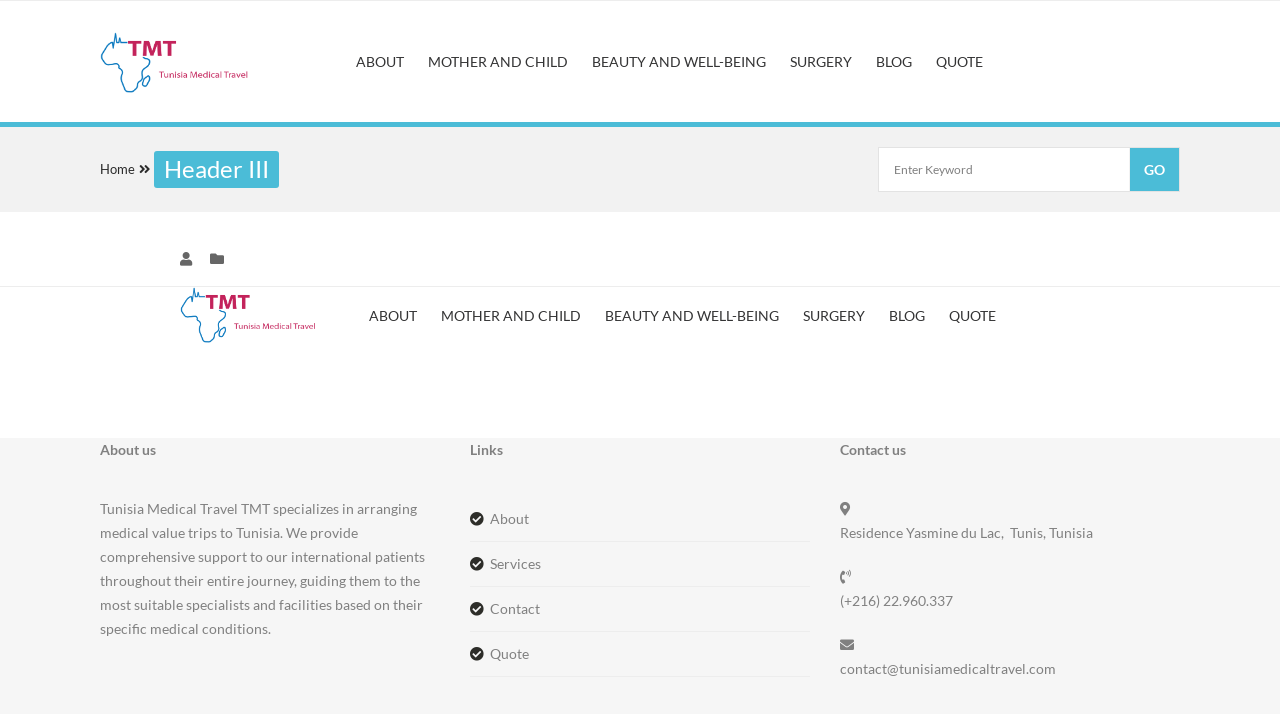

--- FILE ---
content_type: text/html; charset=UTF-8
request_url: https://www.tunisiamedicaltravel.com/dt_headers/header-iii/
body_size: 36860
content:
<!DOCTYPE html>
<html lang="fr-FR">
<head>
<meta charset="UTF-8">
<meta name="viewport" content="width=device-width, initial-scale=1">
<meta http-equiv="X-UA-Compatible" content="IE=edge">
<link rel="alternate" hreflang="en-UK" href="https://www.tunisiamedicaltravel.com/">
<meta name='robots' content='index, follow, max-image-preview:large, max-snippet:-1, max-video-preview:-1' />
<!-- This site is optimized with the Yoast SEO plugin v20.9 - https://yoast.com/wordpress/plugins/seo/ -->
<title>Header III - Tunisia Medical Travel</title>
<link rel="canonical" href="https://www.tunisiamedicaltravel.com/dt_headers/header-iii/" />
<meta property="og:locale" content="fr_FR" />
<meta property="og:type" content="article" />
<meta property="og:title" content="Header III - Tunisia Medical Travel" />
<meta property="og:url" content="https://www.tunisiamedicaltravel.com/dt_headers/header-iii/" />
<meta property="og:site_name" content="Tunisia Medical Travel" />
<meta property="article:modified_time" content="2024-08-30T13:01:14+00:00" />
<meta name="twitter:card" content="summary_large_image" />
<meta name="twitter:label1" content="Durée de lecture estimée" />
<meta name="twitter:data1" content="1 minute" />
<script type="application/ld+json" class="yoast-schema-graph">{"@context":"https://schema.org","@graph":[{"@type":"WebPage","@id":"https://www.tunisiamedicaltravel.com/dt_headers/header-iii/","url":"https://www.tunisiamedicaltravel.com/dt_headers/header-iii/","name":"Header III - Tunisia Medical Travel","isPartOf":{"@id":"/#website"},"datePublished":"2019-06-27T10:38:35+00:00","dateModified":"2024-08-30T13:01:14+00:00","inLanguage":"fr-FR","potentialAction":[{"@type":"ReadAction","target":["https://www.tunisiamedicaltravel.com/dt_headers/header-iii/"]}]},{"@type":"WebSite","@id":"/#website","url":"/","name":"Tunisia Medical Travel","description":"","potentialAction":[{"@type":"SearchAction","target":{"@type":"EntryPoint","urlTemplate":"/?s={search_term_string}"},"query-input":"required name=search_term_string"}],"inLanguage":"fr-FR"}]}</script>
<!-- / Yoast SEO plugin. -->
<link rel="alternate" type="application/rss+xml" title="Tunisia Medical Travel &raquo; Flux" href="https://www.tunisiamedicaltravel.com/feed/" />
<link rel="alternate" type="application/rss+xml" title="Tunisia Medical Travel &raquo; Flux des commentaires" href="https://www.tunisiamedicaltravel.com/comments/feed/" />
<link rel="alternate" type="text/calendar" title="Tunisia Medical Travel &raquo; Flux iCal" href="https://www.tunisiamedicaltravel.com/events/?ical=1" />
<script type="text/javascript">
window._wpemojiSettings = {"baseUrl":"https:\/\/s.w.org\/images\/core\/emoji\/14.0.0\/72x72\/","ext":".png","svgUrl":"https:\/\/s.w.org\/images\/core\/emoji\/14.0.0\/svg\/","svgExt":".svg","source":{"concatemoji":"https:\/\/www.tunisiamedicaltravel.com\/wp-includes\/js\/wp-emoji-release.min.js?ver=6.1.7"}};
/*! This file is auto-generated */
!function(e,a,t){var n,r,o,i=a.createElement("canvas"),p=i.getContext&&i.getContext("2d");function s(e,t){var a=String.fromCharCode,e=(p.clearRect(0,0,i.width,i.height),p.fillText(a.apply(this,e),0,0),i.toDataURL());return p.clearRect(0,0,i.width,i.height),p.fillText(a.apply(this,t),0,0),e===i.toDataURL()}function c(e){var t=a.createElement("script");t.src=e,t.defer=t.type="text/javascript",a.getElementsByTagName("head")[0].appendChild(t)}for(o=Array("flag","emoji"),t.supports={everything:!0,everythingExceptFlag:!0},r=0;r<o.length;r++)t.supports[o[r]]=function(e){if(p&&p.fillText)switch(p.textBaseline="top",p.font="600 32px Arial",e){case"flag":return s([127987,65039,8205,9895,65039],[127987,65039,8203,9895,65039])?!1:!s([55356,56826,55356,56819],[55356,56826,8203,55356,56819])&&!s([55356,57332,56128,56423,56128,56418,56128,56421,56128,56430,56128,56423,56128,56447],[55356,57332,8203,56128,56423,8203,56128,56418,8203,56128,56421,8203,56128,56430,8203,56128,56423,8203,56128,56447]);case"emoji":return!s([129777,127995,8205,129778,127999],[129777,127995,8203,129778,127999])}return!1}(o[r]),t.supports.everything=t.supports.everything&&t.supports[o[r]],"flag"!==o[r]&&(t.supports.everythingExceptFlag=t.supports.everythingExceptFlag&&t.supports[o[r]]);t.supports.everythingExceptFlag=t.supports.everythingExceptFlag&&!t.supports.flag,t.DOMReady=!1,t.readyCallback=function(){t.DOMReady=!0},t.supports.everything||(n=function(){t.readyCallback()},a.addEventListener?(a.addEventListener("DOMContentLoaded",n,!1),e.addEventListener("load",n,!1)):(e.attachEvent("onload",n),a.attachEvent("onreadystatechange",function(){"complete"===a.readyState&&t.readyCallback()})),(e=t.source||{}).concatemoji?c(e.concatemoji):e.wpemoji&&e.twemoji&&(c(e.twemoji),c(e.wpemoji)))}(window,document,window._wpemojiSettings);
</script>
<style type="text/css">
img.wp-smiley,
img.emoji {
display: inline !important;
border: none !important;
box-shadow: none !important;
height: 1em !important;
width: 1em !important;
margin: 0 0.07em !important;
vertical-align: -0.1em !important;
background: none !important;
padding: 0 !important;
}
</style>
<!-- <link rel='stylesheet' id='wp-block-library-css' href='https://www.tunisiamedicaltravel.com/wp-includes/css/dist/block-library/style.min.css?ver=6.1.7' type='text/css' media='all' /> -->
<link rel="stylesheet" type="text/css" href="//www.tunisiamedicaltravel.com/wp-content/cache/wpfc-minified/78681ceu/fmhhs.css" media="all"/>
<style id='wp-block-library-theme-inline-css' type='text/css'>
.wp-block-audio figcaption{color:#555;font-size:13px;text-align:center}.is-dark-theme .wp-block-audio figcaption{color:hsla(0,0%,100%,.65)}.wp-block-audio{margin:0 0 1em}.wp-block-code{border:1px solid #ccc;border-radius:4px;font-family:Menlo,Consolas,monaco,monospace;padding:.8em 1em}.wp-block-embed figcaption{color:#555;font-size:13px;text-align:center}.is-dark-theme .wp-block-embed figcaption{color:hsla(0,0%,100%,.65)}.wp-block-embed{margin:0 0 1em}.blocks-gallery-caption{color:#555;font-size:13px;text-align:center}.is-dark-theme .blocks-gallery-caption{color:hsla(0,0%,100%,.65)}.wp-block-image figcaption{color:#555;font-size:13px;text-align:center}.is-dark-theme .wp-block-image figcaption{color:hsla(0,0%,100%,.65)}.wp-block-image{margin:0 0 1em}.wp-block-pullquote{border-top:4px solid;border-bottom:4px solid;margin-bottom:1.75em;color:currentColor}.wp-block-pullquote__citation,.wp-block-pullquote cite,.wp-block-pullquote footer{color:currentColor;text-transform:uppercase;font-size:.8125em;font-style:normal}.wp-block-quote{border-left:.25em solid;margin:0 0 1.75em;padding-left:1em}.wp-block-quote cite,.wp-block-quote footer{color:currentColor;font-size:.8125em;position:relative;font-style:normal}.wp-block-quote.has-text-align-right{border-left:none;border-right:.25em solid;padding-left:0;padding-right:1em}.wp-block-quote.has-text-align-center{border:none;padding-left:0}.wp-block-quote.is-large,.wp-block-quote.is-style-large,.wp-block-quote.is-style-plain{border:none}.wp-block-search .wp-block-search__label{font-weight:700}.wp-block-search__button{border:1px solid #ccc;padding:.375em .625em}:where(.wp-block-group.has-background){padding:1.25em 2.375em}.wp-block-separator.has-css-opacity{opacity:.4}.wp-block-separator{border:none;border-bottom:2px solid;margin-left:auto;margin-right:auto}.wp-block-separator.has-alpha-channel-opacity{opacity:1}.wp-block-separator:not(.is-style-wide):not(.is-style-dots){width:100px}.wp-block-separator.has-background:not(.is-style-dots){border-bottom:none;height:1px}.wp-block-separator.has-background:not(.is-style-wide):not(.is-style-dots){height:2px}.wp-block-table{margin:"0 0 1em 0"}.wp-block-table thead{border-bottom:3px solid}.wp-block-table tfoot{border-top:3px solid}.wp-block-table td,.wp-block-table th{word-break:normal}.wp-block-table figcaption{color:#555;font-size:13px;text-align:center}.is-dark-theme .wp-block-table figcaption{color:hsla(0,0%,100%,.65)}.wp-block-video figcaption{color:#555;font-size:13px;text-align:center}.is-dark-theme .wp-block-video figcaption{color:hsla(0,0%,100%,.65)}.wp-block-video{margin:0 0 1em}.wp-block-template-part.has-background{padding:1.25em 2.375em;margin-top:0;margin-bottom:0}
</style>
<!-- <link rel='stylesheet' id='classic-theme-styles-css' href='https://www.tunisiamedicaltravel.com/wp-includes/css/classic-themes.min.css?ver=1' type='text/css' media='all' /> -->
<link rel="stylesheet" type="text/css" href="//www.tunisiamedicaltravel.com/wp-content/cache/wpfc-minified/8ayooj29/fmhhs.css" media="all"/>
<style id='global-styles-inline-css' type='text/css'>
body{--wp--preset--color--black: #000000;--wp--preset--color--cyan-bluish-gray: #abb8c3;--wp--preset--color--white: #ffffff;--wp--preset--color--pale-pink: #f78da7;--wp--preset--color--vivid-red: #cf2e2e;--wp--preset--color--luminous-vivid-orange: #ff6900;--wp--preset--color--luminous-vivid-amber: #fcb900;--wp--preset--color--light-green-cyan: #7bdcb5;--wp--preset--color--vivid-green-cyan: #00d084;--wp--preset--color--pale-cyan-blue: #8ed1fc;--wp--preset--color--vivid-cyan-blue: #0693e3;--wp--preset--color--vivid-purple: #9b51e0;--wp--preset--color--primary: #4bbcd7;--wp--preset--color--secondary: #0390b2;--wp--preset--color--tertiary: #e3f4fb;--wp--preset--gradient--vivid-cyan-blue-to-vivid-purple: linear-gradient(135deg,rgba(6,147,227,1) 0%,rgb(155,81,224) 100%);--wp--preset--gradient--light-green-cyan-to-vivid-green-cyan: linear-gradient(135deg,rgb(122,220,180) 0%,rgb(0,208,130) 100%);--wp--preset--gradient--luminous-vivid-amber-to-luminous-vivid-orange: linear-gradient(135deg,rgba(252,185,0,1) 0%,rgba(255,105,0,1) 100%);--wp--preset--gradient--luminous-vivid-orange-to-vivid-red: linear-gradient(135deg,rgba(255,105,0,1) 0%,rgb(207,46,46) 100%);--wp--preset--gradient--very-light-gray-to-cyan-bluish-gray: linear-gradient(135deg,rgb(238,238,238) 0%,rgb(169,184,195) 100%);--wp--preset--gradient--cool-to-warm-spectrum: linear-gradient(135deg,rgb(74,234,220) 0%,rgb(151,120,209) 20%,rgb(207,42,186) 40%,rgb(238,44,130) 60%,rgb(251,105,98) 80%,rgb(254,248,76) 100%);--wp--preset--gradient--blush-light-purple: linear-gradient(135deg,rgb(255,206,236) 0%,rgb(152,150,240) 100%);--wp--preset--gradient--blush-bordeaux: linear-gradient(135deg,rgb(254,205,165) 0%,rgb(254,45,45) 50%,rgb(107,0,62) 100%);--wp--preset--gradient--luminous-dusk: linear-gradient(135deg,rgb(255,203,112) 0%,rgb(199,81,192) 50%,rgb(65,88,208) 100%);--wp--preset--gradient--pale-ocean: linear-gradient(135deg,rgb(255,245,203) 0%,rgb(182,227,212) 50%,rgb(51,167,181) 100%);--wp--preset--gradient--electric-grass: linear-gradient(135deg,rgb(202,248,128) 0%,rgb(113,206,126) 100%);--wp--preset--gradient--midnight: linear-gradient(135deg,rgb(2,3,129) 0%,rgb(40,116,252) 100%);--wp--preset--duotone--dark-grayscale: url('#wp-duotone-dark-grayscale');--wp--preset--duotone--grayscale: url('#wp-duotone-grayscale');--wp--preset--duotone--purple-yellow: url('#wp-duotone-purple-yellow');--wp--preset--duotone--blue-red: url('#wp-duotone-blue-red');--wp--preset--duotone--midnight: url('#wp-duotone-midnight');--wp--preset--duotone--magenta-yellow: url('#wp-duotone-magenta-yellow');--wp--preset--duotone--purple-green: url('#wp-duotone-purple-green');--wp--preset--duotone--blue-orange: url('#wp-duotone-blue-orange');--wp--preset--font-size--small: 13px;--wp--preset--font-size--medium: 20px;--wp--preset--font-size--large: 36px;--wp--preset--font-size--x-large: 42px;--wp--preset--spacing--20: 0.44rem;--wp--preset--spacing--30: 0.67rem;--wp--preset--spacing--40: 1rem;--wp--preset--spacing--50: 1.5rem;--wp--preset--spacing--60: 2.25rem;--wp--preset--spacing--70: 3.38rem;--wp--preset--spacing--80: 5.06rem;}:where(.is-layout-flex){gap: 0.5em;}body .is-layout-flow > .alignleft{float: left;margin-inline-start: 0;margin-inline-end: 2em;}body .is-layout-flow > .alignright{float: right;margin-inline-start: 2em;margin-inline-end: 0;}body .is-layout-flow > .aligncenter{margin-left: auto !important;margin-right: auto !important;}body .is-layout-constrained > .alignleft{float: left;margin-inline-start: 0;margin-inline-end: 2em;}body .is-layout-constrained > .alignright{float: right;margin-inline-start: 2em;margin-inline-end: 0;}body .is-layout-constrained > .aligncenter{margin-left: auto !important;margin-right: auto !important;}body .is-layout-constrained > :where(:not(.alignleft):not(.alignright):not(.alignfull)){max-width: var(--wp--style--global--content-size);margin-left: auto !important;margin-right: auto !important;}body .is-layout-constrained > .alignwide{max-width: var(--wp--style--global--wide-size);}body .is-layout-flex{display: flex;}body .is-layout-flex{flex-wrap: wrap;align-items: center;}body .is-layout-flex > *{margin: 0;}:where(.wp-block-columns.is-layout-flex){gap: 2em;}.has-black-color{color: var(--wp--preset--color--black) !important;}.has-cyan-bluish-gray-color{color: var(--wp--preset--color--cyan-bluish-gray) !important;}.has-white-color{color: var(--wp--preset--color--white) !important;}.has-pale-pink-color{color: var(--wp--preset--color--pale-pink) !important;}.has-vivid-red-color{color: var(--wp--preset--color--vivid-red) !important;}.has-luminous-vivid-orange-color{color: var(--wp--preset--color--luminous-vivid-orange) !important;}.has-luminous-vivid-amber-color{color: var(--wp--preset--color--luminous-vivid-amber) !important;}.has-light-green-cyan-color{color: var(--wp--preset--color--light-green-cyan) !important;}.has-vivid-green-cyan-color{color: var(--wp--preset--color--vivid-green-cyan) !important;}.has-pale-cyan-blue-color{color: var(--wp--preset--color--pale-cyan-blue) !important;}.has-vivid-cyan-blue-color{color: var(--wp--preset--color--vivid-cyan-blue) !important;}.has-vivid-purple-color{color: var(--wp--preset--color--vivid-purple) !important;}.has-black-background-color{background-color: var(--wp--preset--color--black) !important;}.has-cyan-bluish-gray-background-color{background-color: var(--wp--preset--color--cyan-bluish-gray) !important;}.has-white-background-color{background-color: var(--wp--preset--color--white) !important;}.has-pale-pink-background-color{background-color: var(--wp--preset--color--pale-pink) !important;}.has-vivid-red-background-color{background-color: var(--wp--preset--color--vivid-red) !important;}.has-luminous-vivid-orange-background-color{background-color: var(--wp--preset--color--luminous-vivid-orange) !important;}.has-luminous-vivid-amber-background-color{background-color: var(--wp--preset--color--luminous-vivid-amber) !important;}.has-light-green-cyan-background-color{background-color: var(--wp--preset--color--light-green-cyan) !important;}.has-vivid-green-cyan-background-color{background-color: var(--wp--preset--color--vivid-green-cyan) !important;}.has-pale-cyan-blue-background-color{background-color: var(--wp--preset--color--pale-cyan-blue) !important;}.has-vivid-cyan-blue-background-color{background-color: var(--wp--preset--color--vivid-cyan-blue) !important;}.has-vivid-purple-background-color{background-color: var(--wp--preset--color--vivid-purple) !important;}.has-black-border-color{border-color: var(--wp--preset--color--black) !important;}.has-cyan-bluish-gray-border-color{border-color: var(--wp--preset--color--cyan-bluish-gray) !important;}.has-white-border-color{border-color: var(--wp--preset--color--white) !important;}.has-pale-pink-border-color{border-color: var(--wp--preset--color--pale-pink) !important;}.has-vivid-red-border-color{border-color: var(--wp--preset--color--vivid-red) !important;}.has-luminous-vivid-orange-border-color{border-color: var(--wp--preset--color--luminous-vivid-orange) !important;}.has-luminous-vivid-amber-border-color{border-color: var(--wp--preset--color--luminous-vivid-amber) !important;}.has-light-green-cyan-border-color{border-color: var(--wp--preset--color--light-green-cyan) !important;}.has-vivid-green-cyan-border-color{border-color: var(--wp--preset--color--vivid-green-cyan) !important;}.has-pale-cyan-blue-border-color{border-color: var(--wp--preset--color--pale-cyan-blue) !important;}.has-vivid-cyan-blue-border-color{border-color: var(--wp--preset--color--vivid-cyan-blue) !important;}.has-vivid-purple-border-color{border-color: var(--wp--preset--color--vivid-purple) !important;}.has-vivid-cyan-blue-to-vivid-purple-gradient-background{background: var(--wp--preset--gradient--vivid-cyan-blue-to-vivid-purple) !important;}.has-light-green-cyan-to-vivid-green-cyan-gradient-background{background: var(--wp--preset--gradient--light-green-cyan-to-vivid-green-cyan) !important;}.has-luminous-vivid-amber-to-luminous-vivid-orange-gradient-background{background: var(--wp--preset--gradient--luminous-vivid-amber-to-luminous-vivid-orange) !important;}.has-luminous-vivid-orange-to-vivid-red-gradient-background{background: var(--wp--preset--gradient--luminous-vivid-orange-to-vivid-red) !important;}.has-very-light-gray-to-cyan-bluish-gray-gradient-background{background: var(--wp--preset--gradient--very-light-gray-to-cyan-bluish-gray) !important;}.has-cool-to-warm-spectrum-gradient-background{background: var(--wp--preset--gradient--cool-to-warm-spectrum) !important;}.has-blush-light-purple-gradient-background{background: var(--wp--preset--gradient--blush-light-purple) !important;}.has-blush-bordeaux-gradient-background{background: var(--wp--preset--gradient--blush-bordeaux) !important;}.has-luminous-dusk-gradient-background{background: var(--wp--preset--gradient--luminous-dusk) !important;}.has-pale-ocean-gradient-background{background: var(--wp--preset--gradient--pale-ocean) !important;}.has-electric-grass-gradient-background{background: var(--wp--preset--gradient--electric-grass) !important;}.has-midnight-gradient-background{background: var(--wp--preset--gradient--midnight) !important;}.has-small-font-size{font-size: var(--wp--preset--font-size--small) !important;}.has-medium-font-size{font-size: var(--wp--preset--font-size--medium) !important;}.has-large-font-size{font-size: var(--wp--preset--font-size--large) !important;}.has-x-large-font-size{font-size: var(--wp--preset--font-size--x-large) !important;}
.wp-block-navigation a:where(:not(.wp-element-button)){color: inherit;}
:where(.wp-block-columns.is-layout-flex){gap: 2em;}
.wp-block-pullquote{font-size: 1.5em;line-height: 1.6;}
</style>
<!-- <link rel='stylesheet' id='dt-animation-css-css' href='https://www.tunisiamedicaltravel.com/wp-content/plugins/designthemes-core-features/shortcodes/css/animations.css?ver=6.1.7' type='text/css' media='all' /> -->
<!-- <link rel='stylesheet' id='dt-slick-css-css' href='https://www.tunisiamedicaltravel.com/wp-content/plugins/designthemes-core-features/shortcodes/css/slick.css?ver=6.1.7' type='text/css' media='all' /> -->
<!-- <link rel='stylesheet' id='dt-swiper-css-css' href='https://www.tunisiamedicaltravel.com/wp-content/plugins/designthemes-core-features/shortcodes/css/swiper.min.css?ver=6.1.7' type='text/css' media='all' /> -->
<!-- <link rel='stylesheet' id='dt-scrolltabs-css-css' href='https://www.tunisiamedicaltravel.com/wp-content/plugins/designthemes-core-features/shortcodes/css/dt-scrolltabs.css?ver=6.1.7' type='text/css' media='all' /> -->
<!-- <link rel='stylesheet' id='dt-sc-css-css' href='https://www.tunisiamedicaltravel.com/wp-content/plugins/designthemes-core-features/shortcodes/css/shortcodes.css?ver=6.1.7' type='text/css' media='all' /> -->
<!-- <link rel='stylesheet' id='js_composer_front-css' href='https://www.tunisiamedicaltravel.com/wp-content/plugins/js_composer/assets/css/js_composer.min.css?ver=7.7.2' type='text/css' media='all' /> -->
<!-- <link rel='stylesheet' id='soulmedic-css' href='https://www.tunisiamedicaltravel.com/wp-content/themes/soulmedic/style.css?ver=4.6' type='text/css' media='all' /> -->
<!-- <link rel='stylesheet' id='soulmedic-base-css' href='https://www.tunisiamedicaltravel.com/wp-content/themes/soulmedic/css/base.css?ver=4.6' type='text/css' media='all' /> -->
<!-- <link rel='stylesheet' id='soulmedic-grid-css' href='https://www.tunisiamedicaltravel.com/wp-content/themes/soulmedic/css/grid.css?ver=4.6' type='text/css' media='all' /> -->
<!-- <link rel='stylesheet' id='soulmedic-widget-css' href='https://www.tunisiamedicaltravel.com/wp-content/themes/soulmedic/css/widget.css?ver=4.6' type='text/css' media='all' /> -->
<!-- <link rel='stylesheet' id='soulmedic-layout-css' href='https://www.tunisiamedicaltravel.com/wp-content/themes/soulmedic/css/layout.css?ver=4.6' type='text/css' media='all' /> -->
<!-- <link rel='stylesheet' id='soulmedic-blog-css' href='https://www.tunisiamedicaltravel.com/wp-content/themes/soulmedic/css/blog.css?ver=4.6' type='text/css' media='all' /> -->
<!-- <link rel='stylesheet' id='soulmedic-contact-css' href='https://www.tunisiamedicaltravel.com/wp-content/themes/soulmedic/css/contact.css?ver=4.6' type='text/css' media='all' /> -->
<!-- <link rel='stylesheet' id='soulmedic-custom-class-css' href='https://www.tunisiamedicaltravel.com/wp-content/themes/soulmedic/css/custom-class.css?ver=4.6' type='text/css' media='all' /> -->
<!-- <link rel='stylesheet' id='soulmedic-browsers-css' href='https://www.tunisiamedicaltravel.com/wp-content/themes/soulmedic/css/browsers.css?ver=4.6' type='text/css' media='all' /> -->
<!-- <link rel='stylesheet' id='prettyphoto-css' href='https://www.tunisiamedicaltravel.com/wp-content/plugins/js_composer/assets/lib/vendor/prettyphoto/css/prettyPhoto.min.css?ver=7.7.2' type='text/css' media='all' /> -->
<!-- <link rel='stylesheet' id='custom-font-awesome-css' href='https://www.tunisiamedicaltravel.com/wp-content/themes/soulmedic/css/all.min.css?ver=6.1.7' type='text/css' media='all' /> -->
<!-- <link rel='stylesheet' id='pe-icon-7-stroke-css' href='https://www.tunisiamedicaltravel.com/wp-content/themes/soulmedic/css/pe-icon-7-stroke.css?ver=6.1.7' type='text/css' media='all' /> -->
<!-- <link rel='stylesheet' id='stroke-gap-icons-style-css' href='https://www.tunisiamedicaltravel.com/wp-content/themes/soulmedic/css/stroke-gap-icons-style.css?ver=6.1.7' type='text/css' media='all' /> -->
<!-- <link rel='stylesheet' id='icon-moon-css' href='https://www.tunisiamedicaltravel.com/wp-content/themes/soulmedic/css/icon-moon.css?ver=6.1.7' type='text/css' media='all' /> -->
<!-- <link rel='stylesheet' id='material-design-iconic-css' href='https://www.tunisiamedicaltravel.com/wp-content/themes/soulmedic/css/material-design-iconic-font.min.css?ver=6.1.7' type='text/css' media='all' /> -->
<!-- <link rel='stylesheet' id='soulmedic-customevent-css' href='https://www.tunisiamedicaltravel.com/wp-content/themes/soulmedic/tribe-events/custom.css?ver=4.6' type='text/css' media='all' /> -->
<!-- <link rel='stylesheet' id='soulmedic-popup-css-css' href='https://www.tunisiamedicaltravel.com/wp-content/themes/soulmedic/framework/js/magnific/magnific-popup.css?ver=4.6' type='text/css' media='all' /> -->
<!-- <link rel='stylesheet' id='bxslider-css-css' href='https://www.tunisiamedicaltravel.com/wp-content/themes/soulmedic/css/jquery.bxslider.min.css?ver=4.6' type='text/css' media='all' /> -->
<!-- <link rel='stylesheet' id='soulmedic-custom-css' href='https://www.tunisiamedicaltravel.com/wp-content/themes/soulmedic/css/blog-single.css?ver=4.6' type='text/css' media='all' /> -->
<link rel="stylesheet" type="text/css" href="//www.tunisiamedicaltravel.com/wp-content/cache/wpfc-minified/6lu2vgpa/7u8um.css" media="all"/>
<style id='soulmedic-custom-inline-css' type='text/css'>
.secondary-sidebar .type5 .widgettitle { border-color:rgba(75,188,215, 0.5) }
.dt-sc-menu-sorting a { color: rgba(75,188,215, 0.6) }
.dt-sc-team.type2 .dt-sc-team-thumb .dt-sc-team-thumb-overlay, .dt-sc-hexagon-image span:before, .dt-sc-keynote-speakers .dt-sc-speakers-thumb .dt-sc-speakers-thumb-overlay {  background: rgba(75,188,215, 0.9) }
.portfolio .image-overlay, .recent-portfolio-widget ul li a:before, .dt-sc-fitness-program-short-details-wrapper .dt-sc-fitness-program-short-details { background: rgba(75,188,215, 0.9) }
.dt-sc-boxed-style.dt-sc-post-entry .blog-entry.sticky, .dt-sc-post-entry.entry-cover-layout .blog-entry.sticky  { box-shadow: inset 0 0 1px 3px #4bbcd7}
.apply-no-space .dt-sc-boxed-style.dt-sc-post-entry .blog-entry.sticky, .apply-no-space .dt-sc-post-entry.entry-cover-layout .blog-entry.sticky { box-shadow: inset 0 0 1px 3px #4bbcd7}
.dt-sc-simple-style.dt-sc-post-entry.entry-grid-layout .blog-entry.sticky, .dt-related-carousel div[class*="carousel-"] > div { box-shadow: 0 0 1px 1px #4bbcd7}
.dt-sc-content-overlay-style.dt-sc-post-entry.entry-grid-layout .blog-entry.sticky .entry-thumb { box-shadow: 0 -3px 0 0 #4bbcd7}
.dt-sc-modern-style.dt-sc-post-entry .blog-entry:hover { box-shadow: 0 5px 0 0 #4bbcd7}
.dt-sc-grungy-boxed-style.dt-sc-post-entry .blog-entry:before, .dt-sc-title-overlap-style.dt-sc-post-entry .blog-entry:before { box-shadow: inset 0 0 0 1px #4bbcd7}
.dt-sc-icon-box.type10 .icon-wrapper:before, .dt-sc-pr-tb-col.type2 .dt-sc-tb-header:before { box-shadow:5px 0px 0px 0px #4bbcd7}
.dt-sc-icon-box.type10:hover .icon-wrapper:before { box-shadow:7px 0px 0px 0px #4bbcd7}
.dt-sc-counter.type6 .dt-sc-counter-icon-holder:before { box-shadow:5px 1px 0px 0px #4bbcd7}
.dt-sc-button.with-shadow.white, .dt-sc-pr-tb-col.type2 .dt-sc-buy-now a { box-shadow:3px 3px 0px 0px #4bbcd7}
.dt-sc-restaurant-events-list .dt-sc-restaurant-event-details h6:before { border-bottom-color: rgba(75,188,215,0.6) }
.portfolio.type4 .image-overlay, .dt-sc-timeline-section.type4 .dt-sc-timeline-thumb-overlay, .dt-sc-yoga-classes .dt-sc-yoga-classes-image-wrapper:before, .dt-sc-yoga-course .dt-sc-yoga-course-thumb-overlay, .dt-sc-yoga-program .dt-sc-yoga-program-thumb-overlay, .dt-sc-yoga-pose .dt-sc-yoga-pose-thumb:before, .dt-sc-yoga-teacher .dt-sc-yoga-teacher-thumb:before, .dt-sc-doctors .dt-sc-doctors-thumb-overlay, .dt-sc-event-addon > .dt-sc-event-addon-date, .dt-sc-course .dt-sc-course-overlay, .dt-sc-process-steps .dt-sc-process-thumb-overlay { background: rgba(75,188,215,0.85) }
.dt-sc-pr-tb-col.type3 .dt-sc-tb-header, .dt-sc-pr-tb-col.type3:hover .dt-sc-pr-tb-col-wrapper, .dt-sc-pr-tb-col.type3.selected .dt-sc-pr-tb-col-wrapper, .dt-sc-pr-tb-col ul.dt-sc-pricing-table-type4-item li.first, .dt-sc-pr-tb-col:hover ul.dt-sc-pricing-table-type4-item, .dt-sc-pr-tb-col ul.dt-sc-pricing-table-type4-item.selected { background: rgba(75,188,215,0.2) }
@media only screen and (max-width: 767px) { .dt-sc-contact-info.type4:after, .dt-sc-icon-box.type10 .icon-content h4:after, .dt-sc-counter.type6.last h4::before, .dt-sc-counter.type6 h4::after { background-color:#4bbcd7} }
@media only screen and (max-width: 767px) { .dt-sc-timeline-section.type2, .dt-sc-timeline-section.type2::before { border-color:#4bbcd7} }
.dt-sc-contact-info.type4:hover span:after {
-webkit-box-shadow: -5px -5px 0px 0px#4bbcd7;
-moz-box-shadow: -5px -5px 0px 0px#4bbcd7;
-ms-box-shadow: -5px -5px 0px 0px#4bbcd7;
-o-box-shadow: -5px -5px 0px 0px#4bbcd7;
box-shadow: -5px -5px 0px 0px#4bbcd7;
}
.dt-sc-event-month-thumb .dt-sc-event-read-more, .dt-sc-training-thumb-overlay{ background: rgba(3,144,178,0.85) }
.dt-sc-team.hide-social-role-show-on-hover { background: rgba(3,144,178,0.05) }
.dt-sc-contact-info.type4 span:after {
-webkit-box-shadow: 5px 5px 0px 0px#0390b2;
-moz-box-shadow: 5px 5px 0px 0px#0390b2;
-ms-box-shadow: 5px 5px 0px 0px#0390b2;
-o-box-shadow: 5px 5px 0px 0px#0390b2;
box-shadow: 5px 5px 0px 0px#0390b2;
}
@media only screen and (max-width: 767px) { .dt-sc-highlight .dt-sc-testimonial.type6 .dt-sc-testimonial-author:after,.dt-sc-highlight .dt-sc-testimonial.type6 .dt-sc-testimonial-author:after,.skin-highlight .dt-sc-testimonial.type6 .dt-sc-testimonial-author:after { background-color:#0390b2} }
.dt-sc-faculty .dt-sc-faculty-thumb-overlay { background: rgba(227,244,251,0.9) }
@-webkit-keyframes color-change { 0% { color:#4bbcd7; } 50% { color:#0390b2; }  100% { color:#e3f4fb; } }
@-moz-keyframes color-change { 0% { color:#4bbcd7; } 50% { color:#0390b2; } 100% { color:#e3f4fb; } }
@-ms-keyframes color-change { 0% { color:#4bbcd7; } 50% { color:#0390b2; } 100% { color:#e3f4fb; }	}
@-o-keyframes color-change { 0% { color:#4bbcd7; } 50% { color:#0390b2; } 100% { color:#e3f4fb; }	}
@keyframes color-change { 0% { color:#4bbcd7; } 50% { color:#0390b2; } 100% { color:#e3f4fb; }	}
.dt-sc-destination-item .image-overlay:before { background: linear-gradient(to right,rgba(3,144,178, 0.9) 0%, rgba(227,244,251, 0.9) 100%); background: -webkit-linear-gradient(to right,rgba(3,144,178, 0.9) 0%, rgba(227,244,251, 0.9) 100%); background: -moz-linear-gradient(to right,rgba(3,144,178, 0.9) 0%, rgba(227,244,251, 0.9) 100%); background: -ms-linear-gradient(to right,rgba(3,144,178, 0.9) 0%, rgba(227,244,251, 0.9) 100%); }
</style>
<!-- <link rel='stylesheet' id='soulmedic-gutenberg-css' href='https://www.tunisiamedicaltravel.com/wp-content/themes/soulmedic/css/gutenberg.css?ver=4.6' type='text/css' media='all' /> -->
<!-- <link rel='stylesheet' id='dtportfolio-designthemes-css' href='https://www.tunisiamedicaltravel.com/wp-content/plugins/designthemes-portfolio-addon/css/designthemes.css?ver=6.1.7' type='text/css' media='all' /> -->
<!-- <link rel='stylesheet' id='fontawesome-icons-css' href='https://www.tunisiamedicaltravel.com/wp-content/plugins/designthemes-portfolio-addon/css/fontawesome-all.min.css?ver=6.1.7' type='text/css' media='all' /> -->
<!-- <link rel='stylesheet' id='dtportfolio-animation-css' href='https://www.tunisiamedicaltravel.com/wp-content/plugins/designthemes-portfolio-addon/css/animations.css?ver=6.1.7' type='text/css' media='all' /> -->
<!-- <link rel='stylesheet' id='dtportfolio-fullpage-css' href='https://www.tunisiamedicaltravel.com/wp-content/plugins/designthemes-portfolio-addon/css/jquery.fullPage.css?ver=6.1.7' type='text/css' media='all' /> -->
<!-- <link rel='stylesheet' id='dtportfolio-ilightbox-css' href='https://www.tunisiamedicaltravel.com/wp-content/plugins/designthemes-portfolio-addon/css/ilightbox.css?ver=6.1.7' type='text/css' media='all' /> -->
<!-- <link rel='stylesheet' id='dtportfolio-multiscroll-css' href='https://www.tunisiamedicaltravel.com/wp-content/plugins/designthemes-portfolio-addon/css/jquery.multiscroll.css?ver=6.1.7' type='text/css' media='all' /> -->
<!-- <link rel='stylesheet' id='dtportfolio-swiper-css' href='https://www.tunisiamedicaltravel.com/wp-content/plugins/designthemes-portfolio-addon/css/swiper.min.css?ver=6.1.7' type='text/css' media='all' /> -->
<!-- <link rel='stylesheet' id='dtportfolio-frontend-css' href='https://www.tunisiamedicaltravel.com/wp-content/plugins/designthemes-portfolio-addon/css/frontend.css?ver=6.1.7' type='text/css' media='all' /> -->
<link rel="stylesheet" type="text/css" href="//www.tunisiamedicaltravel.com/wp-content/cache/wpfc-minified/dqrhxuz7/fmhhs.css" media="all"/>
<style id='dtportfolio-frontend-inline-css' type='text/css'>
.dtportfolio-item .dtportfolio-image-overlay .links a:hover, .dtportfolio-item .dtportfolio-image-overlay a:hover, .dtportfolio-fullpage-carousel .dtportfolio-fullpage-carousel-content a:hover, .dtportfolio-item.dtportfolio-hover-modern-title .dtportfolio-image-overlay .links a:hover, .dtportfolio-swiper-pagination-holder .dtportfolio-swiper-playpause:hover { color:#4bbcd7}.dtportfolio-swiper-pagination-holder .swiper-pagination-bullet-active { background:#4bbcd7}
</style>
<!-- <link rel='stylesheet' id='dtportfolio-responsive-css' href='https://www.tunisiamedicaltravel.com/wp-content/plugins/designthemes-portfolio-addon/css/responsive.css?ver=6.1.7' type='text/css' media='all' /> -->
<link rel="stylesheet" type="text/css" href="//www.tunisiamedicaltravel.com/wp-content/cache/wpfc-minified/kniaknhb/fmhhs.css" media="all"/>
<!--n2css--><script src='//www.tunisiamedicaltravel.com/wp-content/cache/wpfc-minified/1qxg6b4z/fmhhs.js' type="text/javascript"></script>
<!-- <script type='text/javascript' src='https://www.tunisiamedicaltravel.com/wp-includes/js/jquery/jquery.min.js?ver=3.6.1' id='jquery-core-js'></script> -->
<!-- <script type='text/javascript' src='https://www.tunisiamedicaltravel.com/wp-includes/js/jquery/jquery-migrate.min.js?ver=3.3.2' id='jquery-migrate-js'></script> -->
<!-- <script type='text/javascript' src='https://www.tunisiamedicaltravel.com/wp-content/plugins/revslider/public/assets/js/rbtools.min.js?ver=6.6.18' async id='tp-tools-js'></script> -->
<!-- <script type='text/javascript' src='https://www.tunisiamedicaltravel.com/wp-content/plugins/revslider/public/assets/js/rs6.min.js?ver=6.6.18' async id='revmin-js'></script> -->
<!-- <script type='text/javascript' src='https://www.tunisiamedicaltravel.com/wp-content/themes/soulmedic/framework/js/modernizr.custom.js?ver=6.1.7' id='modernizr-custom-js'></script> -->
<script></script><link rel="https://api.w.org/" href="https://www.tunisiamedicaltravel.com/wp-json/" /><link rel="alternate" type="application/json" href="https://www.tunisiamedicaltravel.com/wp-json/wp/v2/dt_headers/1519" /><link rel="EditURI" type="application/rsd+xml" title="RSD" href="https://www.tunisiamedicaltravel.com/xmlrpc.php?rsd" />
<link rel="wlwmanifest" type="application/wlwmanifest+xml" href="https://www.tunisiamedicaltravel.com/wp-includes/wlwmanifest.xml" />
<meta name="generator" content="WordPress 6.1.7" />
<link rel='shortlink' href='https://www.tunisiamedicaltravel.com/?p=1519' />
<link rel="alternate" type="application/json+oembed" href="https://www.tunisiamedicaltravel.com/wp-json/oembed/1.0/embed?url=https%3A%2F%2Fwww.tunisiamedicaltravel.com%2Fdt_headers%2Fheader-iii%2F" />
<link rel="alternate" type="text/xml+oembed" href="https://www.tunisiamedicaltravel.com/wp-json/oembed/1.0/embed?url=https%3A%2F%2Fwww.tunisiamedicaltravel.com%2Fdt_headers%2Fheader-iii%2F&#038;format=xml" />
<style>
/* CSS added by Hide Metadata Plugin */
.entry-meta .byline:before,
.entry-header .entry-meta span.byline:before,
.entry-meta .byline:after,
.entry-header .entry-meta span.byline:after,
.single .byline, .group-blog .byline,
.entry-meta .byline,
.entry-header .entry-meta > span.byline,
.entry-meta .author.vcard  {
content: '';
display: none;
margin: 0;
}
.entry-meta .posted-on:before,
.entry-header .entry-meta > span.posted-on:before,
.entry-meta .posted-on:after,
.entry-header .entry-meta > span.posted-on:after,
.entry-meta .posted-on,
.entry-header .entry-meta > span.posted-on {
content: '';
display: none;
margin: 0;
}</style>
<meta name="tec-api-version" content="v1"><meta name="tec-api-origin" content="https://www.tunisiamedicaltravel.com"><link rel="alternate" href="https://www.tunisiamedicaltravel.com/wp-json/tribe/events/v1/" /><meta name="generator" content="Powered by WPBakery Page Builder - drag and drop page builder for WordPress."/>
<meta name="generator" content="Powered by Slider Revolution 6.6.18 - responsive, Mobile-Friendly Slider Plugin for WordPress with comfortable drag and drop interface." />
<link rel="icon" href="https://www.tunisiamedicaltravel.com/wp-content/uploads/2021/12/logo-TMT-transparent.png" sizes="32x32" />
<link rel="icon" href="https://www.tunisiamedicaltravel.com/wp-content/uploads/2021/12/logo-TMT-transparent.png" sizes="192x192" />
<link rel="apple-touch-icon" href="https://www.tunisiamedicaltravel.com/wp-content/uploads/2021/12/logo-TMT-transparent.png" />
<meta name="msapplication-TileImage" content="https://www.tunisiamedicaltravel.com/wp-content/uploads/2021/12/logo-TMT-transparent.png" />
<script>function setREVStartSize(e){
//window.requestAnimationFrame(function() {
window.RSIW = window.RSIW===undefined ? window.innerWidth : window.RSIW;
window.RSIH = window.RSIH===undefined ? window.innerHeight : window.RSIH;
try {
var pw = document.getElementById(e.c).parentNode.offsetWidth,
newh;
pw = pw===0 || isNaN(pw) || (e.l=="fullwidth" || e.layout=="fullwidth") ? window.RSIW : pw;
e.tabw = e.tabw===undefined ? 0 : parseInt(e.tabw);
e.thumbw = e.thumbw===undefined ? 0 : parseInt(e.thumbw);
e.tabh = e.tabh===undefined ? 0 : parseInt(e.tabh);
e.thumbh = e.thumbh===undefined ? 0 : parseInt(e.thumbh);
e.tabhide = e.tabhide===undefined ? 0 : parseInt(e.tabhide);
e.thumbhide = e.thumbhide===undefined ? 0 : parseInt(e.thumbhide);
e.mh = e.mh===undefined || e.mh=="" || e.mh==="auto" ? 0 : parseInt(e.mh,0);
if(e.layout==="fullscreen" || e.l==="fullscreen")
newh = Math.max(e.mh,window.RSIH);
else{
e.gw = Array.isArray(e.gw) ? e.gw : [e.gw];
for (var i in e.rl) if (e.gw[i]===undefined || e.gw[i]===0) e.gw[i] = e.gw[i-1];
e.gh = e.el===undefined || e.el==="" || (Array.isArray(e.el) && e.el.length==0)? e.gh : e.el;
e.gh = Array.isArray(e.gh) ? e.gh : [e.gh];
for (var i in e.rl) if (e.gh[i]===undefined || e.gh[i]===0) e.gh[i] = e.gh[i-1];
var nl = new Array(e.rl.length),
ix = 0,
sl;
e.tabw = e.tabhide>=pw ? 0 : e.tabw;
e.thumbw = e.thumbhide>=pw ? 0 : e.thumbw;
e.tabh = e.tabhide>=pw ? 0 : e.tabh;
e.thumbh = e.thumbhide>=pw ? 0 : e.thumbh;
for (var i in e.rl) nl[i] = e.rl[i]<window.RSIW ? 0 : e.rl[i];
sl = nl[0];
for (var i in nl) if (sl>nl[i] && nl[i]>0) { sl = nl[i]; ix=i;}
var m = pw>(e.gw[ix]+e.tabw+e.thumbw) ? 1 : (pw-(e.tabw+e.thumbw)) / (e.gw[ix]);
newh =  (e.gh[ix] * m) + (e.tabh + e.thumbh);
}
var el = document.getElementById(e.c);
if (el!==null && el) el.style.height = newh+"px";
el = document.getElementById(e.c+"_wrapper");
if (el!==null && el) {
el.style.height = newh+"px";
el.style.display = "block";
}
} catch(e){
console.log("Failure at Presize of Slider:" + e)
}
//});
};</script>
<style type="text/css" id="wp-custom-css">
.entry-meta { display: none; }
</style>
<style id="kirki-inline-styles">.has-primary-background-color{background-color:#4bbcd7;}.has-primary-color{color:#4bbcd7;}a, h1 a:hover, h2 a:hover, h3 a:hover, h4 a:hover, h5 a:hover, h6 a:hover, .breadcrumb a:hover, .dt-sc-team.type2.soulmedic-type .dt-sc-team-details a p, #footer .dt-sc-contact-info a, .entry-meta-group div.entry-tags a:before, .entry-meta-group div.entry-categories a:before{color:#4bbcd7;}.dt-header-menu ul.dt-primary-nav li > a:hover, .dt-header-menu ul.dt-primary-nav li ul.sub-menu li > a:hover, .dt-header-menu ul.dt-primary-nav li ul.sub-menu li:hover > a, .dt-header-menu ul.dt-primary-nav li.current-menu-item > a, .dt-header-menu ul.dt-primary-nav li.current-page-item > a, .dt-header-menu ul.dt-primary-nav li.current_page_item > a, .dt-header-menu ul.dt-primary-nav li.current_menu_ancestor > a, .dt-header-menu ul.dt-primary-nav li.current-page-ancestor > a, .dt-header-menu ul.dt-primary-nav li.current_menu_item > a, .dt-header-menu ul.dt-primary-nav li.current_menu_ancestor > a, .dt-header-menu ul.dt-primary-nav li ul.sub-menu li.current-menu-item > a, .dt-header-menu ul.dt-primary-nav li ul.sub-menu li.current-page-item > a, .dt-header-menu ul.dt-primary-nav li ul.sub-menu li.current-menu-ancestor > a, .dt-header-menu ul.dt-primary-nav li ul.sub-menu li.current-page-ancestor > a, .dt-header-menu ul.dt-primary-nav li ul.sub-menu li.current_menu_item > a, .dt-header-menu ul.dt-primary-nav li ul.sub-menu li.current_page_item > a, .dt-header-menu ul.dt-primary-nav li ul.sub-menu li.current_menu_ancestor > a, .dt-header-menu ul.dt-primary-nav li ul.sub-menu li.current_page_ancestor > a, .dt-header-menu ul.dt-primary-nav li ul.children li.current-menu-item > a, .dt-header-menu ul.dt-primary-nav li ul.children li.current-page-item > a, .dt-header-menu ul.dt-primary-nav li ul.children li.current-menu-ancestor > a, .dt-header-menu ul.dt-primary-nav li ul.children li.current-page-ancestor > a, .dt-header-menu ul.dt-primary-nav li ul.children li.current_menu_item > a, .dt-header-menu ul.dt-primary-nav li ul.children li.current_page_item > a, .dt-header-menu ul.dt-primary-nav li ul.children li.current_menu_ancestor > a, .dt-header-menu ul.dt-primary-nav li ul.children li.current_page_ancestor > a, .mobile-menu ul.dt-primary-nav li > a:hover, .mobile-menu ul.dt-primary-nav li:hover > a, .mobile-menu ul.dt-primary-nav li ul.sub-menu li > a:hover, .mobile-menu ul.dt-primary-nav li ul.sub-menu li:hover > a, .mobile-menu ul.dt-primary-nav li.current-menu-item > a, .mobile-menu ul.dt-primary-nav li.current-page-item > a, .mobile-menu ul.dt-primary-nav li.current-menu-ancestor > a, .mobile-menu ul.dt-primary-nav li.current-page-ancestor > a, .mobile-menu ul.dt-primary-nav li.current_menu_item > a, .mobile-menu ul.dt-primary-nav li.current_page_item > a, .mobile-menu ul.dt-primary-nav li.current_menu_ancestor > a, .mobile-menu ul.dt-primary-nav li.current_page_ancestor > a, .mobile-menu ul.dt-primary-nav li ul.sub-menu li.current-menu-item > a, .mobile-menu ul.dt-primary-nav li ul.sub-menu li.current-page-item > a, .mobile-menu ul.dt-primary-nav li ul.sub-menu li.current-menu-ancestor > a, .mobile-menu ul.dt-primary-nav li ul.sub-menu li.current-page-ancestor > a, .mobile-menu ul.dt-primary-nav li ul.sub-menu li.current_menu_item > a, .mobile-menu ul.dt-primary-nav li ul.sub-menu li.current_page_item > a, .mobile-menu ul.dt-primary-nav li ul.sub-menu li.current_menu_ancestor > a, .mobile-menu ul.dt-primary-nav li ul.sub-menu li.current_page_ancestor > a, .mobile-menu ul.dt-primary-nav li ul.children li.current-menu-item > a, .mobile-menu ul.dt-primary-nav li ul.children li.current-page-item > a, .mobile-menu ul.dt-primary-nav li ul.children li.current-menu-ancestor > a, .mobile-menu ul.dt-primary-nav li ul.children li.current-page-ancestor > a, .mobile-menu ul.dt-primary-nav li ul.children li.current_menu_item > a, .mobile-menu ul.dt-primary-nav li ul.children li.current_page_item > a, .mobile-menu ul.dt-primary-nav li ul.children li.current_menu_ancestor > a, .mobile-menu ul.dt-primary-nav li ul.children li.current_page_ancestor > a, .menu-icons-wrapper .overlay-search #searchform:before, #header .header-25 .dt-sc-sociable:before, #header .header-25 .menu-icons-wrapper .search a, #header .header-25 .cart-info:before, #header .header-25 .dt-header-menu .dt-primary-nav > li:before, .no-header-menu ul.dt-primary-nav li ul.sub-menu li a:hover{color:#4bbcd7;}.widget #wp-calendar td a:hover, .dt-sc-dark-bg .widget #wp-calendar td a:hover, .secondary-sidebar .widget ul li > a:hover, .dt-sc-practices-list li:before, .secondary-sidebar .type15 .widget.widget_recent_reviews ul li .reviewer, .secondary-sidebar .type15 .widget.widget_top_rated_products ul li .amount.amount, #main-menu .menu-item-widget-area-container .widget ul li > a:hover, #main-menu .dt-sc-dark-bg .menu-item-widget-area-container .widget ul li > a:hover, #main-menu .dt-sc-dark-bg .menu-item-widget-area-container .widget_recent_posts .entry-title h4 a:hover, #main-menu ul li.menu-item-simple-parent.dt-sc-dark-bg ul li a:hover, #main-menu .menu-item-widget-area-container .widget li:hover:before, .secondary-sidebar .widget ul li:hover:before{color:#4bbcd7;}#footer .footer-copyright .menu-links li a:hover, #footer .footer-copyright .copyright-left a:hover, #footer .dt-sc-dark-bg .recent-posts-widget li .entry-meta a:hover, #footer .dt-sc-dark-bg .entry-title h4 a:hover, #footer .dt-sc-dark-bg a:hover, .left-header-footer .dt-sc-sociable.filled li a, .footer-widgets a:hover, #footer a:hover, .dt-sc-skin-color, .dt-sc-skin-color a, #footer .wpcf7-form.bottom-bordered input[type="submit"], #footer .wpcf7-form.bottom-bordered button, #footer .wpcf7-form.bottom-bordered input[type="button"], #footer .wpcf7-form.bottom-bordered input[type="reset"], #footer h1 strong, #footer h2 strong, #footer h3 strong, #footer h4 strong, #footer h5 strong, #footer h6 strong, #footer .dt-sc-dark-bg.map-with-overlay .map-overlay.wpb_column .dt-sc-tabs-horizontal-container ul.dt-sc-tabs-horizontal .scroll_tab_inner li > a:hover, #footer .dt-sc-dark-bg.map-with-overlay .map-overlay.wpb_column .dt-sc-tabs-horizontal-container ul.dt-sc-tabs-horizontal .scroll_tab_inner li > a.current, #footer .dt-sc-light-bg.map-with-overlay .map-overlay.wpb_column .dt-sc-tabs-horizontal-container ul.dt-sc-tabs-horizontal .scroll_tab_inner li > a:hover, #footer .dt-sc-light-bg.map-with-overlay .map-overlay.wpb_column .dt-sc-tabs-horizontal-container ul.dt-sc-tabs-horizontal .scroll_tab_inner li > a.current, .footer-20 .widget .recent-posts-widget li .entry-meta p, #footer .footer-21 .dt-sc-sociable.partially-rounded li > a:hover > i, #footer .footer-22 .dt-sc-newsletter-section.type6 .dt-sc-subscribe-frm input[type="submit"], #footer .footer-22 .dt-sc-newsletter-section.type6 .dt-sc-subscribe-frm input[type="email"], #footer .footer-22 .dt-sc-newsletter-section.type6 .dt-sc-subscribe-frm input[type="text"], #footer .footer-24 .widget.widget_recent_entries ul li .post-date, #footer .footer-25.dt-sc-skin-highlight input[type="submit"], #footer .footer-25.dt-sc-skin-highlight button, #footer .footer-25.dt-sc-skin-highlight input[type="button"], #footer .footer-25.dt-sc-skin-highlight input[type="reset"], #footer .footer-29 .dt-sc-button.fully-rounded-border, .footer-29 .dt-sc-contact-info.type1:hover span, .footer-30 .dt-sc-contact-info.type1 span, #footer .footer-30 .dt-mc-subscribe form .btn-wrap.icon-only i, .footer-34 .wpb_column:hover h3:before, #footer .footer-27 .dt-sc-contact-info.type1 a:hover, #footer .footer-28.footer-copyright.dt-sc-dark-bg a:hover{color:#4bbcd7;}.dt-sc-post-entry .blog-entry a, .dt-sc-post-entry .blog-entry .entry-title h4 a:hover, .dt-sc-post-entry.entry-cover-layout .blog-entry .entry-title h4 a:hover, .dt-sc-post-entry.entry-cover-layout .blog-entry .entry-button a.dt-sc-button:hover, .dt-sc-post-entry.entry-cover-layout .blog-entry:after, .dt-sc-boxed-style.dt-sc-post-entry .blog-entry > div.entry-meta-group .div:not(.entry-social-share) i, .dt-sc-post-entry.entry-cover-layout .blog-entry .entry-format a:after, .dt-sc-content-overlay-style.dt-sc-post-entry .blog-entry.type-post .entry-format a:hover, .dt-sc-content-overlay-style.dt-sc-post-entry .blog-entry div.entry-tags a, .dt-sc-content-overlay-style.dt-sc-post-entry .blog-entry > div.entry-date i, .dt-sc-post-entry.entry-cover-layout .blog-entry > div.entry-format a:hover, .dt-sc-simple-withbg-style.dt-sc-post-entry .blog-entry .entry-social-share .share > i, .dt-sc-simple-withbg-style.dt-sc-post-entry .blog-entry .entry-button a.dt-sc-button, .dt-sc-simple-withbg-style.dt-sc-post-entry .blog-entry .entry-format a, .dt-sc-trendy-style.dt-sc-post-entry.entry-cover-layout .blog-entry .entry-details a, .dt-sc-trendy-style.dt-sc-post-entry.entry-cover-layout .blog-entry > div a, .dt-sc-trendy-style.dt-sc-post-entry.entry-cover-layout .blog-entry > div.entry-button a:hover, .dt-sc-mobilephone-style.dt-sc-post-entry.entry-cover-layout:hover .blog-entry .entry-title h4 a:hover, .dt-sc-mobilephone-style.dt-sc-post-entry.entry-cover-layout:hover .blog-entry:before, .dt-sc-mobilephone-style.dt-sc-post-entry.entry-cover-layout .blog-entry.sticky:before, .pagination ul li a, .dt-sc-alternate-style.dt-sc-post-entry:hover .blog-entry .entry-format a:before, .dt-sc-simple-withbg-style.dt-sc-post-entry .blog-entry .entry-title h4 span.sticky-post, .dt-sc-simple-withbg-style.dt-sc-post-entry .blog-entry .entry-title h4 span.sticky-post i, .dt-sc-classic-overlay-style.dt-sc-post-entry.entry-grid-layout .blog-entry > .entry-tags > a, .dt-sc-classic-overlay-style.dt-sc-post-entry.entry-grid-layout .blog-entry.sticky .entry-thumb .entry-format a:before, .dt-sc-classic-overlay-style.dt-sc-post-entry .blog-entry .entry-thumb:first-child + .entry-meta-group > div > a:hover, .blog-single-entry.post-custom-minimal div[class*="metagroup-"] div[class*="entry-"] a:hover, .dt-sc-grungy-boxed-style.dt-sc-post-entry .blog-entry.has-post-thumbnail > div.entry-thumb + div.entry-comments a:hover, .dt-sc-grungy-boxed-style.dt-sc-post-entry .blog-entry.has-post-thumbnail > div.entry-thumb + div.entry-likes-views a:hover, .dt-sc-grungy-boxed-style.dt-sc-post-entry .blog-entry:not(.has-post-thumbnail) > div.entry-comments:first-child a:hover, .dt-sc-grungy-boxed-style.dt-sc-post-entry .blog-entry:not(.has-post-thumbnail) > div.entry-likes-views:first-child a:hover, .commentlist li.comment .reply a,.blog-single-entry .related-article .content > span, .blog-single-entry .related-article article .entry-summary h2, .blog-single-entry.post-overlay > .entry-thumb > .entry-format > a:hover,.blog-single-entry.post-overlay > .entry-author span:hover,.blog-single-entry.post-overlay > .entry-author span:hover a,.blog-single-entry.post-overlay > .entry-categories a, .blog-single-entry.post-overlay > .entry-title h1:hover a,.blog-single-entry.post-overlay > .entry-tags a:hover,.blog-single-entry.post-overlay > .entry-comments a:hover,.blog-single-entry.post-overlay > .entry-likes-views .dt-sc-like-views a:hover,.blog-single-entry.post-overlay > .entry-social-share .share .dt-share-list li a:hover,.blog-single-entry.post-overlay > .entry-author-bio .details h3 a:hover,.blog-single-entry.post-overlay > .entry-post-navigation .post-prev-link:hover p,.blog-single-entry.post-overlay > .entry-post-navigation .post-next-link:hover p,.blog-single-entry.post-overlay > .entry-post-navigation .post-prev-link:hover span,.blog-single-entry.post-overlay > .entry-post-navigation .post-next-link:hover span,.blog-single-entry.post-overlay > div.entry-meta-group .share .dt-share-list li a:hover,.blog-single-entry.post-overlay > div.entry-meta-group .entry-categories a:hover,.blog-single-entry.post-overlay > div.entry-meta-group .entry-author span:hover, .blog-single-entry.post-overlay > div.entry-meta-group .entry-author span:hover a,.blog-single-entry.post-overlap > .entry-thumb .entry-overlap .entry-bottom-details > * a:hover,.blog-single-entry.post-overlap > .entry-author-bio > .details h3 a:hover,.blog-single-entry.post-breadcrumb-fixed > .dt-post-sticky-wrapper h4 > span,.blog-single-entry.post-overlap > .commententries #respond h3#reply-title small a:hover,.blog-single-entry.post-breadcrumb-fixed > .column > .entry-author-bio > .details h3 a:hover,.blog-single-entry.post-breadcrumb-parallax > .entry-tags a:hover, .blog-single-entry.post-breadcrumb-parallax > .entry-categories a:hover,.blog-single-entry.post-breadcrumb-parallax > .entry-comments a:hover,.blog-single-entry.post-breadcrumb-parallax > .entry-author a:hover,.blog-single-entry.post-breadcrumb-parallax > .entry-likes-views .dt-sc-like-views a:hover,.blog-single-entry.post-breadcrumb-parallax > .entry-social-share .share .dt-share-list li a:hover, .blog-single-entry.post-custom-classic div[class*="entry-format"] a:hover, .blog-single-entry.post-custom-classic div[class*="meta-elements-boxed"]:hover i, .blog-single-entry.post-custom-classic div[class*="meta-elements-boxed"] a:hover, .blog-single-entry[class*="post-custom-classic"] .entry-author-bio .details h3 span, .blog-single-entry[class*="post-custom-classic"] .entry-post-navigation > div > .nav-title-wrap h3 a:hover, div[class*="metagroup-"] div[class*="entry-"] a, div[class*="meta-elements"] a, .blog-single-entry.post-custom-classic div[class*="metagroup-"] div[class*="entry-"] a:hover, .page-link a, .page-link a > span, .dt-sc-post-entry .blog-entry .entry-format a, .blog-single-entry.post-soulmedic-single-post .entry-meta .entry-format a, .widget.widget_recent_posts .post-meta p.date{color:#4bbcd7;}.portfolio .image-overlay .links a:hover, .portfolio.type7 .image-overlay .links a, .project-details li a:hover, .portfolio-categories a:hover, .dt-portfolio-single-slider-wrapper #bx-pager a.active:hover:before, .dt-portfolio-single-slider-wrapper #bx-pager a, .portfolio.type8 .image-overlay .links a{color:#4bbcd7;}.dt-skin-primary-color, ul.side-nav li a:hover, .available-domains li span, .dt-sc-popular-procedures .details .duration, .dt-sc-popular-procedures .details .price, .dt-sc-text-with-icon span, .dt-sc-contact-info.type3 span, .dt-sc-events-list .dt-sc-event-title h5 a, .woocommerce-MyAccount-navigation ul > li.is-active > a, .side-navigation.type5 ul.side-nav li.current_page_item a, .side-navigation.type5 ul.side-nav>li>a:hover, .dt-sc-pr-tb-col.type5:hover .dt-sc-tb-header .dt-sc-tb-price h2 span, .dt-sc-pr-tb-col.type5:hover .dt-sc-tb-title h5, .dt-sc-pr-tb-col.type5.selected .dt-sc-tb-title h5, .dt-sc-pr-tb-col.type5.selected .dt-sc-tb-header .dt-sc-tb-price h2 span, .dt-sc-testimonial.type2 blockquote:after, .dt-sc-contact-info span, .dt-sc-contact-info.type2 span, ul.dt-sc-fancy-list.skin-color li:before, .dt-sc-pr-tb-col.type8.selected .dt-sc-tb-title h5, .dt-sc-pr-tb-col.type8.selected .dt-sc-buy-now .dt-sc-button, .dt-sc-callout-box .dt-sc-button, .dt-sc-numbered-list, .dt-sc-event.type5 h2.entry-title a:hover, .doctor-list table tr td:first-child a, .doctor-list table tr td:first-child a:before, .doctor-list a.dt-sc-button.small, ul.dt-sc-manual-list.rounded li, .side-navigation.type2 ul.side-nav > li.current_page_item > a, .type2 .dt-sc-toggle-frame h5.dt-sc-toggle-accordion.active a, .dt-cookie-consent .dt-sc-button.filled, .dt-sc-infographic-bar i, .tribe-events-list-event-detail .tribe-events-read-more, .tribe-events-list .tribe-events-loop .tribe-events-list-event-detailll a.tribe-events-read-more{color:#4bbcd7;}.dt-sc-button.fully-rounded-border, .dt-sc-button.rounded-border, .dt-sc-button.bordered, .dt-sc-button.with-shadow.white, .dt-sc-skin-highlight .dt-sc-button.rounded-border:hover, .dt-sc-skin-highlight .dt-sc-button.bordered:hover, .dt-sc-dark-bg.skin-color .dt-sc-button.fully-rounded-border:hover{color:#4bbcd7;}.dt-sc-icon-box.type1 .icon-wrapper *, .dt-sc-icon-box.type4 .icon-wrapper span, .dt-sc-icon-box.type5:hover .icon-content h4 a, .dt-sc-icon-box.type5.no-icon-bg .icon-wrapper span, .dt-sc-icon-box.type5.no-icon-bg:hover .icon-wrapper span, .dt-sc-icon-box.type10 .icon-wrapper span, .dt-sc-icon-box.type10:hover .icon-content h4, .dt-sc-icon-box.type14 .icon-content h4, .dt-sc-icon-box.type5.no-icon-bg .icon-content h5, .dt-sc-icon-box.type5.no-icon .icon-content h5, .dt-sc-icon-box.type12 .icon-wrapper span, .dt-sc-icon-box.type12 .icon-content h4 strong, .dt-sc-icon-box.type15 .icon-wrapper span, .dt-sc-icon-box.type16 .icon-content h4, .dt-sc-icon-box.type3 .icon-wrapper span, .dt-sc-icon-box.type3 .dt-sc-button, ul.tribe-events-sub-nav li.tribe-events-nav-previous a, ul.tribe-events-sub-nav li.tribe-events-nav-next a{color:#4bbcd7;}.dt-sc-testimonial.type4 .dt-sc-testimonial-author cite, .dt-sc-testimonial.type5 .dt-sc-testimonial-author cite, .dt-sc-testimonial.type8 .dt-sc-testimonial-quote blockquote q:before, .dt-sc-testimonial.type8 .dt-sc-testimonial-quote blockquote q:after, .dt-sc-testimonial-special-wrapper:after, .dt-sc-special-testimonial-images-holder .dt-sc-testimonial-image.slick-current .dt-sc-testimonial-author cite, .dt-sc-team-carousel-wrapper .dt-sc-team-details .dt-sc-team-social li a:hover, .dt-sc-special-testimonial-details-holder .dt-sc-testimonial-description:before, .dt-sc-testimonial.type7:hover .dt-sc-testimonial-author:before, .dt-sc-testimonial.type8:hover blockquote:before{color:#4bbcd7;}ul.dt-sc-tabs-horizontal-frame .scroll_tab_inner > li > a.current, ul.dt-sc-tabs-horizontal .scroll_tab_inner li > a.current, ul.dt-sc-tabs-horizontal .scroll_tab_inner li > a:hover, ul.dt-sc-tabs-horizontal-frame .scroll_tab_inner > li > a:hover, .type7 ul.dt-sc-tabs-horizontal-frame .scroll_tab_inner > li > a.current, .dt-sc-tabs-horizontal-frame-container.type6 ul.dt-sc-tabs-horizontal-frame .scroll_tab_inner > li > a.current, .dt-sc-tabs-horizontal-frame-container.type4 ul.dt-sc-tabs-horizontal-frame .scroll_tab_inner > li > a.current > span, .dt-sc-tabs-horizontal-frame-container.type4 ul.dt-sc-tabs-horizontal-frame .scroll_tab_inner > li > a:hover > span, .dt-sc-tabs-horizontal-frame-container.type6 ul.dt-sc-tabs-horizontal-frame .scroll_tab_inner li a:before{color:#4bbcd7;}ul.dt-sc-tabs-vertical-frame > li > a:hover, ul.dt-sc-tabs-vertical-frame > li.current a, .dt-sc-tabs-vertical-frame-container.type2 ul.dt-sc-tabs-vertical-frame > li > a.current:before, ul.dt-sc-tabs-vertical > li > a:hover, .dt-sc-tabs-vertical-frame-container.type4 ul.dt-sc-tabs-vertical-frame > li > a.current, .dt-sc-tabs-vertical-frame-container.type4 ul.dt-sc-tabs-vertical-frame > li > a:hover{color:#4bbcd7;}.dt-sc-toggle-frame-set > .dt-sc-toggle-accordion.active > a, .dt-sc-toggle-group-set .dt-sc-toggle.active > a, .dt-sc-toggle-frame h5.dt-sc-toggle.active a, .dt-sc-toggle-panel h2 span{color:#4bbcd7;}.dt-sc-title.with-sub-title .dt-sc-sub-heading, .dt-sc-title.script-with-sub-title .dt-sc-main-heading, .dt-sc-title.with-two-color-stripe .dt-sc-main-heading, #footer .footer-22 .dt-sc-title.script-with-sub-title h3, .side-navigation-content .dt-sc-title.script-with-sub-title strong, .dt-sc-title.with-dual-color .dt-sc-main-heading, .dt-sc-title.decorated .dt-sc-main-heading{color:#4bbcd7;}.dt-sc-image-with-caption h3 a, .dt-sc-image-caption.type3 .dt-sc-image-content h3, .dt-sc-event-image-caption .dt-sc-image-content h3, .dt-sc-image-caption.type8:hover .dt-sc-image-content h3 a:hover, .dt-sc-image-caption.type3 .dt-sc-image-wrapper .icon-wrapper span, .dt-sc-image-caption.type4 .dt-sc-image-title h6, .dt-sc-image-caption.type6:hover .dt-sc-image-content .icon-wrapper span{color:#4bbcd7;}.dt-sc-team.rounded.team_rounded_border:hover .dt-sc-team-details h4, .dt-sc-team.type2 .dt-sc-team-social.rounded-border li a:hover, .dt-sc-team.type2 .dt-sc-team-social.hexagon-border li a:hover, .dt-sc-team.type2 .dt-sc-team-social.diamond-square-border li a:hover, .dt-sc-team.rounded:hover .dt-sc-team-thumb:before{color:#4bbcd7;}.dt-sc-timeline .dt-sc-timeline-content h2 span, .dt-sc-hr-timeline-section.type2 .dt-sc-hr-timeline-content:hover h3, .dt-sc-timeline-section.type4 .dt-sc-timeline:hover .dt-sc-timeline-content h2, .dt-sc-timeline-description h5, .dt-sc-timeline-item.slick-current h4, .dt-sc-timeline-section.dt-sc-vc-special .dt-sc-timeline-image-wrapper .dt-sc-timeline-thumb-overlay h5, .dt-sc-timeline-section.dt-sc-vc-special .dt-sc-timeline .dt-sc-timeline-content span, .dt-sc-timeline-section.dt-sc-vc-special .dt-sc-timeline:hover .dt-sc-timeline-content h2, .dt-sc-timeline-section.type2 .dt-sc-timeline-icon-wrapper span{color:#4bbcd7;}.dt-sc-sociable.diamond-square-border li:hover a, .dt-sc-sociable.hexagon-border li:hover a, .dt-sc-sociable.hexagon-with-border li:hover a, .dt-sc-sociable.no-margin li a{color:#4bbcd7;}.dt-sc-counter.type3.diamond-square h4, .dt-sc-counter.type6:hover h4, .dt-sc-counter.type1 .icon-wrapper span, .dt-sc-counter.type2 .dt-sc-counter-icon-holder, .dt-sc-counter.type2 .icon-wrapper span, .dt-sc-counter.type2 span:before, .dt-sc-counter.type3 .dt-sc-counter-number, .dt-sc-counter.type6 .dt-sc-counter-icon-holder .icon-wrapper span{color:#4bbcd7;}.single-product.woocommerce .product .summary .yith-wcwl-add-to-wishlist a, .woocommerce .product .summary .product_meta a, .single-product.woocommerce .woocommerce-message > a, .dt-cookie-consent .dt-sc-button.filled{color:#4bbcd7;}.page-template-default .blog-single-entry table thead, table:not(.shop_attributes) > tbody:first-child > tr > th, .post-template-default .blog-single-entry table thead, input[type="submit"], button, input[type="reset"], .loader, .dt-sc-callout-box.type3, .no-header-menu ul li a:hover, .no-header-menu ul.dt-primary-nav li.current_page_item > a, .pagination ul li a:after, .widget.widget_categories ul li > a span, input[type="submit"], button, input[type="reset"], .loader, .dt-sc-callout-box.type3{background-color:#4bbcd7;}.overlay .overlay-close, #header .header-25 .dt-sc-sociable li a, #header .header-27 .cart-info:before, #header .header-28 .cart-icon span, .dt-header-menu ul.dt-primary-nav li.current_page_ancestor > a, ul.dt-primary-nav > li:hover > a{background-color:#4bbcd7;}#footer .wpcf7-form.bottom-bordered input[type="submit"]:hover, #footer .wpcf7-form.bottom-bordered button:hover, #footer .wpcf7-form.bottom-bordered input[type="button"]:hover, #footer .wpcf7-form.bottom-bordered input[type="reset"]:hover, .footer-20 .footer-20-contact .vc_column-inner, #footer .footer-22 .dt-sc-newsletter-section.type6 .dt-sc-subscribe-frm input[type="submit"]:hover, #footer .footer-24 .widget.widget_recent_entries ul li:before, .footer-29 h3:before, .footer-28 .dt-sc-contact-info.type8:hover span{background-color:#4bbcd7;}.widget .dt-sc-newsletter-section.boxed .dt-sc-subscribe-frm input[type="submit"]:hover, .tagcloud a:hover, .widgettitle:before, .widget.widget_categories ul li > a:hover span, .widget.widget_archive ul li > a:hover span, .dt-sc-dark-bg .tagcloud a:hover, .dt-sc-dark-bg .widget.widget_categories ul li > a:hover span, #footer .dt-sc-dark-bg .widget.widget_categories ul li > a:hover span, #footer .dt-sc-dark-bg .widget.widget_archive ul li > a:hover span,.secondary-sidebar .widget ul li > a span{background-color:#4bbcd7;}.blog-entry .entry-title h4 span.sticky-post, .blog-entry .entry-social-share .share > i, .dt-sc-post-entry.entry-cover-layout .blog-entry .entry-social-share .share > i, .dt-sc-simple-style.dt-sc-post-entry .blog-entry .entry-format a:hover, .dt-sc-content-overlay-style.dt-sc-post-entry .blog-entry div.entry-categories a, .dt-sc-content-overlay-style.dt-sc-post-entry .blog-entry > div.entry-tags a:hover, .dt-sc-content-overlay-style.dt-sc-post-entry .blog-entry > div.entry-author > a:hover, .dt-sc-content-overlay-style.dt-sc-post-entry .blog-entry div.entry-comments > a:hover, .dt-sc-content-overlay-style.dt-sc-post-entry .blog-entry div.entry-tags a:hover, .dt-sc-simple-withbg-style.dt-sc-post-entry .blog-entry, .dt-sc-simple-withbg-style.dt-sc-post-entry .blog-entry .entry-format a:hover, .dt-sc-simple-withbg-style.dt-sc-post-entry .blog-entry.sticky .entry-format a, .dt-sc-simple-withbg-style.dt-sc-post-entry.entry-grid-layout .blog-entry .entry-thumb .bx-wrapper, .dt-sc-mobilephone-style.dt-sc-post-entry.entry-cover-layout:hover .blog-entry div.entry-format a, .dt-sc-mobilephone-style.dt-sc-post-entry.entry-cover-layout .blog-entry.sticky div.entry-format a, .pagination .newer-posts a, .pagination .older-posts a, .pagination ul li span, .pagination ul li a:hover, .pagination a.loadmore-btn, .dt-sc-alternate-style.dt-sc-post-entry:hover .entry-title h4 a:before, .dt-sc-alternate-style.dt-sc-post-entry .blog-entry .entry-format a:after, .dt-sc-content-overlay-style.dt-sc-post-entry .blog-entry div.entry-author a:hover, .dt-sc-classic-overlay-style.dt-sc-post-entry .blog-entry > .entry-categories > a:hover, .dt-sc-overlap-style.dt-sc-post-entry .blog-entry .entry-format a:after, .dt-related-carousel div[class*="carousel-"] > div, .dt-related-carousel .carousel-pager > a.selected, .dt-related-carousel .carousel-pager > a:hover, .dt-sc-overlay-iii-style.dt-sc-post-entry.entry-list-layout .blog-entry > .entry-thumb:before, .dt-sc-modern-style.dt-sc-post-entry .blog-entry .entry-meta-group div.entry-tags a, .dt-sc-overlay-style.dt-sc-post-entry.entry-cover-layout .blog-entry .entry-details > .entry-tags, .dt-sc-minimal-style.dt-sc-post-entry.entry-grid-layout .blog-entry:after, .dt-sc-title-overlap-style.dt-sc-post-entry .blog-entry.sticky > div.entry-title:before, .dt-sc-title-overlap-style.dt-sc-post-entry .blog-entry:hover > div.entry-title:before, .post-edit-link:hover, .vc_inline-link:hover,ul.commentlist li .reply a:hover,.single-post-header-wrapper > .container .post-categories a, .blog-single-entry .related-article .arrow, .blog-single-entry.post-overlay > .entry-thumb > .entry-format > a,.blog-single-entry.post-overlay > .entry-thumb .share .dt-share-list li a:hover,.blog-single-entry.post-overlay:hover > .entry-title h1:before,.blog-single-entry.post-overlay > .entry-author span,.blog-single-entry.post-overlap > .entry-thumb > .entry-format > a,.blog-single-entry.post-overlap > .entry-comments a:hover i,.blog-single-entry.post-overlap > .entry-author > .author-wrap:hover i,.blog-single-entry.post-overlap > .entry-date > .date-wrap:hover i,.blog-single-entry.post-overlap > .entry-categories > .category-wrap:hover i,.blog-single-entry.post-overlap > .entry-likes-views .dt-sc-like-views > div:hover > i,.blog-single-entry.post-overlay > div.entry-meta-group .entry-author span,.blog-single-entry.post-overlap > div.entry-meta-group .entry-comments a:hover i,.blog-single-entry.post-overlap > div.entry-meta-group .entry-author > .author-wrap:hover i,.blog-single-entry.post-overlap > div.entry-meta-group .entry-date > .date-wrap:hover i,.blog-single-entry.post-overlap > div.entry-meta-group > .entry-categories > .category-wrap:hover i,.blog-single-entry.post-overlap > div.entry-meta-group .entry-likes-views .dt-sc-like-views > div:hover > i,.blog-single-entry.post-breadcrumb-fixed > .dt-post-sticky-wrapper .entry-social-share .share ul li:hover,.blog-single-entry.post-breadcrumb-fixed > .column .commententries #respond h3#reply-title small a:hover,.blog-single-entry.post-breadcrumb-fixed > .column > div.entry-meta-group .entry-comments a:hover i,.blog-single-entry.post-breadcrumb-fixed > .column > div.entry-meta-group .entry-author > .author-wrap:hover i,.blog-single-entry.post-breadcrumb-fixed > .column > div.entry-meta-group .entry-likes-views .dt-sc-like-views > div:hover > i,.blog-single-entry.post-breadcrumb-fixed > .column > div.entry-meta-group .entry-date .date-wrap:hover i,.blog-single-entry.post-breadcrumb-fixed > .column > .entry-comments a:hover i,.blog-single-entry.post-breadcrumb-fixed > .column > .entry-author > .author-wrap:hover i,.blog-single-entry.post-breadcrumb-fixed > .column > .entry-likes-views .dt-sc-like-views > div:hover > i,.blog-single-entry.post-breadcrumb-fixed > .column > .entry-date .date-wrap:hover i,.single-post-header-wrapper.dt-parallax-bg > .container .post-categories a:hover,.blog-single-entry.post-breadcrumb-parallax > .entry-thumb > .entry-format > a, .blog-single-entry.post-custom-classic div[class*="entry-format"] a, div[class*="metagroup-elements-filled"] div[class*="entry-"], div[class*="meta-elements-filled"], div[class*="metagroup-elements-boxed"] div[class*="entry-"]:hover, div[class*="metagroup-elements-filled"] div[class*="entry-social"]:hover .share > i, div[class*="meta-elements-boxed"]:hover, .blog-single-entry div[class*="meta-elements-filled"]:hover .share > i, .post-custom-modern div.nav-title-wrap > span, .page-link > span, .page-link > a:hover, div[class*="meta-elements"].entry-social-share .share:hover > i, .blog-single-entry .entry-format a, .dt-sc-post-entry.dt-sc-soulmedic-style .blog-entry .entry-meta a.comments, .page-link a:after, .pagination ul li a:after, .dtportfolio-infinite-portfolio-load-more.load-more:after, .blog-single-entry.post-soulmedic-single-post .entry-meta a.comments, .dt-sc-post-entry.dt-sc-soulmedic-style .blog-entry div i[class*="fa-lock"], .blog-single-entry.post-soulmedic-single-post .entry-meta .fa-lock{background-color:#4bbcd7;}.dt-sc-portfolio-sorting a.active-sort, .dt-sc-portfolio-sorting a:hover, .dt-sc-portfolio-sorting a:hover:before, .dt-sc-portfolio-sorting a:hover:after, .dt-sc-portfolio-sorting a.active-sort:before, .dt-sc-portfolio-sorting a.active-sort:after, .portfolio.type2 .image-overlay-details, .portfolio.type2 .image-overlay .links a:hover, .dt-sc-portfolio-sorting.type2, .dt-sc-portfolio-sorting.type2:before, .portfolio.type6 .image-overlay .links a:hover, .portfolio.type7 .image-overlay-details .categories a:before, .portfolio.type7 .image-overlay .links a:hover:before, .dtportfolio-hover-soulmedic-type.dtportfolio-item .dtportfolio-image-overlay .links a, .dtportfolio-item:hover .portfolio-details, .dtportfolio-sorting.default a.active-sort, .dtportfolio-sorting.default a:hover, .dtportfolio-container-wrapper .dtportfolio-swiper-pagination-holder .dtportfolio-swiper-arrow-pagination a:hover{background-color:#4bbcd7;}.dt-skin-primary-bg, div[class*="dt-skin-primary-bg-opaque"]:not(.ult-vc-hide-row):before, div[class*="dt-skin-primary-bg-opaque"] .upb_row_bg:before, section[class*="dt-skin-primary-bg-opaque"]:before, ul.side-nav li a:hover:before, ul.side-nav > li.current_page_item > a:before, ul.side-nav > li > ul > li.current_page_item > a:before, ul.side-nav > li > ul > li > ul > li.current_page_item > a:before, .dt-sc-small-separator, .dt-sc-diamond-separator, .dt-sc-titled-box h6.dt-sc-titled-box-title, .diamond-narrow-square-border li:hover:before, .dt-sc-sociable.hexagon-with-border li, .dt-sc-skin-highlight, .dt-sc-skin-highlight.extend-bg-fullwidth-left:after, .dt-sc-skin-highlight.extend-bg-fullwidth-right:after, .dt-skin-primary-bg.extend-bg-fullwidth-left:after, .dt-skin-primary-bg.extend-bg-fullwidth-right:after, .two-color-section:before, .dt-sc-readmore-plus-icon:hover:before, .dt-sc-readmore-plus-icon:hover:after, .dt-sc-contact-details-on-map .map-switch-icon, .dt-sc-content-with-hexagon-shape, .dt-sc-hexagons li .dt-sc-hexagon-overlay, .available-domains li .tdl:before, .available-domains li:hover .dt-sc-button, .domain-search-container .domain-search-form, .dt-sc-newsletter-section.type1 h2:before, .dt-sc-newsletter-section.type1 h2:after, .side-navigation.type3 ul.side-nav > li.current_page_item > a, .side-navigation.type3 ul.side-nav > li:hover > a, .side-navigation.type4 ul.side-nav li a:after, .side-navigation.type5 ul.side-nav li:after, .dt-mc-subscribe.only-border-bottom form:before, .dt-sc-newsletter-section.type2 .dt-sc-subscribe-frm input[type="submit"], .breadcrumb span.current, .dt-sc-contact-info.type11>span, .carousel-arrows a:hover, .dt-sc-pr-tb-col.type8.selected .dt-sc-tb-header .dt-sc-price, .dt-sc-pr-tb-col.type8.selected .dt-sc-buy-now .dt-sc-button:hover:after, .dt-sc-toggle-group-set h5.dt-sc-toggle a:before, .dt-sc-toggle-group-set.type1 h5.dt-sc-toggle a:before, .dt-sc-team.type2.soulmedic-type i, .dt-sc-titled-box-content-main h6, h5.dt-sc-toggle-accordion a:before, h5.dt-sc-toggle-accordion a::before, .dt-sc-toggle-frame h5.dt-sc-toggle-accordion a:before, ul.tribe-events-sub-nav li.tribe-events-nav-previous a:hover, ul.tribe-events-sub-nav li.tribe-events-nav-next a:hover, ul.tribe-events-sub-nav li.tribe-events-nav-previous a:active, ul.tribe-events-sub-nav li.tribe-events-nav-next a:active, ul.dt-sc-manual-list li span, .side-navigation.type2 ul.side-nav > li.current_page_item > a:before, .dt-no-header-builder-content .no-header:after, .blog-entry .entry-button a.dt-sc-button:after, .dt-sc-post-entry.dt-sc-soulmedic-style .blog-entry .entry-meta .comments, .dt-cookie-consent .dt-sc-button.filled:after, .dt-sc-post-entry.dt-sc-soulmedic-style .blog-entry .entry-meta .post-password, .dt-sc-colored-box.type1.color1, .dt-sc-infographic-bar .dt-sc-bar{background-color:#4bbcd7;}.dt-sc-button.filled, .dt-sc-button:hover, .dt-sc-button.rounded-border:hover, .dt-sc-button.bordered:hover, .dt-sc-button.fully-rounded-border:hover, .dt-sc-colored-big-buttons:hover, .dt-sc-colored-big-buttons span, .dt-sc-button.sweep:after, .dt-sc-button:not(.with-icon):after{background-color:#4bbcd7;}.dt-sc-contact-info.type3, .dt-sc-contact-info.type4 span:after, .dt-sc-contact-info.type4:before, .dt-sc-contact-info.type5 .dt-sc-contact-icon, .dt-sc-contact-info.type5:hover, .dt-sc-contact-info.type6, .dt-sc-contact-info.type7 span:after, .dt-sc-contact-info.type4:after, .university-contact-form .button-field i, .map-form-switcher .switcher-toggle, .dt-sc-map-form-holder.map-active .map-form-switcher .switcher-bg, .dt-sc-map-form-holder.map-active .map-form-switcher .switcher-toggle .icon, .dt-sc-contact-info.type8 span, .dt-sc-contact-info.type8:after, .dt-sc-contact-info.type8 h6:after, .dt-sc-contact-info.type7 span, .dt-sc-contact-info.type9:hover{background-color:#4bbcd7;}.dt-sc-counter.type1 .icon-wrapper:before, .dt-sc-counter.type3.diamond-square .dt-sc-counter-icon-holder .icon-wrapper:before, .dt-sc-counter.type4:hover .dt-sc-counter-icon-holder, .dt-sc-counter.type5:hover:after, .dt-sc-counter.type6 h4:before, .dt-sc-counter.type6:hover .dt-sc-counter-icon-holder:before, .dt-sc-counter.type2:hover .icon-wrapper span.zmdi, .dt-sc-counter.type2:hover .icon-wrapper span.pe-icon, .dt-sc-counter.type2:hover .icon-wrapper span.icon, .dt-sc-counter.type2:hover .icon-wrapper span.fa, .dt-sc-counter.type2:hover .icon-wrapper span.fas, .dt-sc-counter.type2:hover h4:after, .dt-sc-counter.type2 h4:after, .dt-sc-counter.type3 .dt-sc-counter-number:after, .dt-sc-counter.type5 h4:after{background-color:#4bbcd7;}.dt-sc-icon-box.type1 .icon-content h4:before, .dt-sc-icon-box.type3.dt-sc-diamond:hover .icon-wrapper:after, .dt-sc-icon-box.type5.rounded-skin .icon-wrapper, .dt-sc-icon-box.type5.rounded:hover .icon-wrapper, .dt-sc-icon-box.type5.alter .icon-wrapper:before, .dt-sc-icon-box.type6 .icon-wrapper, .dt-sc-icon-box.type7 .icon-wrapper, .dt-sc-contact-info.type8:hover span, .dt-sc-icon-box.type10:hover .icon-wrapper:before, .dt-sc-icon-box.type10 .icon-content h4:before, .dt-sc-icon-box.type11:before, .dt-sc-icon-box.type14:hover, .dt-sc-icon-box.type12 .icon-content h5:after, .dt-sc-icon-box.type5 .icon-wrapper:before, .dt-sc-icon-box.type10 .icon-content h4:after, .dt-sc-icon-box.type15 .icon-wrapper h4:after, .dt-sc-icon-box.type3:hover .icon-wrapper span, .dt-sc-icon-box.type3 .dt-sc-button:after, ul.tribe-events-sub-nav li.tribe-events-nav-previous a:after, ul.tribe-events-sub-nav li.tribe-events-nav-next a:after, .dt-sc-icon-box.type3.with-bg:hover .icon-wrapper span, .dt-sc-icon-box.type3.with-bg.large-btn:hover .dt-sc-button{background-color:#4bbcd7;}.dt-sc-icon-box.type1 .icon-content h4:before, .dt-sc-icon-box.type3.dt-sc-diamond:hover .icon-wrapper:after, .dt-sc-icon-box.type5.rounded-skin .icon-wrapper, .dt-sc-icon-box.type5.rounded:hover .icon-wrapper, .dt-sc-icon-box.type5.alter .icon-wrapper:before, .dt-sc-icon-box.type6 .icon-wrapper, .dt-sc-icon-box.type7 .icon-wrapper, .dt-sc-contact-info.type8:hover span, .dt-sc-icon-box.type10:hover .icon-wrapper:before, .dt-sc-icon-box.type10 .icon-content h4:before, .dt-sc-icon-box.type11:before, .dt-sc-icon-box.type14:hover, .dt-sc-icon-box.type12 .icon-content h5:after, .dt-sc-icon-box.type5 .icon-wrapper:before, .dt-sc-icon-box.type10 .icon-content h4:after, .dt-sc-icon-box.type15 .icon-wrapper h4:after{background-color:#4bbcd7;}.dt-sc-testimonial-wrapper .dt-sc-testimonial-bullets a:hover, .dt-sc-testimonial-wrapper .dt-sc-testimonial-bullets a.active, .dt-sc-testimonial.type8:hover{background-color:#4bbcd7;}.dt-sc-title.with-before-after-shape .dt-sc-main-heading:before, .dt-sc-title.with-before-after-shape .dt-sc-main-heading:after, .dt-sc-title.with-vertical-solid-line .dt-sc-main-heading:before, .dt-sc-title.with-vertical-solid-line .dt-sc-main-heading:after, .mz-title .mz-title-content h2, .mz-title-content h3.widgettitle, .mz-title .mz-title-content:before, .mz-blog .comments a, .mz-blog div.vc_gitem-post-category-name, .mz-blog .ico-format, .side-navigation-content .dt-sc-wings-heading:after, .animated-twin-lines:after{background-color:#4bbcd7;}.dt-sc-team-social.hexagon-border li:hover, .dt-sc-team .dt-sc-team-social.diamond-square-border li:hover, .dt-sc-team.hide-social-role-show-on-hover .dt-sc-team-social.rounded-square li:hover a, .dt-sc-infinite-portfolio-load-more, .dt-sc-single-hexagon .dt-sc-single-hexagon-overlay, .dt-sc-team-social.rounded-border li a:hover, .dt-sc-team-social.rounded-square li a, .dt-sc-team.hide-social-show-on-hover:hover .dt-sc-team-details, .dt-sc-team-social.square-border li a:hover, .dt-sc-team.hide-social-role-show-on-hover.default .dt-sc-team-social li, .dt-sc-team.style2 .dt-sc-sociable li a, .dt-sc-team.style2 .dt-sc-team-details .view-details:hover, .dt-sc-team.type2:hover:after, .dt-sc-team.hide-social-role-show-on-hover .dt-sc-team-details h5:after, .dt-sc-team.hide-social-role-show-on-hover .dt-sc-team-thumb:before, .dt-sc-team.hide-social-role-show-on-hover:hover .dt-sc-team-thumb, .dt-sc-team.flip-details-on-hover .dt-sc-team-thumb .team-title{background-color:#4bbcd7;}.dt-sc-pr-tb-col.minimal:hover .dt-sc-price, .dt-sc-pr-tb-col.minimal.selected .dt-sc-price, .dt-sc-pr-tb-col:hover .dt-sc-buy-now a, .dt-sc-pr-tb-col.selected .dt-sc-buy-now a, .dt-sc-pr-tb-col.minimal:hover .icon-wrapper:before, .dt-sc-pr-tb-col.minimal.selected .icon-wrapper:before, .dt-sc-pr-tb-col.type1:not(.classic):hover .dt-sc-tb-header, .dt-sc-pr-tb-col.type1.selected .dt-sc-tb-header, .dt-sc-pr-tb-col.type2 .dt-sc-tb-header .dt-sc-tb-title:before, .dt-sc-pr-tb-col.type2 .dt-sc-tb-content:before, .dt-sc-pr-tb-col.type2 .dt-sc-tb-content li .highlight, .dt-sc-pr-tb-col.type2:hover .dt-sc-price:before, .dt-sc-pr-tb-col.type2.selected .dt-sc-price:before, .dt-sc-pr-tb-col.type2:hover .dt-sc-buy-now a, .dt-sc-pr-tb-col.type2:hover .dt-sc-tb-header, .dt-sc-pr-tb-col.type2.selected .dt-sc-tb-header, .dt-sc-pr-tb-col:hover .dt-sc-pricing-buy-now a i.fa, .dt-sc-pr-tb-col:hover .dt-sc-pricing-buy-now a i.fa:after, .dt-sc-pr-tb-col.type3:hover .dt-sc-pricing-icon, .dt-sc-pr-tb-col.type3.selected .dt-sc-pricing-icon, .dt-sc-pr-tb-col.selected .dt-sc-pricing-buy-now a i.fa, .dt-sc-pr-tb-col.selected .dt-sc-pricing-buy-now a i.fa:after, .dt-sc-pr-tb-col .dt-sc-pricing-buy-now a, .dt-sc-pr-tb-col.type3.selected:before, .dt-sc-pr-tb-col.type3.selected:after, ul.dt-sc-pricing-table.type4 ul.dt-sc-pricing-table-type4-item.selected:before, .dt-sc-pr-tb-col ul.dt-sc-pricing-table-type4-item.selected .dt-sc-pricing-buy-now a i.fa, .dt-sc-pr-tb-col ul.dt-sc-pricing-table-type4-item.selected .dt-sc-pricing-buy-now a i.fa:after, .dt-sc-pr-tb-col.type5 .dt-sc-tb-price:after, .dt-sc-pr-tb-col.type5.selected, .dt-sc-pr-tb-col.type5:hover, .dt-sc-pr-tb-col.type1.classic:hover, .dt-sc-pr-tb-col.type1.classic.selected, .dt-sc-pr-tb-col.type5.selected:after, .dt-sc-pr-tb-col.type5:hover:after, .dt-sc-pr-tb-col.type5:hover:after, .dt-sc-pr-tb-col.type5.selected:after{background-color:#4bbcd7;}.dt-sc-hr-timeline-section.type1:before, .dt-sc-hr-timeline-section.type1 .dt-sc-hr-timeline .dt-sc-hr-timeline-content:after, .dt-sc-hr-timeline-section.type1 .dt-sc-hr-timeline-wrapper:before, .dt-sc-hr-timeline-section.type1 .dt-sc-hr-timeline-wrapper:after, .dt-sc-hr-timeline-section.type2 .dt-sc-hr-timeline-content h3:before, .dt-sc-hr-timeline-section.type2 .dt-sc-hr-timeline:hover .dt-sc-hr-timeline-thumb:after, .dt-sc-timeline-item.slick-current span{background-color:#4bbcd7;}.dt-sc-timeline-section.type3 .dt-sc-timeline .dt-sc-timeline-content h2:before, .dt-sc-timeline-section.type4 .dt-sc-timeline .dt-sc-timeline-content h2:before, .dt-sc-timeline-section.type4 .dt-sc-timeline:hover .dt-sc-timeline-thumb:before, .dt-sc-timeline-section.dt-sc-vc-special:before, .dt-sc-timeline-section.type2:before{background-color:#4bbcd7;}.dt-sc-image-caption.type2:hover .dt-sc-image-title:before, .dt-sc-image-caption.type4:hover .dt-sc-button, .dt-sc-event-image-caption:hover, .dt-sc-image-caption.type7.dt-sc-rounded .dt-sc-image-content h3:after, .dt-sc-image-caption.type7.dt-sc-rounded .dt-sc-image-wrapper, .dt-sc-image-caption.type8 .dt-sc-image-wrapper .icon-wrapper:before, .dt-sc-image-caption.type4:hover .dt-sc-image-content:before, .dt-sc-image-caption.type5 .dt-sc-image-content:after, .dt-sc-image-caption.type9 .dt-sc-image-wrapper .icon-wrapper, .dt-sc-image-caption.type9:hover .dt-sc-image-content{background-color:#4bbcd7;}.dt-sc-tabs-horizontal-frame-container.type5 ul.dt-sc-tabs-horizontal-frame .scroll_tab_inner > li > a.current, .dt-sc-tabs-horizontal-frame-container.type6 ul.dt-sc-tabs-horizontal-frame .scroll_tab_inner > li > a, .type8 ul.dt-sc-tabs-horizontal-frame .scroll_tab_inner > li > a.current, .type8 ul.dt-sc-tabs-horizontal-frame .scroll_tab_inner > li > a:hover, .dt-sc-tabs-horizontal-frame-container.type6 ul.dt-sc-tabs-horizontal-frame:after, .dt-sc-tabs-horizontal-frame-container.type6 ul.dt-sc-tabs-horizontal-frame:before, .scroll_tabs_container .scroll_tab_left_button, .scroll_tabs_container .scroll_tab_right_button, .scroll_tabs_container .scroll_tab_left_button, .scroll_tabs_container .scroll_tab_right_button{background-color:#4bbcd7;}.dt-sc-tabs-vertical-frame-container.type3 ul.dt-sc-tabs-vertical-frame > li > a:hover, .dt-sc-tabs-vertical-frame-container.type3 ul.dt-sc-tabs-vertical-frame > li > a.current, .dt-sc-tabs-vertical-frame-container.type4 ul.dt-sc-tabs-vertical-frame > li > a.current:before{background-color:#4bbcd7;}.dt-sc-toggle-frame h5.dt-sc-toggle-accordion.active a:before, h5.dt-sc-toggle-accordion.active a:before, .dt-sc-toggle-frame h5.dt-sc-toggle.active a:before, h5.dt-sc-toggle.active a:before, .type2 .dt-sc-toggle-frame h5.dt-sc-toggle-accordion.active, .type2 .dt-sc-toggle-frame h5.dt-sc-toggle.active, .dt-sc-toggle-frame-set.type2 > h5.dt-sc-toggle-accordion.active:after, .dt-sc-toggle-icon{background-color:#4bbcd7;}.dt-sc-video-wrapper .video-overlay-inner a, .dt-sc-video-item:hover .dt-sc-vitem-detail, .dt-sc-video-item.active .dt-sc-vitem-detail, .type2 .dt-sc-video-item:hover, .type2 .dt-sc-video-item.active, .nicescroll-rails.dt-sc-skin{background-color:#4bbcd7;}.live-chat a, .dt-bmi-inner-content tbody th, .dt-bmi-inner-content tbody tr:nth-child(2n+1) th, .dt-sc-menu .menu-categories a:before, .hotel-search-container form input[type="submit"]:hover, .hotel-search-container .selection-box:after, .dt-sc-training-details-overlay, .custom-navigation .vc_images_carousel .vc_carousel-indicators li, .dt-sc-doctors.style1 .dt-sc-doctors-thumb-wrapper .dt-sc-button, .dt-sc-doctors-single .dt-sc-doctors.style1 .dt-sc-doctors-details ul.dt-sc-sociable li a, .dt-sc-procedure-item:hover, .dt-sc-fitness-procedure-sorting a, ul.dt-sc-vertical-nav > li.active > a, ul.time-table > li, ul.time-slots > li a:hover, .dt-sc-available-times ul.time-slots, #wpsl-search-btn, #wpsl-stores li > p span, #wpsl-stores li > p, #wpsl-stores li > p ~ .wpsl-directions, .dt-sc-toggle-advanced-options span, .slick-dots li.slick-active, .slick-dots li:hover, .single-post .blog-single-entry .comments{background-color:#4bbcd7;}.woocommerce ul.products.product-hover-fade-border li.product .product-wrapper .product-details .product-buttons-wrapper.product-icons .wc_inline_buttons .wc_btn_inline a, .woocommerce span.onsale, .single-product.woocommerce .product > .summary form.cart div.quantity ~ .single_add_to_cart_button, .single-product.woocommerce .product .summary .yith-wcwl-add-to-wishlist a:after, .single-product.woocommerce .woocommerce-message > a:after, .woocommerce-page .woocommerce .dt-sc-cart-button .button, .woocommerce-page .woocommerce .dt-sc-cart-coupon-holder .coupon .button, .woocommerce nav.woocommerce-pagination ul li a:after, .woocommerce nav.woocommerce-pagination ul li span.current, .dt-sc-product-summary .product-buttons-wrapper.style-simple .wc_btn_inline button, .dt-sc-product-summary .product-buttons-wrapper.style-simple .wc_btn_inline button.button, .dtportfolio-swiper-pagination-holder .dtportfolio-swiper-arrow-pagination a:hover, .woocommerce form.login .button, .woocommerce ul.products.product-hover-fade-border li.product .product-wrapper .product-thumb .featured-tag > div{background-color:#4bbcd7;}#footer .wpcf7-form.bottom-bordered input[type="submit"]:hover, #footer .wpcf7-form.bottom-bordered button:hover, #footer .wpcf7-form.bottom-bordered input[type="button"]:hover, #footer .wpcf7-form.bottom-bordered input[type="reset"]:hover, #footer .footer-22 .dt-sc-newsletter-section.type6 .dt-sc-subscribe-frm input[type="submit"]:hover, .footer-26 .tagcloud a:hover, #header .dt-header-tpl .sticky-wrapper .apply-sticky-header > .vc_row:not(.vc_clearfix), #slider, .dt-sc-callout-box .dt-sc-button, .dt-cookie-consent .dt-sc-button.filled, .dt-sc-post-entry.dt-sc-soulmedic-style .blog-entry.sticky .entry-details{border-color:#4bbcd7;}.widget .dt-sc-newsletter-section.boxed, .widget .dt-sc-newsletter-section.boxed .dt-sc-subscribe-frm input[type="submit"], .tagcloud a:hover, .dt-sc-dark-bg .tagcloud a:hover, .secondary-sidebar .type3 .widgettitle, .secondary-sidebar .type6 .widgettitle, .secondary-sidebar .type13 .widgettitle:before, .secondary-sidebar .type14 .widgettitle, .secondary-sidebar .type16 .widgettitle{border-color:#4bbcd7;}.pagination ul li span, .pagination ul li a:hover, .blog-entry .entry-social-share .share, .dt-sc-post-entry.entry-cover-layout .blog-entry.sticky, .dt-sc-post-entry.entry-cover-layout .blog-entry .entry-social-share .share, .dt-sc-content-overlay-style.dt-sc-post-entry .blog-entry div.entry-tags a:hover, .dt-sc-classic-style.dt-sc-post-entry .blog-entry.sticky > div.entry-meta-group > div, .dt-sc-classic-overlay-style.dt-sc-post-entry .blog-entry > .entry-categories > a:hover, .dt-sc-overlay-style.dt-sc-post-entry.entry-list-layout .blog-entry .entry-thumb, .dt-sc-overlay-style.dt-sc-post-entry.entry-list-layout.entry-right-thumb .blog-entry .entry-thumb, .dt-sc-overlay-style.dt-sc-post-entry.entry-grid-layout .blog-entry > div.entry-thumb, .dt-sc-minimal-style.dt-sc-post-entry.entry-list-layout .blog-entry.sticky, .dt-sc-minimal-style.dt-sc-post-entry.entry-list-layout .blog-entry.sticky > div.entry-meta-group, .dt-sc-title-overlap-style.dt-sc-post-entry .blog-entry.sticky > div.entry-title:after, .dt-sc-title-overlap-style.dt-sc-post-entry .blog-entry:hover > div.entry-title:after, .blog-single-entry.post-overlay .author span,.commentlist li.comment .reply a,.blog-single-entry.post-overlap > .entry-comments a:hover,.blog-single-entry.post-overlap > .entry-author > .author-wrap:hover,.blog-single-entry.post-overlap > .entry-date > .date-wrap:hover,.blog-single-entry.post-overlap > .entry-categories > .category-wrap:hover,.blog-single-entry.post-overlap > .entry-likes-views .dt-sc-like-views > div:hover,.blog-single-entry.post-overlap > div.entry-meta-group .entry-comments a:hover,.blog-single-entry.post-overlap > div.entry-meta-group .entry-author > .author-wrap:hover,.blog-single-entry.post-overlap > div.entry-meta-group .entry-date > .date-wrap:hover,.blog-single-entry.post-overlap > div.entry-meta-group > .entry-categories > .category-wrap:hover,.blog-single-entry.post-overlap > div.entry-meta-group .entry-likes-views .dt-sc-like-views > div:hover,.blog-single-entry.post-breadcrumb-fixed,.blog-single-entry.post-breadcrumb-fixed > .column > div.entry-meta-group .entry-comments a:hover,.blog-single-entry.post-breadcrumb-fixed > .column > div.entry-meta-group .entry-author > .author-wrap:hover,.blog-single-entry.post-breadcrumb-fixed > .column > div.entry-meta-group .entry-likes-views .dt-sc-like-views > div:hover,.blog-single-entry.post-breadcrumb-fixed > .column > div.entry-meta-group .entry-date .date-wrap:hover,.blog-single-entry.post-breadcrumb-fixed > .column > .entry-comments a:hover,.blog-single-entry.post-breadcrumb-fixed > .column > .entry-author > .author-wrap:hover,.blog-single-entry.post-breadcrumb-fixed > .column > .entry-likes-views .dt-sc-like-views > div:hover,.blog-single-entry.post-breadcrumb-fixed > .column > .entry-date .date-wrap:hover,.single-post-header-wrapper.dt-parallax-bg > .container .post-categories a:hover, div[class*="metagroup-elements-filled"] div[class*="entry-"], div[class*="meta-elements-filled"], div[class*="metagroup-elements-boxed"] div[class*="entry-"]:hover, div[class*="meta-elements-boxed"]:hover, .dt-related-carousel .carousel-pager > a, .page-link > span, .page-link > a:hover, .page-link a, .page-link > span, .dt-sc-post-entry.dt-sc-soulmedic-style .blog-entry .entry-button a.dt-sc-button, .blog-single-entry.post-soulmedic-single-post .entry-author-bio .thumb img, .bypostauthor > .comment-body > .comment-meta > .comment-author .avatar{border-color:#4bbcd7;}.dt-sc-portfolio-sorting a.active-sort, .dt-sc-portfolio-sorting a:hover, .portfolio.type7 .image-overlay .links a:before{border-color:#4bbcd7;}.dt-sc-colored-big-buttons, .dt-sc-button.fully-rounded-border, .dt-sc-button.fully-rounded-border:hover, .dt-sc-button.rounded-border.black:hover, .dt-sc-button.bordered.black:hover, .dt-sc-button.bordered:hover, .dt-sc-button.rounded-border:hover, .dt-cookie-consent .dt-sc-button.filled{border-color:#4bbcd7;}.dt-sc-sociable.rounded-border li a:hover, .dt-sc-dark-bg .dt-sc-sociable.rounded-border li a:hover, .dt-sc-dark-bg .dt-sc-sociable.square-border li a:hover, .dt-sc-sociable.diamond-square-border li:hover, .diamond-narrow-square-border li:before{border-color:#4bbcd7;}.dt-sc-team.type2:hover, .dt-sc-team .dt-sc-team-social.diamond-square-border li:hover, .dt-sc-team-social.hexagon-border li:hover, .dt-sc-team-social.hexagon-border li:hover:before, .dt-sc-team-social.hexagon-border li:hover:after, .dt-sc-team-social.rounded-border li a:hover, .dt-sc-team-social.square-border li a:hover, .dt-sc-team.team_rounded_border.rounded:hover .dt-sc-team-thumb:before, .dt-sc-team.flip-details-on-hover .dt-sc-team-thumb{border-color:#4bbcd7;}.dt-sc-testimonial.type5 .dt-sc-testimonial-quote, .dt-sc-testimonial-wrapper .dt-sc-testimonial-bullets a:hover, .dt-sc-testimonial-wrapper .dt-sc-testimonial-bullets a.active, .dt-sc-testimonial-wrapper .dt-sc-testimonial-bullets a.active:before, .dt-sc-testimonial-wrapper .dt-sc-testimonial-bullets a.active:hover:before, .dt-sc-testimonial.type5 .dt-sc-testimonial-author img, blockquote.type3:before, blockquote.type3:after, .dt-sc-testimonial.type7 .dt-sc-testimonial-quote blockquote cite, .dt-sc-testimonial.type7:hover .dt-sc-testimonial-author span, .dt-sc-testimonial.type7 .dt-sc-testimonial-quote blockquote cite:after, .dt-sc-testimonial-images li.selected div img, .doctor-list a.dt-sc-button.small{border-color:#4bbcd7;}ul.dt-sc-tabs-horizontal .scroll_tab_inner li > a.current, .dt-sc-tabs-vertical-frame-container.type3 ul.dt-sc-tabs-vertical-frame > li > a:hover, .dt-sc-tabs-vertical-frame-container.type3 ul.dt-sc-tabs-vertical-frame > li > a.current, .dt-sc-tabs-horizontal-frame-container.type6 ul.dt-sc-tabs-horizontal-frame .scroll_tab_inner > li:before, .dt-sc-tabs-vertical-frame-container.type4 ul.dt-sc-tabs-vertical-frame > li > a.current:before, .dt-sc-tabs-vertical-frame-container.type4 ul.dt-sc-tabs-vertical-frame > li > a.current:before{border-color:#4bbcd7;}.dt-sc-pr-tb-col.type5:hover:after, .dt-sc-pr-tb-col.type5.selected:after, .blog-single-entry.post-breadcrumb-fixed > .column > .entry-thumb > .entry-format a:after{border-top-color:#4bbcd7;}.type2 .dt-sc-toggle-frame h5.dt-sc-toggle-accordion.active, .type2 .dt-sc-toggle-frame h5.dt-sc-toggle.active{border-color:#4bbcd7;}.dt-sc-hr-timeline-section.type1 .dt-sc-hr-timeline .dt-sc-hr-timeline-content:before, .dt-sc-timeline-section.type2 .dt-sc-timeline-image-wrapper, .dt-sc-timeline-section.type2 .dt-sc-timeline .dt-sc-timeline-content:after, .dt-sc-timeline-section.type2:after{border-color:#4bbcd7;}.dt-sc-counter.type3 .icon-wrapper:before, .dt-sc-counter.type3.diamond-square, .dt-sc-counter.type5:hover:before, .dt-sc-counter.type5:hover:after, .dt-sc-counter.type6, .dt-sc-counter.type6 .dt-sc-counter-icon-holder:before{border-color:#4bbcd7;}.dt-sc-contact-info.type2:hover, .dt-sc-contact-info.type4, .last .dt-sc-contact-info.type4, .dt-sc-contact-info.type2 span, .dt-sc-contact-info.type7{border-color:#4bbcd7;}.dt-sc-icon-box.type5.no-icon .icon-content h4, .dt-sc-icon-box.type5.no-icon, .dt-sc-icon-box.type7:hover, .dt-sc-icon-box.type10, .dt-sc-icon-box.type10 .icon-wrapper:before, .dt-sc-icon-box.type3.dt-sc-diamond:hover .icon-wrapper:after, .dt-sc-icon-box.type11:before, .dt-sc-icon-box.type16 .icon-wrapper, .dt-sc-icon-box.type15, .dt-sc-icon-box.type3 .dt-sc-button{border-color:#4bbcd7;}.dt-sc-image-caption.type2 .dt-sc-image-title:before, .dt-sc-image-caption.type4, .dt-sc-image-caption.type4:hover .dt-sc-button, .dt-sc-icon-box.type10:hover .icon-wrapper:before, .dt-sc-image-caption.type5:hover img, .dt-sc-image-caption.type5:hover .dt-sc-image-wrapper:before{border-color:#4bbcd7;}.dt-skin-primary-border, .dt-sc-title.with-right-border-decor h2:before, .dt-sc-pr-tb-col.type2 .dt-sc-tb-header:before, .dt-sc-newsletter-section.type2 .dt-sc-subscribe-frm input[type="text"], .dt-sc-newsletter-section.type2 .dt-sc-subscribe-frm input[type="email"], .dt-sc-text-with-icon.border-bottom, .dt-sc-text-with-icon.border-right, .dt-sc-hexagons li:hover, .dt-sc-hexagons li:hover:before, .dt-sc-hexagons li:hover:after, .dt-sc-hexagons li, .dt-sc-hexagons li:before, .dt-sc-hexagons li .dt-sc-hexagon-overlay:before, .dt-sc-hexagons li:after, .dt-sc-hexagons li .dt-sc-hexagon-overlay:after, .dt-sc-single-hexagon, .dt-sc-single-hexagon:before, .dt-sc-single-hexagon .dt-sc-single-hexagon-overlay:before, .dt-sc-single-hexagon:after, .dt-sc-single-hexagon .dt-sc-single-hexagon-overlay:after, .dt-sc-single-hexagon:hover, .dt-sc-single-hexagon:hover:before, .dt-sc-single-hexagon:hover:after, .vc_custom_carousel .slick-slider .slick-dots, .vc_custom_carousel .slick-slider:before, .dt-sc-team-navigation .dt-sc-team-pager-prev:before, .dt-sc-team-navigation .dt-sc-team-pager-next:before, ul.dt-sc-vertical-nav, ul.dt-sc-vertical-nav > li:first-child > a, .dt-sc-loading:before, .side-navigation.type2 ul.side-nav li ul, .dt-sc-images-carousel li, .dt-sc-pr-tb-col.type2:hover, .dt-sc-pr-tb-col.type2.selected, .dt-sc-pr-tb-col.type8.selected .dt-sc-buy-now .dt-sc-button, .dt-sc-pr-tb-col.type8.selected, blockquote.type1, blockquote.type2, .dt-sc-pullquote5, .dt-sc-pullquote6, .dt-sc-callout-box.type4, .dt-sc-callout-box.type5, .single-product.woocommerce .product div.images .flex-viewport, .tribe-events-list .tribe-events-loop .tribe-events-list-event-detailll a.tribe-events-read-more{border-color:#4bbcd7;}.woocommerce ul.products.product-hover-fade-border li.product:hover .product-wrapper, .single-product.woocommerce .product .summary .yith-wcwl-add-to-wishlist a, .single-product.woocommerce .woocommerce-message > a, .woocommerce nav.woocommerce-pagination ul li span, .woocommerce nav.woocommerce-pagination ul li a{border-color:#4bbcd7;}#tribe-events-header .tribe-events-sub-nav .tribe-events-nav-next, .tribe-events-list-event-detail .tribe-events-read-more{border-color:#4bbcd7;}.dt-sc-triangle-wrapper:hover .dt-sc-triangle-content:before, .dt-sc-pr-tb-col.type2 .dt-sc-tb-content:after, .dt-sc-content-with-hexagon-shape:after, .type7 ul.dt-sc-tabs-horizontal-frame .scroll_tab_inner > li > a.current:before, .type7 ul.dt-sc-tabs-horizontal-frame .scroll_tab_inner > li > a.current:after, .dt-sc-doctors-filter .selection-box:before, .dt-sc-newsletter-section.type2 .input-content:hover:before, .dt-sc-newsletter-section.type2 .input-content:focus:before, .dt-sc-newsletter-section.type2 .input-content:hover:before, .dt-sc-newsletter-section.type2 .input-content:focus:before, .dt-sc-icon-box.type15:hover .icon-wrapper h4:before, .dt-sc-testimonial.type9 blockquote, blockquote.type2:before{border-top-color:#4bbcd7;}.dt-sc-up-arrow:before, .dt-sc-image-caption .dt-sc-image-wrapper .icon-wrapper:before, .dt-sc-triangle-wrapper.alter:hover .dt-sc-triangle-content:before, .dt-sc-content-with-hexagon-shape:before, .dt-sc-tabs-horizontal-frame-container.type3 ul.dt-sc-tabs-horizontal-frame .scroll_tab_inner > li > a.current, .dt-sc-tabs-horizontal-frame-container.type4 ul.dt-sc-tabs-horizontal-frame .scroll_tab_inner > li > a.current, #footer .footer-22 .dt-sc-newsletter-section.type6, .dt-sc-tabs-horizontal-frame-container.type6 ul.dt-sc-tabs-horizontal-frame, .dt-sc-image-caption.type5 .dt-sc-image-content, .dt-sc-newsletter-section.type2 .input-content:hover:after, .dt-sc-newsletter-section.type2 .input-content:focus:after, .dt-sc-newsletter-section.type2 .input-content:hover:after, .dt-sc-newsletter-section.type2 .input-content:focus:after, .dt-no-header-builder-content .no-header{border-bottom-color:#4bbcd7;}.type3 .dt-sc-toggle-frame .dt-sc-toggle-content, .dt-sc-tabs-vertical-frame-container.type3 ul.dt-sc-tabs-vertical-frame > li > a.current:before, .dt-sc-event-image-caption:hover .dt-sc-image-content:before, .side-navigation.type2 ul.side-nav > li > ul > li.current_page_item > a:after, .dt-sc-special-testimonial-images-holder.slick-slider button.slick-next:before, .dt-sc-newsletter-section.type2 .input-content:hover:after, .dt-sc-newsletter-section.type2 .input-content:focus:after, .dt-sc-newsletter-section.type2 .input-content:hover:after, .dt-sc-newsletter-section.type2 .input-content:focus:after, ul.dt-sc-tabs-vertical > li > a.current, .dt-header-menu ul.dt-primary-nav li ul li ul.sub-menu{border-left-color:#4bbcd7;}.dt-sc-newsletter-section.type2 .input-content:hover:before, .dt-sc-newsletter-section.type2 .input-content:focus:before, .dt-sc-newsletter-section.type2 .input-content:hover:before, .dt-sc-newsletter-section.type2 .input-content:focus:before, .dt-sc-testimonial.type9 blockquote:before{border-right-color:#4bbcd7;}#footer .footer-22.slope-bg.dt-sc-skin-highlight:before, #footer .footer-22 .dt-sc-newsletter-section.type6, .dt-sc-map-form-holder .map-form-switcher .switcher-toggle:before, .dt-sc-special-testimonial-images-holder.slick-slider button.slick-prev:before{border-right-color:#4bbcd7;}.dt-sc-attorney-sorting, .dt-sc-menu-sorting a.active-sort, .dt-sc-menu .image-overlay .price, .hotel-search-container form input[type="submit"]{border-color:#4bbcd7;}.dt-sc-pr-tb-col .dt-sc-pricing-buy-now a, .dt-sc-pr-tb-col.type3 .dt-sc-pr-tb-col-wrapper, .dt-sc-pr-tb-col.type3 ul.dt-sc-tb-content li, ul.dt-sc-pricing-table.type4, ul.dt-sc-pricing-table.type4 .dt-sc-tb-title, ul.dt-sc-pricing-table.type4 > li.dt-sc-pr-tb-col{border-color:#4bbcd7;}.error404 .type2 a.dt-sc-back, .error404 .type4 .error-box:before, .error404 .type4 .dt-sc-newsletter-section input[type="submit"], .error404 .type8 .dt-go-back{background-color:#4bbcd7;}.error404 .type2 h2, .error404 .type8 h2, .error404 .type8 .dt-go-back:hover i{color:#4bbcd7;}.under-construction.type4 .dt-sc-counter-wrapper, .under-construction.type1 .dt-sc-newsletter-section form input[type="submit"], .under-construction.type1 .dt-sc-counter-wrapper .counter-icon-wrapper:before, .under-construction.type2 .dt-sc-sociable > li:hover a, .under-construction.type7 .dt-sc-sociable > li:hover a, .under-construction.type3 .dt-sc-newsletter-section form input[type="submit"], .under-construction.type3 .dt-sc-sociable > li:hover a, .under-construction.type7 .dt-sc-counter-wrapper, .under-construction.type7 .dt-sc-newsletter-section form input[type="submit"]{background-color:#4bbcd7;}.under-construction.type3 .dt-sc-sociable > li:hover a{border-color:#4bbcd7;}.under-construction.type4 .wpb_wrapper > h2 span, .under-construction.type4 .read-more i, .under-construction.type4 .wpb_wrapper > h4:after, .under-construction.type4 .wpb_wrapper > h4:before, .under-construction.type1 .read-more span.fa, .under-construction.type1 .read-more a:hover, .under-construction.type2 .counter-icon-wrapper .dt-sc-counter-number, .under-construction.type2 h2, .under-construction.type2 .dt-sc-counter-wrapper h3, .under-construction.type2 .mailchimp-newsletter h3, .under-construction.type7 h2, .under-construction.type7 .mailchimp-newsletter h3, .under-construction.type3 p, .under-construction.type5 h2 span, .under-construction.type5 .dt-sc-counter-number, .under-construction.type5 footer .dt-sc-team-social li:hover a, .under-construction.type5 input[type="email"], .under-construction.type7 .aligncenter .wpb_text_column h2{color:#4bbcd7;}#buddypress div.pagination .pagination-links span, #buddypress div.pagination .pagination-links a:hover, #buddypress #group-create-body #group-creation-previous, #item-header-content #item-meta > #item-buttons .group-button, #buddypress div#subnav.item-list-tabs ul li.feed a:hover, #buddypress div.activity-meta a:hover, #buddypress div.item-list-tabs ul li.selected a span, #buddypress .activity-list li.load-more a, #buddypress .activity-list li.load-newest a{background-color:#4bbcd7;}#buddypress div.pagination .pagination-links span, #buddypress div.pagination .pagination-links a:hover, #buddypress #members-dir-list ul li:hover{border-color:#4bbcd7;}#members-list.item-list.single-line li h5 span.small a.button, #buddypress div.item-list-tabs ul li.current a, #buddypress #group-create-tabs ul li.current a, #buddypress a.bp-primary-action:hover span, #buddypress div.item-list-tabs ul li.selected a, .widget.buddypress div.item-options a:hover, .widget.buddypress div.item-options a.selected, #footer .footer-widgets.dt-sc-dark-bg .widget.buddypress div.item-options a.selected, .widget.widget_bp_core_members_widget div.item .item-title a:hover, .widget.buddypress .bp-login-widget-user-links > div.bp-login-widget-user-link a:hover{color:#4bbcd7;}#bbpress-forums li.bbp-header, .bbp-submit-wrapper #bbp_topic_submit, .bbp-reply-form #bbp_reply_submit, .bbp-pagination-links a:hover, .bbp-pagination-links span.current, #bbpress-forums #subscription-toggle a.subscription-toggle{background-color:#4bbcd7;}.bbp-pagination-links a:hover, .bbp-pagination-links span.current, .dt-header-menu ul.dt-primary-nav li ul.sub-menu, div:not(.dt-sc-maaya-header) .dt-header-menu ul.dt-primary-nav li.has-mega-menu ul.sub-menu > li{border-color:#4bbcd7;}.bbp-forums .bbp-body .bbp-forum-info:before{color:#4bbcd7;}#tribe-bar-views .tribe-bar-views-list .tribe-bar-views-option a:hover, #tribe-bar-views .tribe-bar-views-list .tribe-bar-views-option.tribe-bar-active a:hover, #tribe-bar-form .tribe-bar-submit input[type="submit"], #tribe-bar-views .tribe-bar-views-list li.tribe-bar-active a, .tribe-events-calendar thead th, #tribe-events-content .tribe-events-tooltip h4, .tribe-events-calendar td.tribe-events-present div[id*="tribe-events-daynum-"], .tribe-events-read-more, .tribe-events-calendar td.tribe-events-present div[id*="tribe-events-daynum-"] > a, .tribe-events-back > a, #tribe_events_filters_toggle, .tribe-events-calendar div[id*="tribe-events-daynum-"], #tribe-bar-form .tribe-bar-submit input[type="submit"], .tribe-events-read-more:after{background-color:#4bbcd7;}.tribe-events-list .tribe-events-event-cost span{border-color:#4bbcd7;}.tribe-grid-header, .tribe-grid-allday .tribe-events-week-allday-single, .tribe-grid-body .tribe-events-week-hourly-single{background-color:#4bbcd7;}.type1.tribe_events .event-image-wrapper .event-datetime > span, .type3.tribe_events .event-date, .event-meta-tab ul.dt-sc-tabs-horizontal-frame .scroll_tab_inner > li > a{background-color:#4bbcd7;}.type1.tribe_events .nav-top-links a, .type1.tribe_events .event-image-wrapper .event-datetime > i, .type1.tribe_events .event-image-wrapper .event-venue > i, .type1.tribe_events h4 a, .type2.tribe_events .date-wrapper p span, .type2.tribe_events h4 a, .type3.tribe_events .right-calc a:hover, .type3.tribe_events .tribe-events-sub-nav li a:hover, .type3.tribe_events .tribe-events-sub-nav li a span, .type4.tribe_events .data-wrapper p span, .type4.tribe_events .data-wrapper p i, .type4.tribe_events .event-organize h4 a, .type4.tribe_events .event-venue h4 a, .type5.tribe_events .event-details h3, .type5.tribe_events .event-organize h3, .type5.tribe_events .event-venue h3, .type5.tribe_events .data-wrapper p span, .data-wrapper p i, .type5.tribe_events .event-organize h4 a, .type5.tribe_events .event-venue h4 a{color:#4bbcd7;}.dt-sc-event.type1 .dt-sc-event-thumb p, .dt-sc-event.type1 .dt-sc-event-meta:before, .dt-sc-event.type2:hover .dt-sc-event-meta, .dt-sc-event.type3 .dt-sc-event-date, .dt-sc-event.type3:hover .dt-sc-event-meta{background-color:#4bbcd7;}.dt-sc-event.type4 .dt-sc-event-date:after{border-bottom-color:#4bbcd7;}.dt-sc-event.type1 .dt-sc-event-meta p span, .dt-sc-event.type1:hover h2.entry-title a, .dt-sc-event.type3:hover h2.entry-title a, .dt-sc-event.type4 .dt-sc-event-date span{color:#4bbcd7;}.widget.tribe_mini_calendar_widget .tribe-mini-calendar thead.tribe-mini-calendar-nav td, .widget.tribe_mini_calendar_widget .tribe-mini-calendar .tribe-events-present, .widget.tribe_mini_calendar_widget .tribe-mini-calendar .tribe-events-has-events.tribe-mini-calendar-today, .tribe-mini-calendar .tribe-events-has-events.tribe-events-present a:hover, .widget.tribe_mini_calendar_widget .tribe-mini-calendar td.tribe-events-has-events.tribe-mini-calendar-today a:hover, .dt-sc-dark-bg .widget.tribe_mini_calendar_widget .tribe-mini-calendar .tribe-events-present, .dt-sc-dark-bg .widget.tribe_mini_calendar_widget .tribe-mini-calendar .tribe-events-has-events.tribe-mini-calendar-today, .dt-sc-dark-bg .tribe-mini-calendar .tribe-events-has-events.tribe-events-present a:hover, .dt-sc-dark-bg .widget.tribe_mini_calendar_widget .tribe-mini-calendar td.tribe-events-has-events.tribe-mini-calendar-today a:hover{background-color:#4bbcd7;}.widget.tribe_mini_calendar_widget .tribe-mini-calendar thead.tribe-mini-calendar-nav td{border-color:#4bbcd7;}.widget.tribe-events-countdown-widget .tribe-countdown-text a:hover{color:#4bbcd7;}.woocommerce ul.products li.product .product-buttons-wrapper.product-button .wc_inline_buttons .wc_btn_inline, .woocommerce ul.products li.product .product-buttons-wrapper.product-icons a, .woocommerce ul.products li.product .product-buttons-wrapper.product-icons button, .woocommerce ul.products li.product .product-buttons-wrapper.product-icons .button, .woocommerce ul.products li.product .product-buttons-wrapper.product-icons a.button, .woocommerce a.button.alt, .woocommerce button.button.alt, .woocommerce input.button.alt, .woocommerce #respond input#submit.alt, .woocommerce .wishlist_table .add_to_cart.button, .woocommerce .yith-wcwl-popup-button a.add_to_wishlist, .woocommerce .wishlist_table a.ask-an-estimate-button, .woocommerce .wishlist-title a.show-title-form, .woocommerce .hidden-title-form a.hide-title-form, .woocommerce .yith-wcwl-wishlist-new button, .woocommerce .wishlist_manage_table a.create-new-wishlist, .woocommerce .wishlist_manage_table button.submit-wishlist-changes, .woocommerce .yith-wcwl-wishlist-search-form button.wishlist-search-button, .woocommerce .cart input.button, .woocommerce .shop_table th, .woocommerce div.product .woocommerce-tabs ul.tabs li.active a:after, .woocommerce-page a.button, .woocommerce-page button.button, .woocommerce-page button, .woocommerce-page input.button, .woocommerce-page input[type=button], .woocommerce-page input[type=submit], .woocommerce-page #respond input#submit, .woocommerce-page a.button.alt, .woocommerce-page button.button.alt, .woocommerce-page input.button.alt, .woocommerce-page #respond input#submit.alt, .woocommerce-page .wishlist_table .add_to_cart.button, .woocommerce-page .yith-wcwl-popup-button a.add_to_wishlist, .woocommerce-page .wishlist_table a.ask-an-estimate-button, .woocommerce-page .wishlist-title a.show-title-form, .woocommerce-page .hidden-title-form a.hide-title-form, .woocommerce-page .yith-wcwl-wishlist-new button, .woocommerce-page .wishlist_manage_table a.create-new-wishlist, .woocommerce-page .wishlist_manage_table button.submit-wishlist-changes, .woocommerce-page .yith-wcwl-wishlist-search-form button.wishlist-search-button, .woocommerce-page .cart input.button, .woocommerce-page .shop_table th, .woocommerce-page div.product .woocommerce-tabs ul.tabs li.active a:after, .woocommerce ul.products li.product .featured-tag, .woocommerce ul.products li.product:hover .featured-tag, .woocommerce.single-product .featured-tag, .woocommerce .widget_price_filter .price_slider_wrapper .ui-widget-content, .woocommerce ul.products li.product .dt-default .product-buttons-wrapper .wc_inline_buttons > .wc_btn_inline a:hover, .woocommerce .view-mode a:hover, .woocommerce .view-mode a.active, .swiper-button-prev, .swiper-button-next, .woocommerce ul.products li.product .dt-default .product-buttons-wrapper a.added_to_cart.wc-forward, .woocommerce .product .summary a.button:hover, .woocommerce .product .summary button.button:hover, .woocommerce .product .summary button:hover, .woocommerce .product .summary .button:hover, .woocommerce .product .summary .compare:hover, .woocommerce .product .summary .dt-wcsg-button:hover, .woocommerce .product .summary .yith-wcqv-button:hover, .woocommerce .product .summary .yith-wcwl-add-to-wishlist a:hover, .woocommerce .product .dt-sc-product-summary .product-buttons-wrapper.style-skin-bgfill .wc_btn_inline a, .woocommerce .product .dt-sc-product-summary .product-buttons-wrapper.style-skin-bgfill .wc_btn_inline a.button, .woocommerce .product .dt-sc-product-summary .product-buttons-wrapper.style-skin-bgfill .wc_btn_inline button, .woocommerce .product .dt-sc-product-summary .product-buttons-wrapper.style-skin-bgfill .wc_btn_inline button.button, .woocommerce .product .dt-sc-product-summary .product-buttons-wrapper.style-skin-bgfill .wc_btn_inline .button.alt, .woocommerce .product .dt-sc-product-summary .product-buttons-wrapper.style-skin-bgfill .wc_btn_inline .button.disabled, .woocommerce .product .dt-sc-product-summary .product-buttons-wrapper.style-skin-bgfill .wc_btn_inline .button[disabled], .woocommerce .product .dt-sc-product-summary .product-buttons-wrapper.style-skin-bgfill .wc_btn_inline .button.alt.disabled, .woocommerce .product .dt-sc-product-summary .product-buttons-wrapper.style-skin-bgfill .wc_btn_inline .button.alt[disabled], .woocommerce .product .dt-sc-product-summary .product-buttons-wrapper.style-bgfill .wc_btn_inline a:hover, .woocommerce .product .dt-sc-product-summary .product-buttons-wrapper.style-bgfill .wc_btn_inline a.button:hover, .woocommerce .product .dt-sc-product-summary .product-buttons-wrapper.style-bgfill .wc_btn_inline button:hover, .woocommerce .product .dt-sc-product-summary .product-buttons-wrapper.style-bgfill .wc_btn_inline button.button:hover, .woocommerce .product .dt-sc-product-summary .product-buttons-wrapper.style-bgfill .wc_btn_inline .button.alt:hover, .woocommerce .product .dt-sc-product-summary .product-buttons-wrapper.style-bgfill .wc_btn_inline .button.disabled:hover, .woocommerce .product .dt-sc-product-summary .product-buttons-wrapper.style-bgfill .wc_btn_inline .button[disabled]:hover, .woocommerce .product .dt-sc-product-summary .product-buttons-wrapper.style-bgfill .wc_btn_inline .button.alt.disabled:hover, .woocommerce .product .dt-sc-product-summary .product-buttons-wrapper.style-bgfill .wc_btn_inline .button.alt[disabled]:hover, .woocommerce .product .dt-sc-product-summary .product-buttons-wrapper.product-button.style-bgfill.hide-button-text .compare:hover, .woocommerce .product .dt-sc-product-summary .product-buttons-wrapper.product-button.style-bgfill.hide-button-text .yith-wcwl-add-to-wishlist a:hover, .woocommerce .product .dt-sc-product-summary .dt-sc-single-product-share-container.style-bgfill .dt-sc-single-product-share-list li a:hover, .woocommerce .product .dt-sc-product-summary .dt-sc-single-product-follow-container.style-bgfill .dt-sc-single-product-follow-list li a:hover, .dt-sc-single-product-share-container.style-bgfill .dt-sc-single-product-share-list li a:hover, .dt-sc-single-product-follow-container.style-bgfill .dt-sc-single-product-follow-list li a:hover, .dt-sc-single-product-share-container.style-skin-bgfill .dt-sc-single-product-share-list li a, .dt-sc-single-product-follow-container.style-skin-bgfill .dt-sc-single-product-follow-list li a, .woocommerce div.product .dt-sc-product-tabs .woocommerce-tabs ul.tabs li a:before, .woocommerce div.product .dt-sc-product-tabs .woocommerce-tabs ul.tabs li a:after, .woocommerce .product > .summary form.cart div.quantity ~ .single_add_to_cart_button:hover, .dt-sc-shop-single-sticky-addtocart-section a.added_to_cart.wc-forward, .woocommerce-page .woocommerce .dt-sc-cart-coupon-holder .coupon .button:hover, .woocommerce-page .woocommerce .cart-collaterals .cart_totals .wc-proceed-to-checkout a:hover, .woocommerce-account .woocommerce .woocommerce-MyAccount-content button:hover, .woocommerce form.login .button:hover, .woocommerce .wishlist_table td.product-add-to-cart a:hover, .woocommerce .cart-collaterals table.shop_table tr td .woocommerce-shipping-calculator button:hover, .woocommerce-checkout-header .woocommerce-checkout-header-coupon .checkout_coupon .form-row-last .button:hover, .woocommerce-checkout #payment div.form-row.place-order > #place_order:hover, .dt-sc-shop-menu-icon ul.cart_list li a.remove:hover, .dt-sc-product-pagination ul li a:hover, .dt-sc-product-pagination ul li span.current, .dt-sc-product-pagination .prev-post a:hover, .dt-sc-product-pagination .next-post a:hover, .woocommerce ul.products.dt-redart-layout[class*="product-thumb-iconsgroup-style-skinbgfill"] li.product .product-buttons-wrapper.product-icons .wc_inline_buttons > .wc_btn_inline a:after, .woocommerce ul.products.dt-redart-layout[class*="product-thumb-iconsgroup-style-skinbgfill"] li.product .product-buttons-wrapper.product-icons .wc_inline_buttons > .wc_btn_inline a.button:after, .woocommerce ul.products.dt-redart-layout[class*="product-thumb-iconsgroup-style-skinbgfill"] li.product .product-buttons-wrapper.product-icons .wc_inline_buttons > .wc_btn_inline button:after, .woocommerce ul.products.dt-redart-layout[class*="product-thumb-iconsgroup-style-skinbgfill"] li.product .product-buttons-wrapper.product-icons .wc_inline_buttons > .wc_btn_inline button.button:after, .woocommerce ul.products.dt-redart-layout[class*="product-thumb-iconsgroup-style-skinbgfill"] li.product .product-buttons-wrapper.product-icons .wc_inline_buttons > .wc_btn_inline .button:after, .woocommerce ul.products.dt-petworld-layout[class*="product-thumb-iconsgroup-style-skinbgfill"] li.product .product-buttons-wrapper.product-icons .wc_inline_buttons > .wc_btn_inline a:hover, .woocommerce ul.products.dt-petworld-layout[class*="product-thumb-iconsgroup-style-skinbgfill"] li.product .product-buttons-wrapper.product-icons .wc_inline_buttons > .wc_btn_inline a.button:hover, .woocommerce ul.products.dt-petworld-layout[class*="product-thumb-iconsgroup-style-skinbgfill"] li.product .product-buttons-wrapper.product-icons .wc_inline_buttons > .wc_btn_inline button:hover, .woocommerce ul.products.dt-petworld-layout[class*="product-thumb-iconsgroup-style-skinbgfill"] li.product .product-buttons-wrapper.product-icons .wc_inline_buttons > .wc_btn_inline button.button:hover, .woocommerce ul.products.dt-petworld-layout[class*="product-thumb-iconsgroup-style-skinbgfill"] li.product .product-buttons-wrapper.product-icons .wc_inline_buttons > .wc_btn_inline .button:hover, .woocommerce ul.products.dt-spalab-layout[class*="product-content-iconsgroup-style-skinbrdrfill"] li.product .product-details .product-buttons-wrapper.product-icons .wc_inline_buttons > .wc_btn_inline a:hover:after, .woocommerce ul.products.dt-spalab-layout[class*="product-content-iconsgroup-style-skinbrdrfill"] li.product .product-details .product-buttons-wrapper.product-icons .wc_inline_buttons > .wc_btn_inline a.button:hover:after, .woocommerce ul.products.dt-spalab-layout[class*="product-content-iconsgroup-style-skinbrdrfill"] li.product .product-details .product-buttons-wrapper.product-icons .wc_inline_buttons > .wc_btn_inline button:hover:after, .woocommerce ul.products.dt-spalab-layout[class*="product-content-iconsgroup-style-skinbrdrfill"] li.product .product-details .product-buttons-wrapper.product-icons .wc_inline_buttons > .wc_btn_inline button.button:hover:after, .woocommerce ul.products.dt-spalab-layout[class*="product-content-iconsgroup-style-skinbrdrfill"] li.product .product-details .product-buttons-wrapper.product-icons .wc_inline_buttons > .wc_btn_inline .button:hover:after, .woocommerce ul.products.dt-hifashion-layout li.product:hover .product-wrapper .product-details .product-buttons-wrapper.product-icons .wc_inline_buttons > .wc_btn_inline a, .woocommerce ul.products.dt-hifashion-layout li.product:hover .product-wrapper .product-details .product-buttons-wrapper.product-icons .wc_inline_buttons > .wc_btn_inline a.button, .woocommerce ul.products.dt-hifashion-layout li.product:hover .product-wrapper .product-details .product-buttons-wrapper.product-icons .wc_inline_buttons > .wc_btn_inline button, .woocommerce ul.products.dt-hifashion-layout li.product:hover .product-wrapper .product-details .product-buttons-wrapper.product-icons .wc_inline_buttons > .wc_btn_inline button.button, .woocommerce ul.products.dt-hifashion-layout li.product:hover .product-wrapper .product-details .product-buttons-wrapper.product-icons .wc_inline_buttons > .wc_btn_inline .button, .woocommerce ul.products.dt-petworld-layout li.product .product-price .price, .woocommerce ul.products.dt-breezewedding-layout li.product .product-thumb-content .product-element-group-wrapper .product-title h5 a, .woocommerce ul.products.dt-breezewedding-layout li.product .product-thumb-content .product-element-group-wrapper .product-price{background-color:#4bbcd7;}.woocommerce ul.products li.product .featured-tag:after, .woocommerce ul.products li.product:hover .featured-tag:after, .woocommerce.single-product .featured-tag:after, .woocommerce .product .dt-sc-product-summary .product-buttons-wrapper.style-brdrfill .yith-wcwl-add-to-wishlist a:hover, .woocommerce .product .dt-sc-product-summary .product-buttons-wrapper.product-button.style-bgfill.hide-button-text .compare:hover, .woocommerce .product .dt-sc-product-summary .product-buttons-wrapper.product-button.style-bgfill.hide-button-text .yith-wcwl-add-to-wishlist a:hover, .woocommerce ul.products.product-hover-fade-skinborder li.product:hover .product-wrapper:before, .woocommerce ul.products.product-hover-thumb-fade-skinborder li.product:hover .product-thumb .image:before, .woocommerce ul.products.product-border-type-thumb.product-border-position-default[class*="product-bordershadow-highlight"] li.product .product-thumb, .woocommerce ul.products.product-border-type-default.product-border-position-default[class*="product-bordershadow-highlight"] li.product .product-wrapper, .woocommerce ul.products.dt-hifashion-layout li.product:hover .product-wrapper .product-details .product-buttons-wrapper.product-icons .wc_inline_buttons > .wc_btn_inline a:after, .woocommerce ul.products.dt-hifashion-layout li.product:hover .product-wrapper .product-details .product-buttons-wrapper.product-icons .wc_inline_buttons > .wc_btn_inline a.button:after, .woocommerce ul.products.dt-hifashion-layout li.product:hover .product-wrapper .product-details .product-buttons-wrapper.product-icons .wc_inline_buttons > .wc_btn_inline button:after, .woocommerce ul.products.dt-hifashion-layout li.product:hover .product-wrapper .product-details .product-buttons-wrapper.product-icons .wc_inline_buttons > .wc_btn_inline button.button:after, .woocommerce ul.products.dt-hifashion-layout li.product:hover .product-wrapper .product-details .product-buttons-wrapper.product-icons .wc_inline_buttons > .wc_btn_inline .button:after{border-color:#4bbcd7;}.woocommerce ul.products li.product .product-details div[class$="product-buttons-wrapper"] a, .woocommerce ul.products li.product .product-details div[class$="product-buttons-wrapper"] button, .woocommerce ul.products li.product .product-details div[class$="product-buttons-wrapper"] .button, .woocommerce-checkout #payment ul.payment_methods li a:hover, .woocommerce .woocommerce-breadcrumb a:hover, .dt-sc-single-product-nav .dt-sc-single-product-nav-btn a:hover span:before, .dt-sc-single-product-nav .dt-sc-single-product-nav-back-btn:hover span:before, .dt-sc-single-product-nav .dt-sc-single-product-nav-back-btn:hover span:after, .woocommerce .product .summary .product-button.style-simple .compare:hover, .woocommerce .product .summary .product-button.style-simple .dt-wcsg-button:hover, .woocommerce .product .summary .product-button.style-simple .yith-wcqv-button:hover, .woocommerce .product .summary .product-button.style-simple .yith-wcwl-add-to-wishlist a:hover, .woocommerce .product .dt-sc-product-summary .product-buttons-wrapper .wc_btn_inline a:hover, .woocommerce .product .dt-sc-product-summary .product-buttons-wrapper .wc_btn_inline a.button:hover, .woocommerce .product .dt-sc-product-summary .product-buttons-wrapper .wc_btn_inline button:hover, .woocommerce .product .dt-sc-product-summary .product-buttons-wrapper .wc_btn_inline button.button, .woocommerce .product .dt-sc-product-summary .product-buttons-wrapper .wc_btn_inline .button:hover, .woocommerce .product .dt-sc-product-summary .product-buttons-wrapper .wc_btn_inline .button.alt:hover, .woocommerce .product .dt-sc-product-summary .product-buttons-wrapper .wc_btn_inline .button.disabled:hover, .woocommerce .product .dt-sc-product-summary .product-buttons-wrapper .wc_btn_inline .button[disabled]:hover, .woocommerce .product .dt-sc-product-summary .product-buttons-wrapper .wc_btn_inline .button.alt.disabled:hover, .woocommerce .product .dt-sc-product-summary .product-buttons-wrapper .wc_btn_inline .button.alt[disabled]:hover, .woocommerce .product .dt-sc-product-summary .product-buttons-wrapper.style-skin-brdrfill .wc_btn_inline a, .woocommerce .product .dt-sc-product-summary .product-buttons-wrapper.style-skin-brdrfill .wc_btn_inline a.button, .woocommerce .product .dt-sc-product-summary .product-buttons-wrapper.style-skin-brdrfill .wc_btn_inline button, .woocommerce .product .dt-sc-product-summary .product-buttons-wrapper.style-skin-brdrfill .wc_btn_inline button.button, .woocommerce .product .dt-sc-product-summary .product-buttons-wrapper.style-skin-brdrfill .wc_btn_inline .button, .woocommerce .product .dt-sc-product-summary .product-buttons-wrapper.style-skin-brdrfill .wc_btn_inline .button.alt, .woocommerce .product .dt-sc-product-summary .product-buttons-wrapper.style-skin-brdrfill .wc_btn_inline .button.disabled, .woocommerce .product .dt-sc-product-summary .product-buttons-wrapper.style-skin-brdrfill .wc_btn_inline .button[disabled], .woocommerce .product .dt-sc-product-summary .product-buttons-wrapper.style-skin-brdrfill .wc_btn_inline .button.alt.disabled, .woocommerce .product .dt-sc-product-summary .product-buttons-wrapper.style-skin-brdrfill .wc_btn_inline .button.alt[disabled], .dt-sc-single-product-share-list li a:hover, .dt-sc-single-product-follow-list li a:hover, .woocommerce .product .dt-sc-product-summary .dt-sc-single-product-share-container.style-simple .dt-sc-single-product-share-list li a:hover, .woocommerce .product .dt-sc-product-summary .dt-sc-single-product-follow-container.style-simple .dt-sc-single-product-follow-list li a:hover, .woocommerce .product .dt-sc-product-summary .dt-sc-single-product-share-container.style-brdrfill .dt-sc-single-product-share-list li a:hover, .woocommerce .product .dt-sc-product-summary .dt-sc-single-product-follow-container.style-brdrfill .dt-sc-single-product-follow-list li a:hover, .woocommerce .product .dt-sc-product-summary .dt-sc-single-product-share-container.style-skin-brdrfill .dt-sc-single-product-share-list li a, .woocommerce .product .dt-sc-product-summary .dt-sc-single-product-follow-container.style-skin-brdrfill .dt-sc-single-product-follow-list li a, .woocommerce .product .dt-sc-product-summary .product-buttons-wrapper.style-brdrfill .yith-wcwl-add-to-wishlist a:hover, .woocommerce .product .dt-sc-product-summary .product-buttons-wrapper.style-bgfill .wc_btn_inline .variations_button .quantity a:hover, .woocommerce .cart .quantity > a[class*="arrow"]:hover, .woocommerce-page .cart .quantity > a[class*="arrow"]:hover, .woocommerce.single-product div.product .cart .quantity > a[class*="arrow"]:hover, .woocommerce table.cart td.product-name a:not(.button):hover, .woocommerce-page .woocommerce table.shop_table tbody td .quantity > a:hover, .woocommerce .quantity.quantity-with-plusminus input:not(.qty):hover, .woocommerce-page .quantity.quantity-with-plusminus input:not(.qty):hover, .woocommerce div.product .dt-sc-single-product-nav-intro-wrapper .product-nav-intro .product-nav-intro-description a.product-title:hover, .woocommerce .woocommerce-MyAccount-content a:hover, .woocommerce .product .summary form.cart .group_table td label a:hover, .woocommerce-page table.shop_table.cart .quantity > a:hover i, .woocommerce ul.products.product-thumb-iconsgroup-style-simple li.product .product-thumb .product-buttons-wrapper.product-icons a:hover, .woocommerce ul.products.product-thumb-iconsgroup-style-simple li.product .product-thumb .product-buttons-wrapper.product-icons a.button:hover, .woocommerce ul.products.product-thumb-iconsgroup-style-simple li.product .product-thumb .product-buttons-wrapper.product-icons button:hover, .woocommerce ul.products.product-thumb-iconsgroup-style-simple li.product .product-thumb .product-buttons-wrapper.product-icons button.button:hover, .woocommerce ul.products.product-thumb-iconsgroup-style-simple li.product .product-thumb .product-buttons-wrapper.product-icons .button:hover, .woocommerce ul.products.product-thumb-buttonelement-style-simple li.product .product-thumb .product-buttons-wrapper.product-button .wc_btn_inline:hover, .woocommerce ul.products.product-thumb-buttonelement-style-simple li.product .product-thumb .product-buttons-wrapper.product-button .wc_btn_inline a:hover, .woocommerce ul.products.product-thumb-buttonelement-style-simple li.product .product-thumb .product-buttons-wrapper.product-button .wc_btn_inline a.button:hover, .woocommerce ul.products.product-thumb-buttonelement-style-simple li.product .product-thumb .product-buttons-wrapper.product-button .wc_btn_inline button:hover, .woocommerce ul.products.product-thumb-buttonelement-style-simple li.product .product-thumb .product-buttons-wrapper.product-button .wc_btn_inline button.button:hover, .woocommerce ul.products.product-thumb-buttonelement-style-simple li.product .product-thumb .product-buttons-wrapper.product-button .wc_btn_inline .button:hover, .woocommerce ul.products.product-content-iconsgroup-style-simple li.product .product-details .product-buttons-wrapper.product-icons a:hover, .woocommerce ul.products.product-content-iconsgroup-style-simple li.product .product-details .product-buttons-wrapper.product-icons a.button:hover, .woocommerce ul.products.product-content-iconsgroup-style-simple li.product .product-details .product-buttons-wrapper.product-icons button:hover, .woocommerce ul.products.product-content-iconsgroup-style-simple li.product .product-details .product-buttons-wrapper.product-icons button.button:hover, .woocommerce ul.products.product-content-iconsgroup-style-simple li.product .product-details .product-buttons-wrapper.product-icons .button:hover, .woocommerce ul.products.product-content-buttonelement-style-simple li.product .product-details .product-buttons-wrapper.product-button .wc_btn_inline:hover, .woocommerce ul.products.product-content-buttonelement-style-simple li.product .product-details .product-buttons-wrapper.product-button .wc_btn_inline a:hover, .woocommerce ul.products.product-content-buttonelement-style-simple li.product .product-details .product-buttons-wrapper.product-button .wc_btn_inline a.button:hover, .woocommerce ul.products.product-content-buttonelement-style-simple li.product .product-details .product-buttons-wrapper.product-button .wc_btn_inline button:hover, .woocommerce ul.products.product-content-buttonelement-style-simple li.product .product-details .product-buttons-wrapper.product-button .wc_btn_inline button.button:hover, .woocommerce ul.products.product-content-buttonelement-style-simple li.product .product-details .product-buttons-wrapper.product-button .wc_btn_inline .button:hover, .woocommerce ul.products[class*="product-thumb-iconsgroup-style-brdrfill"] li.product .product-thumb .product-buttons-wrapper.product-icons a:hover, .woocommerce ul.products[class*="product-thumb-iconsgroup-style-brdrfill"] li.product .product-thumb .product-buttons-wrapper.product-icons a.button:hover, .woocommerce ul.products[class*="product-thumb-iconsgroup-style-brdrfill"] li.product .product-thumb .product-buttons-wrapper.product-icons button:hover, .woocommerce ul.products[class*="product-thumb-iconsgroup-style-brdrfill"] li.product .product-thumb .product-buttons-wrapper.product-icons button.button:hover, .woocommerce ul.products[class*="product-thumb-iconsgroup-style-brdrfill"] li.product .product-thumb .product-buttons-wrapper.product-icons .button:hover, .woocommerce ul.products[class*="product-thumb-buttonelement-style-brdrfill"] li.product .product-thumb .product-buttons-wrapper.product-button .wc_btn_inline:hover, .woocommerce ul.products[class*="product-thumb-buttonelement-style-brdrfill"] li.product .product-thumb .product-buttons-wrapper.product-button .wc_btn_inline a:hover, .woocommerce ul.products[class*="product-thumb-buttonelement-style-brdrfill"] li.product .product-thumb .product-buttons-wrapper.product-button .wc_btn_inline a.button:hover, .woocommerce ul.products[class*="product-thumb-buttonelement-style-brdrfill"] li.product .product-thumb .product-buttons-wrapper.product-button .wc_btn_inline button:hover, .woocommerce ul.products[class*="product-thumb-buttonelement-style-brdrfill"] li.product .product-thumb .product-buttons-wrapper.product-button .wc_btn_inline button.button:hover, .woocommerce ul.products[class*="product-thumb-buttonelement-style-brdrfill"] li.product .product-thumb .product-buttons-wrapper.product-button .wc_btn_inline .button:hover, .woocommerce ul.products[class*="product-content-iconsgroup-style-brdrfill"] li.product .product-details .product-buttons-wrapper.product-icons a:hover, .woocommerce ul.products[class*="product-content-iconsgroup-style-brdrfill"] li.product .product-details .product-buttons-wrapper.product-icons a.button:hover, .woocommerce ul.products[class*="product-content-iconsgroup-style-brdrfill"] li.product .product-details .product-buttons-wrapper.product-icons button:hover, .woocommerce ul.products[class*="product-content-iconsgroup-style-brdrfill"] li.product .product-details .product-buttons-wrapper.product-icons button.button:hover, .woocommerce ul.products[class*="product-content-iconsgroup-style-brdrfill"] li.product .product-details .product-buttons-wrapper.product-icons .button:hover, .woocommerce ul.products[class*="product-content-buttonelement-style-brdrfill"] li.product .product-details .product-buttons-wrapper.product-button .wc_btn_inline:hover, .woocommerce ul.products[class*="product-content-buttonelement-style-brdrfill"] li.product .product-details .product-buttons-wrapper.product-button .wc_btn_inline a:hover, .woocommerce ul.products[class*="product-content-buttonelement-style-brdrfill"] li.product .product-details .product-buttons-wrapper.product-button .wc_btn_inline a.button:hover, .woocommerce ul.products[class*="product-content-buttonelement-style-brdrfill"] li.product .product-details .product-buttons-wrapper.product-button .wc_btn_inline button:hover, .woocommerce ul.products[class*="product-content-buttonelement-style-brdrfill"] li.product .product-details .product-buttons-wrapper.product-button .wc_btn_inline button.button:hover, .woocommerce ul.products[class*="product-content-buttonelement-style-brdrfill"] li.product .product-details .product-buttons-wrapper.product-button .wc_btn_inline .button:hover, .woocommerce ul.products[class*="product-thumb-iconsgroup-style-skinbrdrfill"] li.product .product-thumb .product-buttons-wrapper.product-icons a, .woocommerce ul.products[class*="product-thumb-iconsgroup-style-skinbrdrfill"] li.product .product-thumb .product-buttons-wrapper.product-icons a.button, .woocommerce ul.products[class*="product-thumb-iconsgroup-style-skinbrdrfill"] li.product .product-thumb .product-buttons-wrapper.product-icons button, .woocommerce ul.products[class*="product-thumb-iconsgroup-style-skinbrdrfill"] li.product .product-thumb .product-buttons-wrapper.product-icons button.button, .woocommerce ul.products[class*="product-thumb-iconsgroup-style-skinbrdrfill"] li.product .product-thumb .product-buttons-wrapper.product-icons .button, .woocommerce ul.products[class*="product-thumb-buttonelement-style-skinbrdrfill"] li.product .product-thumb .product-buttons-wrapper.product-button .wc_btn_inline, .woocommerce ul.products[class*="product-thumb-buttonelement-style-skinbrdrfill"] li.product .product-thumb .product-buttons-wrapper.product-button .wc_btn_inline a, .woocommerce ul.products[class*="product-thumb-buttonelement-style-skinbrdrfill"] li.product .product-thumb .product-buttons-wrapper.product-button .wc_btn_inline a.button, .woocommerce ul.products[class*="product-thumb-buttonelement-style-skinbrdrfill"] li.product .product-thumb .product-buttons-wrapper.product-button .wc_btn_inline button, .woocommerce ul.products[class*="product-thumb-buttonelement-style-skinbrdrfill"] li.product .product-thumb .product-buttons-wrapper.product-button .wc_btn_inline button.button, .woocommerce ul.products[class*="product-thumb-buttonelement-style-skinbrdrfill"] li.product .product-thumb .product-buttons-wrapper.product-button .wc_btn_inline .button, .woocommerce ul.products[class*="product-content-iconsgroup-style-skinbrdrfill"] li.product .product-details .product-buttons-wrapper.product-icons a, .woocommerce ul.products[class*="product-content-iconsgroup-style-skinbrdrfill"] li.product .product-details .product-buttons-wrapper.product-icons a.button, .woocommerce ul.products[class*="product-content-iconsgroup-style-skinbrdrfill"] li.product .product-details .product-buttons-wrapper.product-icons button, .woocommerce ul.products[class*="product-content-iconsgroup-style-skinbrdrfill"] li.product .product-details .product-buttons-wrapper.product-icons button.button, .woocommerce ul.products[class*="product-content-iconsgroup-style-skinbrdrfill"] li.product .product-details .product-buttons-wrapper.product-icons .button, .woocommerce ul.products[class*="product-content-buttonelement-style-skinbrdrfill"] li.product .product-details .product-buttons-wrapper.product-button .wc_btn_inline, .woocommerce ul.products[class*="product-content-buttonelement-style-skinbrdrfill"] li.product .product-details .product-buttons-wrapper.product-button .wc_btn_inline a, .woocommerce ul.products[class*="product-content-buttonelement-style-skinbrdrfill"] li.product .product-details .product-buttons-wrapper.product-button .wc_btn_inline a.button, .woocommerce ul.products[class*="product-content-buttonelement-style-skinbrdrfill"] li.product .product-details .product-buttons-wrapper.product-button .wc_btn_inline button, .woocommerce ul.products[class*="product-content-buttonelement-style-skinbrdrfill"] li.product .product-details .product-buttons-wrapper.product-button .wc_btn_inline button.button, .woocommerce ul.products[class*="product-content-buttonelement-style-skinbrdrfill"] li.product .product-details .product-buttons-wrapper.product-button .wc_btn_inline .button, .woocommerce ul.products.dt-reebok-layout li.product .product-wrapper .product-details .product-title h5 a:not(:hover){color:#4bbcd7;}.dt-inline-modal > h4{background-color:#4bbcd7;}.has-secondary-background-color{background-color:#0390b2;}.has-secondary-color{color:#0390b2;}.dt-skin-secondary-color, .dt-sc-title.with-dual-color .dt-sc-main-heading strong, .dt-sc-icon-box.type2 .icon-wrapper *{color:#0390b2;}.dt-skin-secondary-bg, div[class*="dt-skin-secondary-bg-opaque"]:not(.ult-vc-hide-row):before, div[class*="dt-skin-secondary-bg-opaque"] .upb_row_bg:before, section[class*="dt-skin-secondary-bg-opaque"]:before, .dt-skin-secondary-bg.extend-bg-fullwidth-left:after, .dt-skin-secondary-bg.extend-bg-fullwidth-right:after, input[type="submit"]:hover, button:hover, input[type="reset"]:hover, .mz-blog .comments a:hover, .mz-blog div.vc_gitem-post-category-name:hover, .dt-sc-infinite-portfolio-load-more:hover, .dt-sc-button.filled:hover, .dt-sc-button.with-icon.icon-right.type1:hover, .dt-sc-newsletter-section.type2 .dt-sc-subscribe-frm input[type="submit"]:hover, .skin-highlight .dt-sc-testimonial.type6 .dt-sc-testimonial-author:before, .skin-highlight .dt-sc-testimonial.type6:after, .dt-sc-team-social.rounded-square li a:hover, .dt-sc-video-wrapper .video-overlay-inner a:hover, .side-navigation.type2 ul.side-nav > li > ul > li.current_page_item > a:before, .side-navigation.type2 ul.side-nav > li > ul > li > ul > li.current_page_item > a:before, .dt-sc-icon-box.type5:hover .icon-wrapper:before, .dt-sc-image-caption.type2:hover, .dt-sc-team.hide-social-role-show-on-hover:hover .dt-sc-team-details h5:after, .animated-twin-lines:before, .dt-sc-pr-tb-col.type5 .dt-sc-tb-title:after, .dt-sc-pr-tb-col.type1.classic.selected .dt-sc-buy-now a, .dt-sc-pr-tb-col.type1.classic:hover .dt-sc-buy-now a, .dt-sc-contact-info.type4 h6:after, .dt-sc-contact-info.type8 span:after, .dt-sc-contact-info.type4:hover span:after, .slick-dots li, .dt-related-carousel .carousel-pager > a, .dt-related-carousel div[class*=carousel-] > div:hover, .dtportfolio-item:hover .portfolio-details .dt_like_btn, ul.dt-sc-manual-list li, .no-header-menu ul.dt-primary-nav li.current_page_item > a:after, .dt-header-menu ul.dt-primary-nav li.current_page_ancestor > a:after, .dt-sc-colored-box.type1.color3{background-color:#0390b2;}.dt-skin-secondary-border, .dt-sc-contact-info.type5 .dt-sc-contact-icon, .dt-sc-contact-info.type5 .dt-sc-contact-icon:before, .dt-sc-contact-info.type5 .dt-sc-contact-icon:after, .dt-sc-image-caption.type2:hover .dt-sc-image-title, .dt-sc-sociable.hexagon-with-border li, .dt-sc-sociable.hexagon-with-border li:before, .dt-sc-sociable.hexagon-with-border li:after, .side-navigation.type5 ul.side-nav, .side-navigation.type5 ul.side-nav li a, .side-navigation.type5 ul.side-nav li ul, .no-header-menu ul li ul.children, .dt-sc-icon-box.type5 .icon-wrapper:before, .dtportfolio-item:hover .portfolio-details, .dtportfolio-sorting.default a.active-sort, .dtportfolio-sorting.default a:hover, .dt-sc-testimonial.type9 .author img, .dt-sc-team.type2.soulmedic-type .dt-sc-team-thumb img, .dt-sc-post-entry.dt-sc-soulmedic-style .blog-entry .entry-meta .post-password{border-color:#0390b2;}.dt-header-menu[data-nav-item-highlight="triangle-down-midtop"] ul.dt-primary-nav > li.current_page_ancestor > a:after, .dt-header-menu[data-nav-item-highlight="triangle-down-midtop"] ul.dt-primary-nav > li.current-menu-item > a:after, .dt-header-menu[data-nav-item-highlight="triangle-down-midtop"] ul.dt-primary-nav > li.current-page-ancestor.menu-item-has-children > a::after{background-color:#0390b2;}.error404 .type2 a.dt-sc-back:hover, .error404 .type4 .dt-sc-newsletter-section input[type="submit"]:hover{background-color:#0390b2;}#item-header-content #item-meta > #item-buttons .group-button:hover, #buddypress .activity-list li.load-more a:hover, #buddypress .activity-list li.load-newest a:hover{background-color:#0390b2;}#bbpress-forums #subscription-toggle a.subscription-toggle:hover, .bbp-submit-wrapper #bbp_topic_submit:hover{background-color:#0390b2;}#tribe-bar-form .tribe-bar-submit input[type="submit"]:hover, .tribe-events-read-more:hover, #tribe-events .tribe-events-button:hover, .tribe-events-button:hover, .tribe-events-back > a:hover, .datepicker thead tr:first-child th:hover, .datepicker tfoot tr th:hover, #tribe_events_filters_toggle:hover{background-color:#0390b2;}.tribe-grid-header .tribe-week-today{background-color:#0390b2;}.dt-sc-post-entry.dt-sc-soulmedic-style .blog-entry .entry-meta a.comments, .dt-sc-post-entry.dt-sc-soulmedic-style .blog-entry .entry-meta .comments, .single-post .blog-single-entry .comments, .single-post .blog-single-entry .entry-meta a.comments, .blog-single-entry.post-soulmedic-single-post .entry-meta a.comments, .dt-sc-post-entry.dt-sc-soulmedic-style .blog-entry div i[class*="fa-lock"], .blog-single-entry.post-soulmedic-single-post .entry-meta .fa-lock{border-bottom-color:#0390b2;}blockquote.type2:before, blockquote.type1, blockquote.type2{border-top-color:#0390b2;}.woocommerce ul.products li.product .product-buttons-wrapper.product-icons .wc_inline_buttons .wc_btn_inline a:hover, .woocommerce ul.products li.product .product-buttons-wrapper.product-icons .wc_inline_buttons .wc_btn_inline button:hover, .woocommerce a.button:hover, .woocommerce button.button:hover, .woocommerce button:hover, .woocommerce input.button:hover, .woocommerce input[type=button]:hover, .woocommerce input[type=submit]:hover, .woocommerce #respond input#submit:hover, .woocommerce a.button.alt:hover, .woocommerce button.button.alt:hover, .woocommerce input.button.alt:hover, .woocommerce #respond input#submit.alt:hover, .woocommerce .wishlist_table .add_to_cart.button:hover, .woocommerce .yith-wcwl-popup-button a.add_to_wishlist:hover, .woocommerce .wishlist_table a.ask-an-estimate-button:hover, .woocommerce .wishlist-title a.show-title-form:hover, .woocommerce .hidden-title-form a.hide-title-form:hover, .woocommerce .yith-wcwl-wishlist-new button:hover, .woocommerce .wishlist_manage_table a.create-new-wishlist:hover, .woocommerce .wishlist_manage_table button.submit-wishlist-changes:hover, .woocommerce .yith-wcwl-wishlist-search-form button.wishlist-search-button:hover, .woocommerce .cart input.button:hover, .woocommerce-page a.button:hover, .woocommerce-page button.button:hover, .woocommerce-page button:hover, .woocommerce-page input.button:hover, .woocommerce-page input[type=button]:hover, .woocommerce-page input[type=submit]:hover, .woocommerce-page #respond input#submit:hover, .woocommerce-page a.button.alt:hover, .woocommerce-page button.button.alt:hover, .woocommerce-page input.button.alt:hover, .woocommerce-page #respond input#submit.alt:hover, .woocommerce-page .wishlist_table .add_to_cart.button:hover, .woocommerce-page .yith-wcwl-popup-button a.add_to_wishlist:hover, .woocommerce-page .wishlist_table a.ask-an-estimate-button:hover, .woocommerce-page .wishlist-title a.show-title-form:hover, .woocommerce-page .hidden-title-form a.hide-title-form:hover, .woocommerce-page .yith-wcwl-wishlist-new button:hover, .woocommerce-page .wishlist_manage_table a.create-new-wishlist:hover, .woocommerce-page .wishlist_manage_table button.submit-wishlist-changes:hover, .woocommerce-page .yith-wcwl-wishlist-search-form button.wishlist-search-button:hover, .woocommerce-page .cart input.button:hover, .woocommerce a.button.disabled:hover, .woocommerce a.button:disabled:hover, .woocommerce a.button:disabled[disabled]:hover, .woocommerce button.button.disabled:hover, .woocommerce button.button:disabled:hover, .woocommerce button.button:disabled[disabled]:hover, .woocommerce input.button.disabled:hover, .woocommerce input.button:disabled:hover, .woocommerce input.button:disabled[disabled]:hover, .woocommerce #respond input#submit.disabled:hover, .woocommerce #respond input#submit:disabled:hover, .woocommerce #respond input#submit:disabled[disabled]:hover, .woocommerce a.button.alt.disabled, .woocommerce a.button.alt[disabled]:disabled, .woocommerce button.button.alt.disabled, .woocommerce button.button.alt:disabled, .woocommerce button.button.alt[disabled]:disabled, .woocommerce input.button.alt.disabled, .woocommerce input.button.alt:disabled, .woocommerce input.button.alt[disabled]:disabled, .woocommerce #respond input#submit.alt.disabled, .woocommerce #respond input#submit.alt:disabled, .woocommerce #respond input#submit.alt[disabled]:disabled, .woocommerce a.button.alt.disabled:hover, .woocommerce a.button.alt[disabled]:disabled:hover, .woocommerce button.button.alt.disabled:hover, .woocommerce button.button.alt:disabled:hover, .woocommerce button.button.alt[disabled]:disabled:hover, .woocommerce input.button.alt.disabled:hover, .woocommerce input.button.alt:disabled:hover, .woocommerce input.button.alt[disabled]:disabled:hover, .woocommerce #respond input#submit.alt.disabled:hover, .woocommerce #respond input#submit.alt:disabled:hover, .woocommerce #respond input#submit.alt[disabled]:disabled:hover{background-color:#0390b2;}.has-tertiary-background-color{background-color:#e3f4fb;}.has-tertiary-color{color:#e3f4fb;}.dt-skin-tertiary-color{color:#e3f4fb;}.dt-skin-tertiary-bg, div[class*="dt-skin-tertiary-bg-opaque"]:not(.ult-vc-hide-row):before, div[class*="dt-skin-tertiary-bg-opaque"] .upb_row_bg:before, section[class*="dt-skin-tertiary-bg-opaque"]:before, .dt-skin-tertiary-bg.extend-bg-fullwidth-left:after, .dt-skin-tertiary-bg.extend-bg-fullwidth-right:after, .dt-sc-icon-box.type10 .icon-wrapper:after, .side-navigation.type1 ul.side-nav > li.current_page_item > a, .side-navigation.type1 ul.side-nav > li > ul > li.current_page_item > a, .side-navigation.type1 ul.side-nav > li > ul > li > ul > li.current_page_item > a, .dt-sc-shop-single-sticky-addtocart-section a.added_to_cart.wc-forward:hover, .dt-sc-callout-box.type5{background-color:#e3f4fb;}.dt-skin-tertiary-border{border-color:#e3f4fb;}.footer-22 .footer-copyright.vc_row{border-top-color:#e3f4fb;}.dt-sc-callout-box.type5:after{border-left-color:#e3f4fb;}.top-bar-color, .layout-boxed .inner-wrapper, .secondary-sidebar .type8 .widgettitle, .secondary-sidebar .type10 .widgettitle:after, .dt-sc-contact-info.type3:after, .dt-sc-image-caption .dt-sc-image-wrapper .icon-wrapper:after, ul.products li .product-wrapper, .woocommerce-tabs .panel, .select2-results, .woocommerce .woocommerce-message, .woocommerce .woocommerce-info, .woocommerce .woocommerce-error, .woocommerce div.product .woocommerce-tabs ul.tabs li.active, .woo-type13 ul.products li.product:hover .product-details h5 a, .tribe-events-list-separator-month span, .dt-sc-team.type2, .dt-sc-toggle-frame h5.dt-sc-toggle-accordion, .dt-sc-hr-timeline-section.type1 .dt-sc-hr-timeline .dt-sc-hr-timeline-content::before, .dt-sc-hr-timeline-section.type2 .dt-sc-hr-timeline-content:before, .dt-sc-timeline-section.type3 .dt-sc-timeline .dt-sc-timeline-content:after, .dt-sc-timeline-section.type4 .dt-sc-timeline-image-wrapper:before, .dt-sc-timeline-section.type5 .dt-sc-timeline .dt-sc-timeline-content .dt-sc-timeline-icon-wrapper, .dt-sc-timeline-section.type5 .dt-sc-timeline .dt-sc-timeline-content .dt-sc-timeline-image-wrapper, .dt-sc-icon-box.type4.with-diamond-square-icon .icon-wrapper:before, .dt-sc-icon-box.type10, .dt-sc-icon-box.type10 .icon-wrapper:before, .dt-sc-icon-box.type11 .dt-sc-button:before, .dt-sc-icon-box.type11 .dt-sc-button:after, .dt-sc-timeline-section.type2 .dt-sc-timeline .dt-sc-timeline-content > *:first-child:not(.dt-sc-timeline-icon-wrapper):not(.dt-sc-timeline-image-wrapper), .dt-sc-timeline-section.type2 .dt-sc-timeline-icon-wrapper, .dt-sc-timeline-section.type2 .dt-sc-timeline-image-wrapper, .dt-sc-timeline-section.type3 .dt-sc-timeline .dt-sc-timeline-content:after, .dt-sc-timeline-section.type4 .dt-sc-timeline:before, .dt-sc-timeline-section.type5 .dt-sc-timeline .dt-sc-timeline-content .dt-sc-timeline-icon-wrapper, .woocommerce ul.products li .product-wrapper, .woocommerce-tabs .panel, .select2-results, .woocommerce table .quantity .qty, .select2-dropdown .select2-search .select2-search__field{background-color:#f3f3f3;}.dt-sc-icon-box.type6 .icon-wrapper, .dt-sc-icon-box.type7 .icon-wrapper, .dt-sc-image-caption.type8 .dt-sc-image-content:before{border-color:#f3f3f3;}.secondary-sidebar .type14 .widgettitle:before, .widget.buddypress div.item-options a.selected, ul.dt-sc-tabs-horizontal-frame .scroll_tab_inner > li > a.current, .dt-sc-image-caption.type7.bottom-content .dt-sc-image-wrapper:before{border-bottom-color:#f3f3f3;}.dt-sc-testimonial.type2 blockquote:before, .dt-sc-tabs-horizontal-frame-container.type2 ul.dt-sc-tabs-horizontal-frame .scroll_tab_inner > li > a.current{border-top-color:#f3f3f3;}.dt-sc-team.type2 .dt-sc-team-details:before, ul.dt-sc-tabs-vertical-frame > li > a.current, .dt-sc-image-caption.type7 .dt-sc-image-wrapper:before{border-right-color:#f3f3f3;}.dt-sc-team.type2.alter .dt-sc-team-details:before, .dt-sc-image-caption.type7.left-content .dt-sc-image-wrapper:before{border-left-color:#f3f3f3;}body, .wp-block-pullquote{color:#808080;}a{color:#4bbcd7;}a:hover{color:#666;}.main-title-section h1, h1.simple-title{font-family:Lato;font-size:24px;font-weight:400;letter-spacing:0px;text-transform:none;color:#2d2d29;}body{font-family:Lato;font-size:14px;font-weight:400;line-height:24px;text-transform:none;color:#808080;}h1{font-family:Lato;font-size:30px;font-weight:700;letter-spacing:0px;line-height:normal;text-transform:none;color:#2d2d29;}h2{font-family:Lato;font-size:24px;font-weight:700;letter-spacing:0px;line-height:normal;text-transform:none;color:#2d2d29;}h3{font-family:Lato;font-size:20px;font-weight:700;letter-spacing:0px;line-height:normal;text-transform:none;color:#2d2d29;}h4{font-family:Lato;font-size:18px;font-weight:700;letter-spacing:0px;line-height:24px;text-transform:none;color:#2d2d29;}h5{font-family:Lato;font-size:16px;font-weight:700;letter-spacing:0px;line-height:24px;text-transform:none;color:#2d2d29;}h6{font-family:Lato;font-size:14px;font-weight:700;letter-spacing:0px;line-height:24px;text-transform:none;color:#2d2d29;}body, input[type="text"], input[type="password"], input[type="email"], input[type="url"], input[type="tel"], input[type="number"], input[type="range"], input[type="date"], textarea, input.text, input[type="search"], select, textarea{font-family:Lato;}h1, h2, h3, h4, h5, h6, #main-menu ul.menu > li > a, .dt-sc-counter.type1 .dt-sc-counter-number, .dt-sc-portfolio-sorting a, .dt-sc-testimonial.type1 blockquote, .dt-sc-testimonial .dt-sc-testimonial-author cite, .dt-sc-pr-tb-col.minimal .dt-sc-price p, .dt-sc-pr-tb-col.minimal .dt-sc-price h6 span, .dt-sc-testimonial.special-testimonial-carousel blockquote, .dt-sc-pr-tb-col .dt-sc-tb-title, .dt-sc-pr-tb-col .dt-sc-tb-content, .dt-sc-button, .dt-sc-bar-text, input[type="submit"], input[type="reset"], .pagination{font-family:Lato;}div.footer-widgets h3.widgettitle, #footer h3.widgettitle{font-family:Lato;font-size:18px;font-weight:700;letter-spacing:0px;line-height:normal;text-align:left;text-transform:none;color:#808080;}#footer, .footer-copyright, div.footer-widgets .widget{font-family:Lato;font-size:14px;font-weight:400;letter-spacing:0px;line-height:24px;text-align:left;text-transform:none;color:#808080;}.footer-widgets a, #footer a{color:#808080;}.footer-widgets a:hover, #footer a:hover{color:#4bbcd7;}/* latin-ext */
@font-face {
font-family: 'Lato';
font-style: italic;
font-weight: 100;
font-display: swap;
src: url(https://www.tunisiamedicaltravel.com/wp-content/fonts/lato/S6u-w4BMUTPHjxsIPx-mPCLQ7A.woff2) format('woff2');
unicode-range: U+0100-02AF, U+0304, U+0308, U+0329, U+1E00-1E9F, U+1EF2-1EFF, U+2020, U+20A0-20AB, U+20AD-20C0, U+2113, U+2C60-2C7F, U+A720-A7FF;
}
/* latin */
@font-face {
font-family: 'Lato';
font-style: italic;
font-weight: 100;
font-display: swap;
src: url(https://www.tunisiamedicaltravel.com/wp-content/fonts/lato/S6u-w4BMUTPHjxsIPx-oPCI.woff2) format('woff2');
unicode-range: U+0000-00FF, U+0131, U+0152-0153, U+02BB-02BC, U+02C6, U+02DA, U+02DC, U+0304, U+0308, U+0329, U+2000-206F, U+2074, U+20AC, U+2122, U+2191, U+2193, U+2212, U+2215, U+FEFF, U+FFFD;
}
/* latin-ext */
@font-face {
font-family: 'Lato';
font-style: italic;
font-weight: 300;
font-display: swap;
src: url(https://www.tunisiamedicaltravel.com/wp-content/fonts/lato/S6u_w4BMUTPHjxsI9w2_FQft1dw.woff2) format('woff2');
unicode-range: U+0100-02AF, U+0304, U+0308, U+0329, U+1E00-1E9F, U+1EF2-1EFF, U+2020, U+20A0-20AB, U+20AD-20C0, U+2113, U+2C60-2C7F, U+A720-A7FF;
}
/* latin */
@font-face {
font-family: 'Lato';
font-style: italic;
font-weight: 300;
font-display: swap;
src: url(https://www.tunisiamedicaltravel.com/wp-content/fonts/lato/S6u_w4BMUTPHjxsI9w2_Gwft.woff2) format('woff2');
unicode-range: U+0000-00FF, U+0131, U+0152-0153, U+02BB-02BC, U+02C6, U+02DA, U+02DC, U+0304, U+0308, U+0329, U+2000-206F, U+2074, U+20AC, U+2122, U+2191, U+2193, U+2212, U+2215, U+FEFF, U+FFFD;
}
/* latin-ext */
@font-face {
font-family: 'Lato';
font-style: italic;
font-weight: 400;
font-display: swap;
src: url(https://www.tunisiamedicaltravel.com/wp-content/fonts/lato/S6u8w4BMUTPHjxsAUi-qJCY.woff2) format('woff2');
unicode-range: U+0100-02AF, U+0304, U+0308, U+0329, U+1E00-1E9F, U+1EF2-1EFF, U+2020, U+20A0-20AB, U+20AD-20C0, U+2113, U+2C60-2C7F, U+A720-A7FF;
}
/* latin */
@font-face {
font-family: 'Lato';
font-style: italic;
font-weight: 400;
font-display: swap;
src: url(https://www.tunisiamedicaltravel.com/wp-content/fonts/lato/S6u8w4BMUTPHjxsAXC-q.woff2) format('woff2');
unicode-range: U+0000-00FF, U+0131, U+0152-0153, U+02BB-02BC, U+02C6, U+02DA, U+02DC, U+0304, U+0308, U+0329, U+2000-206F, U+2074, U+20AC, U+2122, U+2191, U+2193, U+2212, U+2215, U+FEFF, U+FFFD;
}
/* latin-ext */
@font-face {
font-family: 'Lato';
font-style: italic;
font-weight: 700;
font-display: swap;
src: url(https://www.tunisiamedicaltravel.com/wp-content/fonts/lato/S6u_w4BMUTPHjxsI5wq_FQft1dw.woff2) format('woff2');
unicode-range: U+0100-02AF, U+0304, U+0308, U+0329, U+1E00-1E9F, U+1EF2-1EFF, U+2020, U+20A0-20AB, U+20AD-20C0, U+2113, U+2C60-2C7F, U+A720-A7FF;
}
/* latin */
@font-face {
font-family: 'Lato';
font-style: italic;
font-weight: 700;
font-display: swap;
src: url(https://www.tunisiamedicaltravel.com/wp-content/fonts/lato/S6u_w4BMUTPHjxsI5wq_Gwft.woff2) format('woff2');
unicode-range: U+0000-00FF, U+0131, U+0152-0153, U+02BB-02BC, U+02C6, U+02DA, U+02DC, U+0304, U+0308, U+0329, U+2000-206F, U+2074, U+20AC, U+2122, U+2191, U+2193, U+2212, U+2215, U+FEFF, U+FFFD;
}
/* latin-ext */
@font-face {
font-family: 'Lato';
font-style: italic;
font-weight: 900;
font-display: swap;
src: url(https://www.tunisiamedicaltravel.com/wp-content/fonts/lato/S6u_w4BMUTPHjxsI3wi_FQft1dw.woff2) format('woff2');
unicode-range: U+0100-02AF, U+0304, U+0308, U+0329, U+1E00-1E9F, U+1EF2-1EFF, U+2020, U+20A0-20AB, U+20AD-20C0, U+2113, U+2C60-2C7F, U+A720-A7FF;
}
/* latin */
@font-face {
font-family: 'Lato';
font-style: italic;
font-weight: 900;
font-display: swap;
src: url(https://www.tunisiamedicaltravel.com/wp-content/fonts/lato/S6u_w4BMUTPHjxsI3wi_Gwft.woff2) format('woff2');
unicode-range: U+0000-00FF, U+0131, U+0152-0153, U+02BB-02BC, U+02C6, U+02DA, U+02DC, U+0304, U+0308, U+0329, U+2000-206F, U+2074, U+20AC, U+2122, U+2191, U+2193, U+2212, U+2215, U+FEFF, U+FFFD;
}
/* latin-ext */
@font-face {
font-family: 'Lato';
font-style: normal;
font-weight: 100;
font-display: swap;
src: url(https://www.tunisiamedicaltravel.com/wp-content/fonts/lato/S6u8w4BMUTPHh30AUi-qJCY.woff2) format('woff2');
unicode-range: U+0100-02AF, U+0304, U+0308, U+0329, U+1E00-1E9F, U+1EF2-1EFF, U+2020, U+20A0-20AB, U+20AD-20C0, U+2113, U+2C60-2C7F, U+A720-A7FF;
}
/* latin */
@font-face {
font-family: 'Lato';
font-style: normal;
font-weight: 100;
font-display: swap;
src: url(https://www.tunisiamedicaltravel.com/wp-content/fonts/lato/S6u8w4BMUTPHh30AXC-q.woff2) format('woff2');
unicode-range: U+0000-00FF, U+0131, U+0152-0153, U+02BB-02BC, U+02C6, U+02DA, U+02DC, U+0304, U+0308, U+0329, U+2000-206F, U+2074, U+20AC, U+2122, U+2191, U+2193, U+2212, U+2215, U+FEFF, U+FFFD;
}
/* latin-ext */
@font-face {
font-family: 'Lato';
font-style: normal;
font-weight: 300;
font-display: swap;
src: url(https://www.tunisiamedicaltravel.com/wp-content/fonts/lato/S6u9w4BMUTPHh7USSwaPGR_p.woff2) format('woff2');
unicode-range: U+0100-02AF, U+0304, U+0308, U+0329, U+1E00-1E9F, U+1EF2-1EFF, U+2020, U+20A0-20AB, U+20AD-20C0, U+2113, U+2C60-2C7F, U+A720-A7FF;
}
/* latin */
@font-face {
font-family: 'Lato';
font-style: normal;
font-weight: 300;
font-display: swap;
src: url(https://www.tunisiamedicaltravel.com/wp-content/fonts/lato/S6u9w4BMUTPHh7USSwiPGQ.woff2) format('woff2');
unicode-range: U+0000-00FF, U+0131, U+0152-0153, U+02BB-02BC, U+02C6, U+02DA, U+02DC, U+0304, U+0308, U+0329, U+2000-206F, U+2074, U+20AC, U+2122, U+2191, U+2193, U+2212, U+2215, U+FEFF, U+FFFD;
}
/* latin-ext */
@font-face {
font-family: 'Lato';
font-style: normal;
font-weight: 400;
font-display: swap;
src: url(https://www.tunisiamedicaltravel.com/wp-content/fonts/lato/S6uyw4BMUTPHjxAwXjeu.woff2) format('woff2');
unicode-range: U+0100-02AF, U+0304, U+0308, U+0329, U+1E00-1E9F, U+1EF2-1EFF, U+2020, U+20A0-20AB, U+20AD-20C0, U+2113, U+2C60-2C7F, U+A720-A7FF;
}
/* latin */
@font-face {
font-family: 'Lato';
font-style: normal;
font-weight: 400;
font-display: swap;
src: url(https://www.tunisiamedicaltravel.com/wp-content/fonts/lato/S6uyw4BMUTPHjx4wXg.woff2) format('woff2');
unicode-range: U+0000-00FF, U+0131, U+0152-0153, U+02BB-02BC, U+02C6, U+02DA, U+02DC, U+0304, U+0308, U+0329, U+2000-206F, U+2074, U+20AC, U+2122, U+2191, U+2193, U+2212, U+2215, U+FEFF, U+FFFD;
}
/* latin-ext */
@font-face {
font-family: 'Lato';
font-style: normal;
font-weight: 700;
font-display: swap;
src: url(https://www.tunisiamedicaltravel.com/wp-content/fonts/lato/S6u9w4BMUTPHh6UVSwaPGR_p.woff2) format('woff2');
unicode-range: U+0100-02AF, U+0304, U+0308, U+0329, U+1E00-1E9F, U+1EF2-1EFF, U+2020, U+20A0-20AB, U+20AD-20C0, U+2113, U+2C60-2C7F, U+A720-A7FF;
}
/* latin */
@font-face {
font-family: 'Lato';
font-style: normal;
font-weight: 700;
font-display: swap;
src: url(https://www.tunisiamedicaltravel.com/wp-content/fonts/lato/S6u9w4BMUTPHh6UVSwiPGQ.woff2) format('woff2');
unicode-range: U+0000-00FF, U+0131, U+0152-0153, U+02BB-02BC, U+02C6, U+02DA, U+02DC, U+0304, U+0308, U+0329, U+2000-206F, U+2074, U+20AC, U+2122, U+2191, U+2193, U+2212, U+2215, U+FEFF, U+FFFD;
}
/* latin-ext */
@font-face {
font-family: 'Lato';
font-style: normal;
font-weight: 900;
font-display: swap;
src: url(https://www.tunisiamedicaltravel.com/wp-content/fonts/lato/S6u9w4BMUTPHh50XSwaPGR_p.woff2) format('woff2');
unicode-range: U+0100-02AF, U+0304, U+0308, U+0329, U+1E00-1E9F, U+1EF2-1EFF, U+2020, U+20A0-20AB, U+20AD-20C0, U+2113, U+2C60-2C7F, U+A720-A7FF;
}
/* latin */
@font-face {
font-family: 'Lato';
font-style: normal;
font-weight: 900;
font-display: swap;
src: url(https://www.tunisiamedicaltravel.com/wp-content/fonts/lato/S6u9w4BMUTPHh50XSwiPGQ.woff2) format('woff2');
unicode-range: U+0000-00FF, U+0131, U+0152-0153, U+02BB-02BC, U+02C6, U+02DA, U+02DC, U+0304, U+0308, U+0329, U+2000-206F, U+2074, U+20AC, U+2122, U+2191, U+2193, U+2212, U+2215, U+FEFF, U+FFFD;
}/* latin-ext */
@font-face {
font-family: 'Lato';
font-style: italic;
font-weight: 100;
font-display: swap;
src: url(https://www.tunisiamedicaltravel.com/wp-content/fonts/lato/S6u-w4BMUTPHjxsIPx-mPCLQ7A.woff2) format('woff2');
unicode-range: U+0100-02AF, U+0304, U+0308, U+0329, U+1E00-1E9F, U+1EF2-1EFF, U+2020, U+20A0-20AB, U+20AD-20C0, U+2113, U+2C60-2C7F, U+A720-A7FF;
}
/* latin */
@font-face {
font-family: 'Lato';
font-style: italic;
font-weight: 100;
font-display: swap;
src: url(https://www.tunisiamedicaltravel.com/wp-content/fonts/lato/S6u-w4BMUTPHjxsIPx-oPCI.woff2) format('woff2');
unicode-range: U+0000-00FF, U+0131, U+0152-0153, U+02BB-02BC, U+02C6, U+02DA, U+02DC, U+0304, U+0308, U+0329, U+2000-206F, U+2074, U+20AC, U+2122, U+2191, U+2193, U+2212, U+2215, U+FEFF, U+FFFD;
}
/* latin-ext */
@font-face {
font-family: 'Lato';
font-style: italic;
font-weight: 300;
font-display: swap;
src: url(https://www.tunisiamedicaltravel.com/wp-content/fonts/lato/S6u_w4BMUTPHjxsI9w2_FQft1dw.woff2) format('woff2');
unicode-range: U+0100-02AF, U+0304, U+0308, U+0329, U+1E00-1E9F, U+1EF2-1EFF, U+2020, U+20A0-20AB, U+20AD-20C0, U+2113, U+2C60-2C7F, U+A720-A7FF;
}
/* latin */
@font-face {
font-family: 'Lato';
font-style: italic;
font-weight: 300;
font-display: swap;
src: url(https://www.tunisiamedicaltravel.com/wp-content/fonts/lato/S6u_w4BMUTPHjxsI9w2_Gwft.woff2) format('woff2');
unicode-range: U+0000-00FF, U+0131, U+0152-0153, U+02BB-02BC, U+02C6, U+02DA, U+02DC, U+0304, U+0308, U+0329, U+2000-206F, U+2074, U+20AC, U+2122, U+2191, U+2193, U+2212, U+2215, U+FEFF, U+FFFD;
}
/* latin-ext */
@font-face {
font-family: 'Lato';
font-style: italic;
font-weight: 400;
font-display: swap;
src: url(https://www.tunisiamedicaltravel.com/wp-content/fonts/lato/S6u8w4BMUTPHjxsAUi-qJCY.woff2) format('woff2');
unicode-range: U+0100-02AF, U+0304, U+0308, U+0329, U+1E00-1E9F, U+1EF2-1EFF, U+2020, U+20A0-20AB, U+20AD-20C0, U+2113, U+2C60-2C7F, U+A720-A7FF;
}
/* latin */
@font-face {
font-family: 'Lato';
font-style: italic;
font-weight: 400;
font-display: swap;
src: url(https://www.tunisiamedicaltravel.com/wp-content/fonts/lato/S6u8w4BMUTPHjxsAXC-q.woff2) format('woff2');
unicode-range: U+0000-00FF, U+0131, U+0152-0153, U+02BB-02BC, U+02C6, U+02DA, U+02DC, U+0304, U+0308, U+0329, U+2000-206F, U+2074, U+20AC, U+2122, U+2191, U+2193, U+2212, U+2215, U+FEFF, U+FFFD;
}
/* latin-ext */
@font-face {
font-family: 'Lato';
font-style: italic;
font-weight: 700;
font-display: swap;
src: url(https://www.tunisiamedicaltravel.com/wp-content/fonts/lato/S6u_w4BMUTPHjxsI5wq_FQft1dw.woff2) format('woff2');
unicode-range: U+0100-02AF, U+0304, U+0308, U+0329, U+1E00-1E9F, U+1EF2-1EFF, U+2020, U+20A0-20AB, U+20AD-20C0, U+2113, U+2C60-2C7F, U+A720-A7FF;
}
/* latin */
@font-face {
font-family: 'Lato';
font-style: italic;
font-weight: 700;
font-display: swap;
src: url(https://www.tunisiamedicaltravel.com/wp-content/fonts/lato/S6u_w4BMUTPHjxsI5wq_Gwft.woff2) format('woff2');
unicode-range: U+0000-00FF, U+0131, U+0152-0153, U+02BB-02BC, U+02C6, U+02DA, U+02DC, U+0304, U+0308, U+0329, U+2000-206F, U+2074, U+20AC, U+2122, U+2191, U+2193, U+2212, U+2215, U+FEFF, U+FFFD;
}
/* latin-ext */
@font-face {
font-family: 'Lato';
font-style: italic;
font-weight: 900;
font-display: swap;
src: url(https://www.tunisiamedicaltravel.com/wp-content/fonts/lato/S6u_w4BMUTPHjxsI3wi_FQft1dw.woff2) format('woff2');
unicode-range: U+0100-02AF, U+0304, U+0308, U+0329, U+1E00-1E9F, U+1EF2-1EFF, U+2020, U+20A0-20AB, U+20AD-20C0, U+2113, U+2C60-2C7F, U+A720-A7FF;
}
/* latin */
@font-face {
font-family: 'Lato';
font-style: italic;
font-weight: 900;
font-display: swap;
src: url(https://www.tunisiamedicaltravel.com/wp-content/fonts/lato/S6u_w4BMUTPHjxsI3wi_Gwft.woff2) format('woff2');
unicode-range: U+0000-00FF, U+0131, U+0152-0153, U+02BB-02BC, U+02C6, U+02DA, U+02DC, U+0304, U+0308, U+0329, U+2000-206F, U+2074, U+20AC, U+2122, U+2191, U+2193, U+2212, U+2215, U+FEFF, U+FFFD;
}
/* latin-ext */
@font-face {
font-family: 'Lato';
font-style: normal;
font-weight: 100;
font-display: swap;
src: url(https://www.tunisiamedicaltravel.com/wp-content/fonts/lato/S6u8w4BMUTPHh30AUi-qJCY.woff2) format('woff2');
unicode-range: U+0100-02AF, U+0304, U+0308, U+0329, U+1E00-1E9F, U+1EF2-1EFF, U+2020, U+20A0-20AB, U+20AD-20C0, U+2113, U+2C60-2C7F, U+A720-A7FF;
}
/* latin */
@font-face {
font-family: 'Lato';
font-style: normal;
font-weight: 100;
font-display: swap;
src: url(https://www.tunisiamedicaltravel.com/wp-content/fonts/lato/S6u8w4BMUTPHh30AXC-q.woff2) format('woff2');
unicode-range: U+0000-00FF, U+0131, U+0152-0153, U+02BB-02BC, U+02C6, U+02DA, U+02DC, U+0304, U+0308, U+0329, U+2000-206F, U+2074, U+20AC, U+2122, U+2191, U+2193, U+2212, U+2215, U+FEFF, U+FFFD;
}
/* latin-ext */
@font-face {
font-family: 'Lato';
font-style: normal;
font-weight: 300;
font-display: swap;
src: url(https://www.tunisiamedicaltravel.com/wp-content/fonts/lato/S6u9w4BMUTPHh7USSwaPGR_p.woff2) format('woff2');
unicode-range: U+0100-02AF, U+0304, U+0308, U+0329, U+1E00-1E9F, U+1EF2-1EFF, U+2020, U+20A0-20AB, U+20AD-20C0, U+2113, U+2C60-2C7F, U+A720-A7FF;
}
/* latin */
@font-face {
font-family: 'Lato';
font-style: normal;
font-weight: 300;
font-display: swap;
src: url(https://www.tunisiamedicaltravel.com/wp-content/fonts/lato/S6u9w4BMUTPHh7USSwiPGQ.woff2) format('woff2');
unicode-range: U+0000-00FF, U+0131, U+0152-0153, U+02BB-02BC, U+02C6, U+02DA, U+02DC, U+0304, U+0308, U+0329, U+2000-206F, U+2074, U+20AC, U+2122, U+2191, U+2193, U+2212, U+2215, U+FEFF, U+FFFD;
}
/* latin-ext */
@font-face {
font-family: 'Lato';
font-style: normal;
font-weight: 400;
font-display: swap;
src: url(https://www.tunisiamedicaltravel.com/wp-content/fonts/lato/S6uyw4BMUTPHjxAwXjeu.woff2) format('woff2');
unicode-range: U+0100-02AF, U+0304, U+0308, U+0329, U+1E00-1E9F, U+1EF2-1EFF, U+2020, U+20A0-20AB, U+20AD-20C0, U+2113, U+2C60-2C7F, U+A720-A7FF;
}
/* latin */
@font-face {
font-family: 'Lato';
font-style: normal;
font-weight: 400;
font-display: swap;
src: url(https://www.tunisiamedicaltravel.com/wp-content/fonts/lato/S6uyw4BMUTPHjx4wXg.woff2) format('woff2');
unicode-range: U+0000-00FF, U+0131, U+0152-0153, U+02BB-02BC, U+02C6, U+02DA, U+02DC, U+0304, U+0308, U+0329, U+2000-206F, U+2074, U+20AC, U+2122, U+2191, U+2193, U+2212, U+2215, U+FEFF, U+FFFD;
}
/* latin-ext */
@font-face {
font-family: 'Lato';
font-style: normal;
font-weight: 700;
font-display: swap;
src: url(https://www.tunisiamedicaltravel.com/wp-content/fonts/lato/S6u9w4BMUTPHh6UVSwaPGR_p.woff2) format('woff2');
unicode-range: U+0100-02AF, U+0304, U+0308, U+0329, U+1E00-1E9F, U+1EF2-1EFF, U+2020, U+20A0-20AB, U+20AD-20C0, U+2113, U+2C60-2C7F, U+A720-A7FF;
}
/* latin */
@font-face {
font-family: 'Lato';
font-style: normal;
font-weight: 700;
font-display: swap;
src: url(https://www.tunisiamedicaltravel.com/wp-content/fonts/lato/S6u9w4BMUTPHh6UVSwiPGQ.woff2) format('woff2');
unicode-range: U+0000-00FF, U+0131, U+0152-0153, U+02BB-02BC, U+02C6, U+02DA, U+02DC, U+0304, U+0308, U+0329, U+2000-206F, U+2074, U+20AC, U+2122, U+2191, U+2193, U+2212, U+2215, U+FEFF, U+FFFD;
}
/* latin-ext */
@font-face {
font-family: 'Lato';
font-style: normal;
font-weight: 900;
font-display: swap;
src: url(https://www.tunisiamedicaltravel.com/wp-content/fonts/lato/S6u9w4BMUTPHh50XSwaPGR_p.woff2) format('woff2');
unicode-range: U+0100-02AF, U+0304, U+0308, U+0329, U+1E00-1E9F, U+1EF2-1EFF, U+2020, U+20A0-20AB, U+20AD-20C0, U+2113, U+2C60-2C7F, U+A720-A7FF;
}
/* latin */
@font-face {
font-family: 'Lato';
font-style: normal;
font-weight: 900;
font-display: swap;
src: url(https://www.tunisiamedicaltravel.com/wp-content/fonts/lato/S6u9w4BMUTPHh50XSwiPGQ.woff2) format('woff2');
unicode-range: U+0000-00FF, U+0131, U+0152-0153, U+02BB-02BC, U+02C6, U+02DA, U+02DC, U+0304, U+0308, U+0329, U+2000-206F, U+2074, U+20AC, U+2122, U+2191, U+2193, U+2212, U+2215, U+FEFF, U+FFFD;
}/* latin-ext */
@font-face {
font-family: 'Lato';
font-style: italic;
font-weight: 100;
font-display: swap;
src: url(https://www.tunisiamedicaltravel.com/wp-content/fonts/lato/S6u-w4BMUTPHjxsIPx-mPCLQ7A.woff2) format('woff2');
unicode-range: U+0100-02AF, U+0304, U+0308, U+0329, U+1E00-1E9F, U+1EF2-1EFF, U+2020, U+20A0-20AB, U+20AD-20C0, U+2113, U+2C60-2C7F, U+A720-A7FF;
}
/* latin */
@font-face {
font-family: 'Lato';
font-style: italic;
font-weight: 100;
font-display: swap;
src: url(https://www.tunisiamedicaltravel.com/wp-content/fonts/lato/S6u-w4BMUTPHjxsIPx-oPCI.woff2) format('woff2');
unicode-range: U+0000-00FF, U+0131, U+0152-0153, U+02BB-02BC, U+02C6, U+02DA, U+02DC, U+0304, U+0308, U+0329, U+2000-206F, U+2074, U+20AC, U+2122, U+2191, U+2193, U+2212, U+2215, U+FEFF, U+FFFD;
}
/* latin-ext */
@font-face {
font-family: 'Lato';
font-style: italic;
font-weight: 300;
font-display: swap;
src: url(https://www.tunisiamedicaltravel.com/wp-content/fonts/lato/S6u_w4BMUTPHjxsI9w2_FQft1dw.woff2) format('woff2');
unicode-range: U+0100-02AF, U+0304, U+0308, U+0329, U+1E00-1E9F, U+1EF2-1EFF, U+2020, U+20A0-20AB, U+20AD-20C0, U+2113, U+2C60-2C7F, U+A720-A7FF;
}
/* latin */
@font-face {
font-family: 'Lato';
font-style: italic;
font-weight: 300;
font-display: swap;
src: url(https://www.tunisiamedicaltravel.com/wp-content/fonts/lato/S6u_w4BMUTPHjxsI9w2_Gwft.woff2) format('woff2');
unicode-range: U+0000-00FF, U+0131, U+0152-0153, U+02BB-02BC, U+02C6, U+02DA, U+02DC, U+0304, U+0308, U+0329, U+2000-206F, U+2074, U+20AC, U+2122, U+2191, U+2193, U+2212, U+2215, U+FEFF, U+FFFD;
}
/* latin-ext */
@font-face {
font-family: 'Lato';
font-style: italic;
font-weight: 400;
font-display: swap;
src: url(https://www.tunisiamedicaltravel.com/wp-content/fonts/lato/S6u8w4BMUTPHjxsAUi-qJCY.woff2) format('woff2');
unicode-range: U+0100-02AF, U+0304, U+0308, U+0329, U+1E00-1E9F, U+1EF2-1EFF, U+2020, U+20A0-20AB, U+20AD-20C0, U+2113, U+2C60-2C7F, U+A720-A7FF;
}
/* latin */
@font-face {
font-family: 'Lato';
font-style: italic;
font-weight: 400;
font-display: swap;
src: url(https://www.tunisiamedicaltravel.com/wp-content/fonts/lato/S6u8w4BMUTPHjxsAXC-q.woff2) format('woff2');
unicode-range: U+0000-00FF, U+0131, U+0152-0153, U+02BB-02BC, U+02C6, U+02DA, U+02DC, U+0304, U+0308, U+0329, U+2000-206F, U+2074, U+20AC, U+2122, U+2191, U+2193, U+2212, U+2215, U+FEFF, U+FFFD;
}
/* latin-ext */
@font-face {
font-family: 'Lato';
font-style: italic;
font-weight: 700;
font-display: swap;
src: url(https://www.tunisiamedicaltravel.com/wp-content/fonts/lato/S6u_w4BMUTPHjxsI5wq_FQft1dw.woff2) format('woff2');
unicode-range: U+0100-02AF, U+0304, U+0308, U+0329, U+1E00-1E9F, U+1EF2-1EFF, U+2020, U+20A0-20AB, U+20AD-20C0, U+2113, U+2C60-2C7F, U+A720-A7FF;
}
/* latin */
@font-face {
font-family: 'Lato';
font-style: italic;
font-weight: 700;
font-display: swap;
src: url(https://www.tunisiamedicaltravel.com/wp-content/fonts/lato/S6u_w4BMUTPHjxsI5wq_Gwft.woff2) format('woff2');
unicode-range: U+0000-00FF, U+0131, U+0152-0153, U+02BB-02BC, U+02C6, U+02DA, U+02DC, U+0304, U+0308, U+0329, U+2000-206F, U+2074, U+20AC, U+2122, U+2191, U+2193, U+2212, U+2215, U+FEFF, U+FFFD;
}
/* latin-ext */
@font-face {
font-family: 'Lato';
font-style: italic;
font-weight: 900;
font-display: swap;
src: url(https://www.tunisiamedicaltravel.com/wp-content/fonts/lato/S6u_w4BMUTPHjxsI3wi_FQft1dw.woff2) format('woff2');
unicode-range: U+0100-02AF, U+0304, U+0308, U+0329, U+1E00-1E9F, U+1EF2-1EFF, U+2020, U+20A0-20AB, U+20AD-20C0, U+2113, U+2C60-2C7F, U+A720-A7FF;
}
/* latin */
@font-face {
font-family: 'Lato';
font-style: italic;
font-weight: 900;
font-display: swap;
src: url(https://www.tunisiamedicaltravel.com/wp-content/fonts/lato/S6u_w4BMUTPHjxsI3wi_Gwft.woff2) format('woff2');
unicode-range: U+0000-00FF, U+0131, U+0152-0153, U+02BB-02BC, U+02C6, U+02DA, U+02DC, U+0304, U+0308, U+0329, U+2000-206F, U+2074, U+20AC, U+2122, U+2191, U+2193, U+2212, U+2215, U+FEFF, U+FFFD;
}
/* latin-ext */
@font-face {
font-family: 'Lato';
font-style: normal;
font-weight: 100;
font-display: swap;
src: url(https://www.tunisiamedicaltravel.com/wp-content/fonts/lato/S6u8w4BMUTPHh30AUi-qJCY.woff2) format('woff2');
unicode-range: U+0100-02AF, U+0304, U+0308, U+0329, U+1E00-1E9F, U+1EF2-1EFF, U+2020, U+20A0-20AB, U+20AD-20C0, U+2113, U+2C60-2C7F, U+A720-A7FF;
}
/* latin */
@font-face {
font-family: 'Lato';
font-style: normal;
font-weight: 100;
font-display: swap;
src: url(https://www.tunisiamedicaltravel.com/wp-content/fonts/lato/S6u8w4BMUTPHh30AXC-q.woff2) format('woff2');
unicode-range: U+0000-00FF, U+0131, U+0152-0153, U+02BB-02BC, U+02C6, U+02DA, U+02DC, U+0304, U+0308, U+0329, U+2000-206F, U+2074, U+20AC, U+2122, U+2191, U+2193, U+2212, U+2215, U+FEFF, U+FFFD;
}
/* latin-ext */
@font-face {
font-family: 'Lato';
font-style: normal;
font-weight: 300;
font-display: swap;
src: url(https://www.tunisiamedicaltravel.com/wp-content/fonts/lato/S6u9w4BMUTPHh7USSwaPGR_p.woff2) format('woff2');
unicode-range: U+0100-02AF, U+0304, U+0308, U+0329, U+1E00-1E9F, U+1EF2-1EFF, U+2020, U+20A0-20AB, U+20AD-20C0, U+2113, U+2C60-2C7F, U+A720-A7FF;
}
/* latin */
@font-face {
font-family: 'Lato';
font-style: normal;
font-weight: 300;
font-display: swap;
src: url(https://www.tunisiamedicaltravel.com/wp-content/fonts/lato/S6u9w4BMUTPHh7USSwiPGQ.woff2) format('woff2');
unicode-range: U+0000-00FF, U+0131, U+0152-0153, U+02BB-02BC, U+02C6, U+02DA, U+02DC, U+0304, U+0308, U+0329, U+2000-206F, U+2074, U+20AC, U+2122, U+2191, U+2193, U+2212, U+2215, U+FEFF, U+FFFD;
}
/* latin-ext */
@font-face {
font-family: 'Lato';
font-style: normal;
font-weight: 400;
font-display: swap;
src: url(https://www.tunisiamedicaltravel.com/wp-content/fonts/lato/S6uyw4BMUTPHjxAwXjeu.woff2) format('woff2');
unicode-range: U+0100-02AF, U+0304, U+0308, U+0329, U+1E00-1E9F, U+1EF2-1EFF, U+2020, U+20A0-20AB, U+20AD-20C0, U+2113, U+2C60-2C7F, U+A720-A7FF;
}
/* latin */
@font-face {
font-family: 'Lato';
font-style: normal;
font-weight: 400;
font-display: swap;
src: url(https://www.tunisiamedicaltravel.com/wp-content/fonts/lato/S6uyw4BMUTPHjx4wXg.woff2) format('woff2');
unicode-range: U+0000-00FF, U+0131, U+0152-0153, U+02BB-02BC, U+02C6, U+02DA, U+02DC, U+0304, U+0308, U+0329, U+2000-206F, U+2074, U+20AC, U+2122, U+2191, U+2193, U+2212, U+2215, U+FEFF, U+FFFD;
}
/* latin-ext */
@font-face {
font-family: 'Lato';
font-style: normal;
font-weight: 700;
font-display: swap;
src: url(https://www.tunisiamedicaltravel.com/wp-content/fonts/lato/S6u9w4BMUTPHh6UVSwaPGR_p.woff2) format('woff2');
unicode-range: U+0100-02AF, U+0304, U+0308, U+0329, U+1E00-1E9F, U+1EF2-1EFF, U+2020, U+20A0-20AB, U+20AD-20C0, U+2113, U+2C60-2C7F, U+A720-A7FF;
}
/* latin */
@font-face {
font-family: 'Lato';
font-style: normal;
font-weight: 700;
font-display: swap;
src: url(https://www.tunisiamedicaltravel.com/wp-content/fonts/lato/S6u9w4BMUTPHh6UVSwiPGQ.woff2) format('woff2');
unicode-range: U+0000-00FF, U+0131, U+0152-0153, U+02BB-02BC, U+02C6, U+02DA, U+02DC, U+0304, U+0308, U+0329, U+2000-206F, U+2074, U+20AC, U+2122, U+2191, U+2193, U+2212, U+2215, U+FEFF, U+FFFD;
}
/* latin-ext */
@font-face {
font-family: 'Lato';
font-style: normal;
font-weight: 900;
font-display: swap;
src: url(https://www.tunisiamedicaltravel.com/wp-content/fonts/lato/S6u9w4BMUTPHh50XSwaPGR_p.woff2) format('woff2');
unicode-range: U+0100-02AF, U+0304, U+0308, U+0329, U+1E00-1E9F, U+1EF2-1EFF, U+2020, U+20A0-20AB, U+20AD-20C0, U+2113, U+2C60-2C7F, U+A720-A7FF;
}
/* latin */
@font-face {
font-family: 'Lato';
font-style: normal;
font-weight: 900;
font-display: swap;
src: url(https://www.tunisiamedicaltravel.com/wp-content/fonts/lato/S6u9w4BMUTPHh50XSwiPGQ.woff2) format('woff2');
unicode-range: U+0000-00FF, U+0131, U+0152-0153, U+02BB-02BC, U+02C6, U+02DA, U+02DC, U+0304, U+0308, U+0329, U+2000-206F, U+2074, U+20AC, U+2122, U+2191, U+2193, U+2212, U+2215, U+FEFF, U+FFFD;
}</style><style type="text/css" data-type="vc_shortcodes-custom-css">.vc_custom_1561630677481{border-top-width: 1px !important;background-color: #ffffff !important;border-top-color: #ededed !important;border-top-style: solid !important;}</style><noscript><style> .wpb_animate_when_almost_visible { opacity: 1; }</style></noscript><style id='soulmedic-custom-inline-inline-css' type='text/css'>
.vc_custom_1561630677481{border-top-width: 1px !important;background-color: #ffffff !important;border-top-color: #ededed !important;border-top-style: solid !important;}
div#dt-1505558235344-642791a5-e86a img { width:198px;}
@media only screen and (max-width: 767px) {
div#dt-1505558235344-642791a5-e86a img { width:100px; }
}
div#dt-1505559553043-0fc3b635-35b1 ul.dt-primary-nav > li > a {font-size:14px;text-transform:uppercase;color:#333334;background-color:#ffffff;border-style:solid; border-width:1px;border-color:transparent;}
div#dt-1505559553043-0fc3b635-35b1 ul.dt-primary-nav > li:hover > a, 
div#dt-1505559553043-0fc3b635-35b1 ul.dt-primary-nav > li.current-menu-item > a,
div#dt-1505559553043-0fc3b635-35b1 ul.dt-primary-nav > li.current-page-item > a,
div#dt-1505559553043-0fc3b635-35b1 ul.dt-primary-nav > li.current-menu-ancestor > a, 
div#dt-1505559553043-0fc3b635-35b1 ul.dt-primary-nav > li.current-page-ancestor > a, 
div#dt-1505559553043-0fc3b635-35b1 ul.dt-primary-nav > li.current_menu_item > a,
div#dt-1505559553043-0fc3b635-35b1 ul.dt-primary-nav > li.current_page_item > a,
div#dt-1505559553043-0fc3b635-35b1 ul.dt-primary-nav > li.current_menu_ancestor > a, 
div#dt-1505559553043-0fc3b635-35b1 ul.dt-primary-nav > li.current_page_ancestor > a {color:#ffffff;background-color:#4bbcd7;border-style:solid; border-width:1px;border-color:transparent;border-color:#4bbcd7;}
div#dt-1505559553043-0fc3b635-35b1 ul.sub-menu li > a{font-size:13px;}
@media only screen and (max-width: 1199px) {
div#dt-1505559553043-0fc3b635-35b1{ display: none; }
div#dt-1505559553043-0fc3b635-35b1-mobile { display: block; }
div#dt-1505559553043-0fc3b635-35b1-mobile .menu-trigger > span {color:#848788}
div#dt-1505559553043-0fc3b635-35b1-mobile .menu-trigger > i {color:#848788}
}
@media only screen and (min-width: 1200px) {
div#dt-1505559553043-0fc3b635-35b1{ display: inline-block; }
div#dt-1505559553043-0fc3b635-35b1.center { display: table; }
div#dt-1505559553043-0fc3b635-35b1-mobile, div#dt-1505559553043-0fc3b635-35b1 li.go-back, div#dt-1505559553043-0fc3b635-35b1 li.see-all { display: none; }
}
div#dt-1505558235344-642791a5-e86a img { width:198px;}
@media only screen and (max-width: 767px) {
div#dt-1505558235344-642791a5-e86a img { width:100px; }
}
div#dt-1505559553043-0fc3b635-35b1 ul.dt-primary-nav > li > a {font-size:14px;text-transform:uppercase;color:#333334;background-color:#ffffff;border-style:solid; border-width:1px;border-color:transparent;}
div#dt-1505559553043-0fc3b635-35b1 ul.dt-primary-nav > li:hover > a, 
div#dt-1505559553043-0fc3b635-35b1 ul.dt-primary-nav > li.current-menu-item > a,
div#dt-1505559553043-0fc3b635-35b1 ul.dt-primary-nav > li.current-page-item > a,
div#dt-1505559553043-0fc3b635-35b1 ul.dt-primary-nav > li.current-menu-ancestor > a, 
div#dt-1505559553043-0fc3b635-35b1 ul.dt-primary-nav > li.current-page-ancestor > a, 
div#dt-1505559553043-0fc3b635-35b1 ul.dt-primary-nav > li.current_menu_item > a,
div#dt-1505559553043-0fc3b635-35b1 ul.dt-primary-nav > li.current_page_item > a,
div#dt-1505559553043-0fc3b635-35b1 ul.dt-primary-nav > li.current_menu_ancestor > a, 
div#dt-1505559553043-0fc3b635-35b1 ul.dt-primary-nav > li.current_page_ancestor > a {color:#ffffff;background-color:#4bbcd7;border-style:solid; border-width:1px;border-color:transparent;border-color:#4bbcd7;}
div#dt-1505559553043-0fc3b635-35b1 ul.sub-menu li > a{font-size:13px;}
@media only screen and (max-width: 1199px) {
div#dt-1505559553043-0fc3b635-35b1{ display: none; }
div#dt-1505559553043-0fc3b635-35b1-mobile { display: block; }
div#dt-1505559553043-0fc3b635-35b1-mobile .menu-trigger > span {color:#848788}
div#dt-1505559553043-0fc3b635-35b1-mobile .menu-trigger > i {color:#848788}
}
@media only screen and (min-width: 1200px) {
div#dt-1505559553043-0fc3b635-35b1{ display: inline-block; }
div#dt-1505559553043-0fc3b635-35b1.center { display: table; }
div#dt-1505559553043-0fc3b635-35b1-mobile, div#dt-1505559553043-0fc3b635-35b1 li.go-back, div#dt-1505559553043-0fc3b635-35b1 li.see-all { display: none; }
}
.vc_custom_1672754416958{padding-top: 7px !important;padding-bottom: 0px !important;background-color: #0c73ba !important;}
</style></head>
<body class="dt_headers-template-default single single-dt_headers postid-1519 wp-embed-responsive tribe-no-js page-template-soulmedic layout-wide wpb-js-composer js-comp-ver-7.7.2 vc_responsive">
<svg xmlns="http://www.w3.org/2000/svg" viewBox="0 0 0 0" width="0" height="0" focusable="false" role="none" style="visibility: hidden; position: absolute; left: -9999px; overflow: hidden;" ><defs><filter id="wp-duotone-dark-grayscale"><feColorMatrix color-interpolation-filters="sRGB" type="matrix" values=" .299 .587 .114 0 0 .299 .587 .114 0 0 .299 .587 .114 0 0 .299 .587 .114 0 0 " /><feComponentTransfer color-interpolation-filters="sRGB" ><feFuncR type="table" tableValues="0 0.49803921568627" /><feFuncG type="table" tableValues="0 0.49803921568627" /><feFuncB type="table" tableValues="0 0.49803921568627" /><feFuncA type="table" tableValues="1 1" /></feComponentTransfer><feComposite in2="SourceGraphic" operator="in" /></filter></defs></svg><svg xmlns="http://www.w3.org/2000/svg" viewBox="0 0 0 0" width="0" height="0" focusable="false" role="none" style="visibility: hidden; position: absolute; left: -9999px; overflow: hidden;" ><defs><filter id="wp-duotone-grayscale"><feColorMatrix color-interpolation-filters="sRGB" type="matrix" values=" .299 .587 .114 0 0 .299 .587 .114 0 0 .299 .587 .114 0 0 .299 .587 .114 0 0 " /><feComponentTransfer color-interpolation-filters="sRGB" ><feFuncR type="table" tableValues="0 1" /><feFuncG type="table" tableValues="0 1" /><feFuncB type="table" tableValues="0 1" /><feFuncA type="table" tableValues="1 1" /></feComponentTransfer><feComposite in2="SourceGraphic" operator="in" /></filter></defs></svg><svg xmlns="http://www.w3.org/2000/svg" viewBox="0 0 0 0" width="0" height="0" focusable="false" role="none" style="visibility: hidden; position: absolute; left: -9999px; overflow: hidden;" ><defs><filter id="wp-duotone-purple-yellow"><feColorMatrix color-interpolation-filters="sRGB" type="matrix" values=" .299 .587 .114 0 0 .299 .587 .114 0 0 .299 .587 .114 0 0 .299 .587 .114 0 0 " /><feComponentTransfer color-interpolation-filters="sRGB" ><feFuncR type="table" tableValues="0.54901960784314 0.98823529411765" /><feFuncG type="table" tableValues="0 1" /><feFuncB type="table" tableValues="0.71764705882353 0.25490196078431" /><feFuncA type="table" tableValues="1 1" /></feComponentTransfer><feComposite in2="SourceGraphic" operator="in" /></filter></defs></svg><svg xmlns="http://www.w3.org/2000/svg" viewBox="0 0 0 0" width="0" height="0" focusable="false" role="none" style="visibility: hidden; position: absolute; left: -9999px; overflow: hidden;" ><defs><filter id="wp-duotone-blue-red"><feColorMatrix color-interpolation-filters="sRGB" type="matrix" values=" .299 .587 .114 0 0 .299 .587 .114 0 0 .299 .587 .114 0 0 .299 .587 .114 0 0 " /><feComponentTransfer color-interpolation-filters="sRGB" ><feFuncR type="table" tableValues="0 1" /><feFuncG type="table" tableValues="0 0.27843137254902" /><feFuncB type="table" tableValues="0.5921568627451 0.27843137254902" /><feFuncA type="table" tableValues="1 1" /></feComponentTransfer><feComposite in2="SourceGraphic" operator="in" /></filter></defs></svg><svg xmlns="http://www.w3.org/2000/svg" viewBox="0 0 0 0" width="0" height="0" focusable="false" role="none" style="visibility: hidden; position: absolute; left: -9999px; overflow: hidden;" ><defs><filter id="wp-duotone-midnight"><feColorMatrix color-interpolation-filters="sRGB" type="matrix" values=" .299 .587 .114 0 0 .299 .587 .114 0 0 .299 .587 .114 0 0 .299 .587 .114 0 0 " /><feComponentTransfer color-interpolation-filters="sRGB" ><feFuncR type="table" tableValues="0 0" /><feFuncG type="table" tableValues="0 0.64705882352941" /><feFuncB type="table" tableValues="0 1" /><feFuncA type="table" tableValues="1 1" /></feComponentTransfer><feComposite in2="SourceGraphic" operator="in" /></filter></defs></svg><svg xmlns="http://www.w3.org/2000/svg" viewBox="0 0 0 0" width="0" height="0" focusable="false" role="none" style="visibility: hidden; position: absolute; left: -9999px; overflow: hidden;" ><defs><filter id="wp-duotone-magenta-yellow"><feColorMatrix color-interpolation-filters="sRGB" type="matrix" values=" .299 .587 .114 0 0 .299 .587 .114 0 0 .299 .587 .114 0 0 .299 .587 .114 0 0 " /><feComponentTransfer color-interpolation-filters="sRGB" ><feFuncR type="table" tableValues="0.78039215686275 1" /><feFuncG type="table" tableValues="0 0.94901960784314" /><feFuncB type="table" tableValues="0.35294117647059 0.47058823529412" /><feFuncA type="table" tableValues="1 1" /></feComponentTransfer><feComposite in2="SourceGraphic" operator="in" /></filter></defs></svg><svg xmlns="http://www.w3.org/2000/svg" viewBox="0 0 0 0" width="0" height="0" focusable="false" role="none" style="visibility: hidden; position: absolute; left: -9999px; overflow: hidden;" ><defs><filter id="wp-duotone-purple-green"><feColorMatrix color-interpolation-filters="sRGB" type="matrix" values=" .299 .587 .114 0 0 .299 .587 .114 0 0 .299 .587 .114 0 0 .299 .587 .114 0 0 " /><feComponentTransfer color-interpolation-filters="sRGB" ><feFuncR type="table" tableValues="0.65098039215686 0.40392156862745" /><feFuncG type="table" tableValues="0 1" /><feFuncB type="table" tableValues="0.44705882352941 0.4" /><feFuncA type="table" tableValues="1 1" /></feComponentTransfer><feComposite in2="SourceGraphic" operator="in" /></filter></defs></svg><svg xmlns="http://www.w3.org/2000/svg" viewBox="0 0 0 0" width="0" height="0" focusable="false" role="none" style="visibility: hidden; position: absolute; left: -9999px; overflow: hidden;" ><defs><filter id="wp-duotone-blue-orange"><feColorMatrix color-interpolation-filters="sRGB" type="matrix" values=" .299 .587 .114 0 0 .299 .587 .114 0 0 .299 .587 .114 0 0 .299 .587 .114 0 0 " /><feComponentTransfer color-interpolation-filters="sRGB" ><feFuncR type="table" tableValues="0.098039215686275 1" /><feFuncG type="table" tableValues="0 0.66274509803922" /><feFuncB type="table" tableValues="0.84705882352941 0.41960784313725" /><feFuncA type="table" tableValues="1 1" /></feComponentTransfer><feComposite in2="SourceGraphic" operator="in" /></filter></defs></svg>        
<!-- **Wrapper** -->
<div class="wrapper">
<!-- ** Inner Wrapper ** -->
<div class="inner-wrapper">
<!-- ** Header Wrapper ** -->
<div id="header-wrapper" class="">
<!-- **Header** -->
<header id="header">
<div class="container"><div id="header-1519" class="dt-header-tpl header-1519"><div id="fixed-header" class="apply-sticky-header"><div  data-delay="0" data-vc-full-width="true" data-vc-full-width-init="false" class="vc_row wpb_row vc_row-fluid vc_custom_1561630677481 vc_row-has-fill vc_row-o-equal-height vc_row-o-content-middle vc_row-flex"><div class="wpb_column vc_column_container vc_col-sm-2" data-delay="0"><div class="vc_column-inner "><div class="wpb_wrapper"><div id="dt-1505558235344-642791a5-e86a" class="dt-logo-container logo-align-left" data-delay="0">  <a href="https://www.tunisiamedicaltravel.com/" rel="home"><img src="https://www.tunisiamedicaltravel.com/wp-content/uploads/2022/12/logo-TMT.png" alt="Tunisia Medical Travel"/></a></div></div></div></div><div class="wpb_column vc_column_container vc_col-sm-8" data-delay="0"><div class="vc_column-inner "><div class="wpb_wrapper"><div data-menu="menu-principal" id="dt-1505559553043-0fc3b635-35b1" class="dt-header-menu mega-menu-page-equal right" data-nav-item-divider="" data-nav-item-highlight="triangle-down-midtop" data-nav-item-display="boxed" data-nav-item-style="filled" ><div class="menu-container"><ul id="menu-menu-principal" class="dt-primary-nav "  data-menu="menu-principal"> <li class="close-nav"></li> <li id="menu-item-3185" class="menu-item menu-item-type-post_type menu-item-object-page menu-item-has-children menu-item-3185 dt-menu-item-3185 "><a href="https://www.tunisiamedicaltravel.com/about/" class="item-has-icon icon-position-left"><span>About</span></a>
<ul  class="sub-menu is-hidden ">
<li class="go-back"><a href="javascript:void(0);"></a></li><li class="see-all"></li>	<li id="menu-item-4645" class="menu-item menu-item-type-post_type menu-item-object-page menu-item-4645 dt-menu-item-4645 "><a href="https://www.tunisiamedicaltravel.com/services/" class="item-has-icon icon-position-left"><span>Services</span></a></li>
<li id="menu-item-3445" class="menu-item menu-item-type-post_type menu-item-object-page menu-item-3445 dt-menu-item-3445 "><a href="https://www.tunisiamedicaltravel.com/contact/" class="item-has-icon icon-position-left"><span>Contact</span></a></li>
</ul>
</li>
<li id="menu-item-3186" class="menu-item menu-item-type-post_type menu-item-object-page menu-item-has-children menu-item-3186 dt-menu-item-3186 "><a href="https://www.tunisiamedicaltravel.com/mother-and-child/" class="item-has-icon icon-position-left"><span>Mother and child</span></a>
<ul  class="sub-menu is-hidden ">
<li class="go-back"><a href="javascript:void(0);"></a></li><li class="see-all"></li>	<li id="menu-item-3187" class="menu-item menu-item-type-post_type menu-item-object-page menu-item-has-children menu-item-3187 dt-menu-item-3187 "><a href="https://www.tunisiamedicaltravel.com/art-ivf/" class="item-has-icon icon-position-left"><span>ART-IVF</span></a>
<ul  class="sub-menu is-hidden ">
<li class="go-back"><a href="javascript:void(0);"></a></li><li class="see-all"></li>		<li id="menu-item-3622" class="menu-item menu-item-type-custom menu-item-object-custom menu-item-3622 dt-menu-item-3622 "><a href="https://www.tunisiamedicaltravel.com/exams-and-preparation-for-ivf/" class="item-has-icon icon-position-right"><span>Exams and preparation for IVF</span></a></li>
<li id="menu-item-3189" class="menu-item menu-item-type-post_type menu-item-object-page menu-item-3189 dt-menu-item-3189 "><a href="https://www.tunisiamedicaltravel.com/ivf-technology/" class="item-has-icon icon-position-right"><span>IVF Technology</span></a></li>
<li id="menu-item-3190" class="menu-item menu-item-type-post_type menu-item-object-page menu-item-3190 dt-menu-item-3190 "><a href="https://www.tunisiamedicaltravel.com/iui/" class="item-has-icon icon-position-right"><span>IntraUterine Insemination IUI</span></a></li>
<li id="menu-item-3193" class="menu-item menu-item-type-post_type menu-item-object-page menu-item-3193 dt-menu-item-3193 "><a href="https://www.tunisiamedicaltravel.com/in-vitro-fertilisation-ivf/" class="item-has-icon icon-position-right"><span>IVF</span></a></li>
<li id="menu-item-3194" class="menu-item menu-item-type-post_type menu-item-object-page menu-item-3194 dt-menu-item-3194 "><a href="https://www.tunisiamedicaltravel.com/icsi/" class="item-has-icon icon-position-right"><span>ICSI</span></a></li>
<li id="menu-item-3654" class="menu-item menu-item-type-post_type menu-item-object-page menu-item-3654 dt-menu-item-3654 "><a href="https://www.tunisiamedicaltravel.com/imsi/" class="item-has-icon icon-position-right"><span>IMSI</span></a></li>
</ul>
</li>
<li id="menu-item-3195" class="menu-item menu-item-type-post_type menu-item-object-page menu-item-has-children menu-item-3195 dt-menu-item-3195 "><a href="https://www.tunisiamedicaltravel.com/gynecology/" class="item-has-icon icon-position-left"><span>Gynaecology</span></a>
<ul  class="sub-menu is-hidden ">
<li class="go-back"><a href="javascript:void(0);"></a></li><li class="see-all"></li>		<li id="menu-item-5085" class="menu-item menu-item-type-post_type menu-item-object-page menu-item-5085 dt-menu-item-5085 "><a href="https://www.tunisiamedicaltravel.com/hymen-repair/" class="item-has-icon icon-position-left"><span>Hymen repair</span></a></li>
<li id="menu-item-3199" class="menu-item menu-item-type-post_type menu-item-object-page menu-item-3199 dt-menu-item-3199 "><a href="https://www.tunisiamedicaltravel.com/myomectomy/" class="item-has-icon icon-position-right"><span>Myomectomy</span></a></li>
<li id="menu-item-3200" class="menu-item menu-item-type-post_type menu-item-object-page menu-item-3200 dt-menu-item-3200 "><a href="https://www.tunisiamedicaltravel.com/ovarian-cyst/" class="item-has-icon icon-position-right"><span>Ovarian cyst</span></a></li>
<li id="menu-item-4605" class="menu-item menu-item-type-post_type menu-item-object-page menu-item-4605 dt-menu-item-4605 "><a href="https://www.tunisiamedicaltravel.com/vip-in-tunisia/" class="item-has-icon icon-position-left"><span>VIP</span></a></li>
<li id="menu-item-3201" class="menu-item menu-item-type-post_type menu-item-object-page menu-item-3201 dt-menu-item-3201 "><a href="https://www.tunisiamedicaltravel.com/hysterectomy/" class="item-has-icon icon-position-right"><span>Hysterectomy</span></a></li>
</ul>
</li>
<li id="menu-item-3202" class="menu-item menu-item-type-post_type menu-item-object-page menu-item-has-children menu-item-3202 dt-menu-item-3202 "><a href="https://www.tunisiamedicaltravel.com/pediatrics/" class="item-has-icon icon-position-top-right"><span>Pediatrics</span></a>
<ul  class="sub-menu is-hidden ">
<li class="go-back"><a href="javascript:void(0);"></a></li><li class="see-all"></li>		<li id="menu-item-3203" class="menu-item menu-item-type-post_type menu-item-object-page menu-item-3203 dt-menu-item-3203 "><a href="https://www.tunisiamedicaltravel.com/hernia-procedure/" class="item-has-icon icon-position-right"><span>Hernia Procedure</span></a></li>
<li id="menu-item-3204" class="menu-item menu-item-type-post_type menu-item-object-page menu-item-3204 dt-menu-item-3204 "><a href="https://www.tunisiamedicaltravel.com/undescended-testicles/" class="item-has-icon icon-position-right"><span>Undescended Testicles</span></a></li>
<li id="menu-item-3205" class="menu-item menu-item-type-post_type menu-item-object-page menu-item-3205 dt-menu-item-3205 "><a href="https://www.tunisiamedicaltravel.com/spermatocele/" class="item-has-icon icon-position-right"><span>Spermatocele</span></a></li>
</ul>
</li>
</ul>
</li>
<li id="menu-item-4007" class="menu-item menu-item-type-post_type menu-item-object-page menu-item-has-children menu-item-4007 dt-menu-item-4007 "><a href="https://www.tunisiamedicaltravel.com/beauty-and-well-being/" class="item-has-icon icon-position-top-right"><span>Beauty and well-being</span></a>
<ul  class="sub-menu is-hidden ">
<li class="go-back"><a href="javascript:void(0);"></a></li><li class="see-all"></li>	<li id="menu-item-4021" class="menu-item menu-item-type-post_type menu-item-object-page menu-item-has-children menu-item-4021 dt-menu-item-4021 "><a href="https://www.tunisiamedicaltravel.com/plastic-surgery/" class="item-has-icon icon-position-top-right"><span>Plastic surgery</span></a>
<ul  class="sub-menu is-hidden ">
<li class="go-back"><a href="javascript:void(0);"></a></li><li class="see-all"></li>		<li id="menu-item-4055" class="menu-item menu-item-type-custom menu-item-object-custom menu-item-has-children menu-item-4055 dt-menu-item-4055 "><a href="https://www.tunisiamedicaltravel.com/facial-plastic-procedure" class="item-has-icon icon-position-top-left"><span>Facial plastic procedure</span></a>
<ul  class="sub-menu is-hidden ">
<li class="go-back"><a href="javascript:void(0);"></a></li><li class="see-all"></li>			<li id="menu-item-4060" class="menu-item menu-item-type-post_type menu-item-object-page menu-item-4060 dt-menu-item-4060 "><a href="https://www.tunisiamedicaltravel.com/face-lift/" class="item-has-icon icon-position-top-center"><span>Face lift</span></a></li>
<li id="menu-item-4067" class="menu-item menu-item-type-post_type menu-item-object-page menu-item-4067 dt-menu-item-4067 "><a href="https://www.tunisiamedicaltravel.com/facial-lipofilling/" class="item-has-icon icon-position-top-center"><span>Facial Lipofilling</span></a></li>
<li id="menu-item-4084" class="menu-item menu-item-type-post_type menu-item-object-page menu-item-4084 dt-menu-item-4084 "><a href="https://www.tunisiamedicaltravel.com/otoplasty/" class="item-has-icon icon-position-top-center"><span>Otoplasty</span></a></li>
<li id="menu-item-4088" class="menu-item menu-item-type-post_type menu-item-object-page menu-item-4088 dt-menu-item-4088 "><a href="https://www.tunisiamedicaltravel.com/blepharoplasty/" class="item-has-icon icon-position-top-center"><span>Blepharoplasty</span></a></li>
<li id="menu-item-4098" class="menu-item menu-item-type-post_type menu-item-object-page menu-item-4098 dt-menu-item-4098 "><a href="https://www.tunisiamedicaltravel.com/genioplasty/" class="item-has-icon icon-position-left"><span>Genioplasty</span></a></li>
<li id="menu-item-4120" class="menu-item menu-item-type-post_type menu-item-object-page menu-item-4120 dt-menu-item-4120 "><a href="https://www.tunisiamedicaltravel.com/rhinoplasty/" class="item-has-icon icon-position-left"><span>Rhinoplasty</span></a></li>
<li id="menu-item-4126" class="menu-item menu-item-type-post_type menu-item-object-page menu-item-4126 dt-menu-item-4126 "><a href="https://www.tunisiamedicaltravel.com/hyaluronic-acid-injection/" class="item-has-icon icon-position-left"><span>Hyaluronic Acid Injection</span></a></li>
<li id="menu-item-5685" class="menu-item menu-item-type-post_type menu-item-object-page menu-item-5685 dt-menu-item-5685 "><a href="https://www.tunisiamedicaltravel.com/facila-surgery-before-after/" class="item-has-icon icon-position-left"><span>Facila surgery before after</span></a></li>
</ul>
</li>
<li id="menu-item-4327" class="menu-item menu-item-type-post_type menu-item-object-page menu-item-has-children menu-item-4327 dt-menu-item-4327 "><a href="https://www.tunisiamedicaltravel.com/breast-surgery/" class="item-has-icon icon-position-left"><span>Breast Surgery</span></a>
<ul  class="sub-menu is-hidden ">
<li class="go-back"><a href="javascript:void(0);"></a></li><li class="see-all"></li>			<li id="menu-item-4446" class="menu-item menu-item-type-post_type menu-item-object-page menu-item-4446 dt-menu-item-4446 "><a href="https://www.tunisiamedicaltravel.com/breast-augmentation/" class="item-has-icon icon-position-left"><span>Breast Augmentation</span></a></li>
<li id="menu-item-4726" class="menu-item menu-item-type-post_type menu-item-object-page menu-item-4726 dt-menu-item-4726 "><a href="https://www.tunisiamedicaltravel.com/breast-lift/" class="item-has-icon icon-position-left"><span>Breast lift</span></a></li>
<li id="menu-item-4810" class="menu-item menu-item-type-post_type menu-item-object-page menu-item-4810 dt-menu-item-4810 "><a href="https://www.tunisiamedicaltravel.com/breast-reduction/" class="item-has-icon icon-position-left"><span>Breast Reduction</span></a></li>
<li id="menu-item-4820" class="menu-item menu-item-type-post_type menu-item-object-page menu-item-4820 dt-menu-item-4820 "><a href="https://www.tunisiamedicaltravel.com/breast-lipofilling/" class="item-has-icon icon-position-left"><span>Breast Lipofilling</span></a></li>
<li id="menu-item-4846" class="menu-item menu-item-type-post_type menu-item-object-page menu-item-4846 dt-menu-item-4846 "><a href="https://www.tunisiamedicaltravel.com/gynecomastia/" class="item-has-icon icon-position-left"><span>Gynecomastia</span></a></li>
<li id="menu-item-5669" class="menu-item menu-item-type-post_type menu-item-object-page menu-item-5669 dt-menu-item-5669 "><a href="https://www.tunisiamedicaltravel.com/breast-surgery-before-and-after/" class="item-has-icon icon-position-left"><span>Breast surgery before and after</span></a></li>
</ul>
</li>
<li id="menu-item-4857" class="menu-item menu-item-type-post_type menu-item-object-page menu-item-has-children menu-item-4857 dt-menu-item-4857 "><a href="https://www.tunisiamedicaltravel.com/body-shape-surgery/" class="item-has-icon icon-position-left"><span>Body shape surgery</span></a>
<ul  class="sub-menu is-hidden ">
<li class="go-back"><a href="javascript:void(0);"></a></li><li class="see-all"></li>			<li id="menu-item-4875" class="menu-item menu-item-type-post_type menu-item-object-page menu-item-4875 dt-menu-item-4875 "><a href="https://www.tunisiamedicaltravel.com/tummy-tuck/" class="item-has-icon icon-position-left"><span>Tummy tuck</span></a></li>
<li id="menu-item-4949" class="menu-item menu-item-type-post_type menu-item-object-page menu-item-4949 dt-menu-item-4949 "><a href="https://www.tunisiamedicaltravel.com/arm-lift/" class="item-has-icon icon-position-left"><span>Arm lift</span></a></li>
<li id="menu-item-4950" class="menu-item menu-item-type-post_type menu-item-object-page menu-item-4950 dt-menu-item-4950 "><a href="https://www.tunisiamedicaltravel.com/bbl/" class="item-has-icon icon-position-left"><span>BBL</span></a></li>
<li id="menu-item-4955" class="menu-item menu-item-type-post_type menu-item-object-page menu-item-4955 dt-menu-item-4955 "><a href="https://www.tunisiamedicaltravel.com/liposuction/" class="item-has-icon icon-position-left"><span>Liposuction</span></a></li>
<li id="menu-item-4963" class="menu-item menu-item-type-post_type menu-item-object-page menu-item-4963 dt-menu-item-4963 "><a href="https://www.tunisiamedicaltravel.com/buttock-augmentation/" class="item-has-icon icon-position-left"><span>Buttock augmentation</span></a></li>
<li id="menu-item-4979" class="menu-item menu-item-type-post_type menu-item-object-page menu-item-4979 dt-menu-item-4979 "><a href="https://www.tunisiamedicaltravel.com/endovenous-laser-ablation/" class="item-has-icon icon-position-left"><span>Endovenous laser ablation</span></a></li>
<li id="menu-item-4983" class="menu-item menu-item-type-post_type menu-item-object-page menu-item-4983 dt-menu-item-4983 "><a href="https://www.tunisiamedicaltravel.com/mommy-makeover/" class="item-has-icon icon-position-left"><span>Mommy Makeover</span></a></li>
<li id="menu-item-4995" class="menu-item menu-item-type-post_type menu-item-object-page menu-item-4995 dt-menu-item-4995 "><a href="https://www.tunisiamedicaltravel.com/thigh-lift/" class="item-has-icon icon-position-left"><span>Thigh Lift</span></a></li>
<li id="menu-item-5786" class="menu-item menu-item-type-post_type menu-item-object-page menu-item-5786 dt-menu-item-5786 "><a href="https://www.tunisiamedicaltravel.com/body-shape-surgery-before-and-after/" class="item-has-icon icon-position-left"><span>Body shape before and after</span></a></li>
</ul>
</li>
<li id="menu-item-5068" class="menu-item menu-item-type-post_type menu-item-object-page menu-item-has-children menu-item-5068 dt-menu-item-5068 "><a href="https://www.tunisiamedicaltravel.com/intimate-surgery/" class="item-has-icon icon-position-left"><span>Intimate plastic surgery</span></a>
<ul  class="sub-menu is-hidden ">
<li class="go-back"><a href="javascript:void(0);"></a></li><li class="see-all"></li>			<li id="menu-item-5076" class="menu-item menu-item-type-post_type menu-item-object-page menu-item-5076 dt-menu-item-5076 "><a href="https://www.tunisiamedicaltravel.com/hymen-repair/" class="item-has-icon icon-position-left"><span>Hymen repair</span></a></li>
<li id="menu-item-5086" class="menu-item menu-item-type-post_type menu-item-object-page menu-item-5086 dt-menu-item-5086 "><a href="https://www.tunisiamedicaltravel.com/vaginoplasty/" class="item-has-icon icon-position-left"><span>Vaginoplasty</span></a></li>
<li id="menu-item-5936" class="menu-item menu-item-type-post_type menu-item-object-page menu-item-5936 dt-menu-item-5936 "><a href="https://www.tunisiamedicaltravel.com/labiaplasty/" class="item-has-icon icon-position-left"><span>Labiaplasty</span></a></li>
</ul>
</li>
</ul>
</li>
<li id="menu-item-5058" class="menu-item menu-item-type-post_type menu-item-object-page menu-item-has-children menu-item-5058 dt-menu-item-5058 "><a href="https://www.tunisiamedicaltravel.com/bariatric-surgery/" class="item-has-icon icon-position-left"><span>Bariatric Surgery</span></a>
<ul  class="sub-menu is-hidden ">
<li class="go-back"><a href="javascript:void(0);"></a></li><li class="see-all"></li>		<li id="menu-item-5091" class="menu-item menu-item-type-post_type menu-item-object-page menu-item-5091 dt-menu-item-5091 "><a href="https://www.tunisiamedicaltravel.com/gastric-sleeve/" class="item-has-icon icon-position-left"><span>Gastric Sleeve</span></a></li>
<li id="menu-item-5104" class="menu-item menu-item-type-post_type menu-item-object-page menu-item-5104 dt-menu-item-5104 "><a href="https://www.tunisiamedicaltravel.com/gastric-bypass/" class="item-has-icon icon-position-left"><span>Gastric Bypass</span></a></li>
<li id="menu-item-5180" class="menu-item menu-item-type-post_type menu-item-object-page menu-item-5180 dt-menu-item-5180 "><a href="https://www.tunisiamedicaltravel.com/mini-bypass/" class="item-has-icon icon-position-left"><span>Mini gastric bypass</span></a></li>
<li id="menu-item-5105" class="menu-item menu-item-type-post_type menu-item-object-page menu-item-5105 dt-menu-item-5105 "><a href="https://www.tunisiamedicaltravel.com/gastric-balloon/" class="item-has-icon icon-position-left"><span>Gastric balloon</span></a></li>
<li id="menu-item-5111" class="menu-item menu-item-type-post_type menu-item-object-page menu-item-5111 dt-menu-item-5111 "><a href="https://www.tunisiamedicaltravel.com/gastric-band/" class="item-has-icon icon-position-left"><span>Gastric Band</span></a></li>
<li id="menu-item-5802" class="menu-item menu-item-type-post_type menu-item-object-page menu-item-5802 dt-menu-item-5802 "><a href="https://www.tunisiamedicaltravel.com/bariatric-surgery-before-and-after/" class="item-has-icon icon-position-left"><span>Bariatric surgery before and after</span></a></li>
</ul>
</li>
<li id="menu-item-5188" class="menu-item menu-item-type-post_type menu-item-object-page menu-item-has-children menu-item-5188 dt-menu-item-5188 "><a href="https://www.tunisiamedicaltravel.com/hair-transplant/" class="item-has-icon icon-position-left"><span>Hair transplant</span></a>
<ul  class="sub-menu is-hidden ">
<li class="go-back"><a href="javascript:void(0);"></a></li><li class="see-all"></li>		<li id="menu-item-5189" class="menu-item menu-item-type-post_type menu-item-object-page menu-item-5189 dt-menu-item-5189 "><a href="https://www.tunisiamedicaltravel.com/fue-hair-transplant/" class="item-has-icon icon-position-left"><span>FUE hair transplant</span></a></li>
<li id="menu-item-5128" class="menu-item menu-item-type-post_type menu-item-object-page menu-item-5128 dt-menu-item-5128 "><a href="https://www.tunisiamedicaltravel.com/hair-transplant-women/" class="item-has-icon icon-position-left"><span>Hair transplant women</span></a></li>
<li id="menu-item-5134" class="menu-item menu-item-type-post_type menu-item-object-page menu-item-5134 dt-menu-item-5134 "><a href="https://www.tunisiamedicaltravel.com/beard-transplant/" class="item-has-icon icon-position-left"><span>Beard transplant</span></a></li>
<li id="menu-item-5197" class="menu-item menu-item-type-post_type menu-item-object-page menu-item-5197 dt-menu-item-5197 "><a href="https://www.tunisiamedicaltravel.com/sapphire-hair-transplant/" class="item-has-icon icon-position-left"><span>Sapphire hair transplant</span></a></li>
<li id="menu-item-5203" class="menu-item menu-item-type-post_type menu-item-object-page menu-item-5203 dt-menu-item-5203 "><a href="https://www.tunisiamedicaltravel.com/eyebrow-transplant/" class="item-has-icon icon-position-left"><span>Eyebrow Transplant</span></a></li>
<li id="menu-item-5207" class="menu-item menu-item-type-post_type menu-item-object-page menu-item-5207 dt-menu-item-5207 "><a href="https://www.tunisiamedicaltravel.com/prp/" class="item-has-icon icon-position-left"><span>PRP</span></a></li>
<li id="menu-item-5704" class="menu-item menu-item-type-post_type menu-item-object-page menu-item-5704 dt-menu-item-5704 "><a href="https://www.tunisiamedicaltravel.com/hair-transplant-before-after/" class="item-has-icon icon-position-left"><span>Hair transplant before after</span></a></li>
</ul>
</li>
<li id="menu-item-5211" class="menu-item menu-item-type-post_type menu-item-object-page menu-item-has-children menu-item-5211 dt-menu-item-5211 "><a href="https://www.tunisiamedicaltravel.com/dental-care/" class="item-has-icon icon-position-left"><span>Dental care</span></a>
<ul  class="sub-menu is-hidden ">
<li class="go-back"><a href="javascript:void(0);"></a></li><li class="see-all"></li>		<li id="menu-item-5220" class="menu-item menu-item-type-post_type menu-item-object-page menu-item-5220 dt-menu-item-5220 "><a href="https://www.tunisiamedicaltravel.com/teeth-whitening/" class="item-has-icon icon-position-left"><span>Teeth whitening</span></a></li>
<li id="menu-item-5230" class="menu-item menu-item-type-post_type menu-item-object-page menu-item-5230 dt-menu-item-5230 "><a href="https://www.tunisiamedicaltravel.com/dental-veneer/" class="item-has-icon icon-position-left"><span>Dental Veneer</span></a></li>
<li id="menu-item-5278" class="menu-item menu-item-type-post_type menu-item-object-page menu-item-5278 dt-menu-item-5278 "><a href="https://www.tunisiamedicaltravel.com/dental-implant/" class="item-has-icon icon-position-left"><span>Dental Implant</span></a></li>
<li id="menu-item-5326" class="menu-item menu-item-type-post_type menu-item-object-page menu-item-5326 dt-menu-item-5326 "><a href="https://www.tunisiamedicaltravel.com/all-on-6/" class="item-has-icon icon-position-left"><span>All on 6</span></a></li>
<li id="menu-item-5327" class="menu-item menu-item-type-post_type menu-item-object-page menu-item-5327 dt-menu-item-5327 "><a href="https://www.tunisiamedicaltravel.com/all-on-4/" class="item-has-icon icon-position-left"><span>All on 4</span></a></li>
<li id="menu-item-5353" class="menu-item menu-item-type-post_type menu-item-object-page menu-item-5353 dt-menu-item-5353 "><a href="https://www.tunisiamedicaltravel.com/hollywood-smile/" class="item-has-icon icon-position-left"><span>Hollywood smile</span></a></li>
<li id="menu-item-5354" class="menu-item menu-item-type-post_type menu-item-object-page menu-item-5354 dt-menu-item-5354 "><a href="https://www.tunisiamedicaltravel.com/bone-grafting-for-dental-implants/" class="item-has-icon icon-position-left"><span>Bone grafting</span></a></li>
<li id="menu-item-5900" class="menu-item menu-item-type-post_type menu-item-object-page menu-item-5900 dt-menu-item-5900 "><a href="https://www.tunisiamedicaltravel.com/dental-crown/" class="item-has-icon icon-position-left"><span>Dental Crown</span></a></li>
<li id="menu-item-5679" class="menu-item menu-item-type-post_type menu-item-object-page menu-item-5679 dt-menu-item-5679 "><a href="https://www.tunisiamedicaltravel.com/tooth-withening-before-and-after/" class="item-has-icon icon-position-left"><span>Tooth withening before and after</span></a></li>
</ul>
</li>
</ul>
</li>
<li id="menu-item-5456" class="menu-item menu-item-type-post_type menu-item-object-page menu-item-has-children menu-item-5456 dt-menu-item-5456 "><a href="https://www.tunisiamedicaltravel.com/surgery/" class="item-has-icon icon-position-left"><span>Surgery</span></a>
<ul  class="sub-menu is-hidden ">
<li class="go-back"><a href="javascript:void(0);"></a></li><li class="see-all"></li>	<li id="menu-item-5457" class="menu-item menu-item-type-post_type menu-item-object-page menu-item-has-children menu-item-5457 dt-menu-item-5457 "><a href="https://www.tunisiamedicaltravel.com/cardiology/" class="item-has-icon icon-position-left"><span>Cardiology</span></a>
<ul  class="sub-menu is-hidden ">
<li class="go-back"><a href="javascript:void(0);"></a></li><li class="see-all"></li>		<li id="menu-item-5458" class="menu-item menu-item-type-post_type menu-item-object-page menu-item-5458 dt-menu-item-5458 "><a href="https://www.tunisiamedicaltravel.com/coronary-angiography/" class="item-has-icon icon-position-left"><span>Coronary angiography</span></a></li>
<li id="menu-item-5459" class="menu-item menu-item-type-post_type menu-item-object-page menu-item-5459 dt-menu-item-5459 "><a href="https://www.tunisiamedicaltravel.com/coronary-artery-bypass-graftcabg/" class="item-has-icon icon-position-left"><span>Coronary artery bypass graft(CABG)</span></a></li>
<li id="menu-item-5460" class="menu-item menu-item-type-post_type menu-item-object-page menu-item-5460 dt-menu-item-5460 "><a href="https://www.tunisiamedicaltravel.com/angioplasty/" class="item-has-icon icon-position-left"><span>Angioplasty</span></a></li>
<li id="menu-item-5894" class="menu-item menu-item-type-post_type menu-item-object-page menu-item-5894 dt-menu-item-5894 "><a href="https://www.tunisiamedicaltravel.com/tavi/" class="item-has-icon icon-position-left"><span>TAVI</span></a></li>
</ul>
</li>
<li id="menu-item-5528" class="menu-item menu-item-type-post_type menu-item-object-page menu-item-has-children menu-item-5528 dt-menu-item-5528 "><a href="https://www.tunisiamedicaltravel.com/ent/" class="item-has-icon icon-position-left"><span>ENT</span></a>
<ul  class="sub-menu is-hidden ">
<li class="go-back"><a href="javascript:void(0);"></a></li><li class="see-all"></li>		<li id="menu-item-5466" class="menu-item menu-item-type-post_type menu-item-object-page menu-item-5466 dt-menu-item-5466 "><a href="https://www.tunisiamedicaltravel.com/thyroid-cancer/" class="item-has-icon icon-position-left"><span>Thyroid Cancer</span></a></li>
<li id="menu-item-5465" class="menu-item menu-item-type-post_type menu-item-object-page menu-item-5465 dt-menu-item-5465 "><a href="https://www.tunisiamedicaltravel.com/thyroid/" class="item-has-icon icon-position-left"><span>Thyroid</span></a></li>
<li id="menu-item-5467" class="menu-item menu-item-type-post_type menu-item-object-page menu-item-5467 dt-menu-item-5467 "><a href="https://www.tunisiamedicaltravel.com/tonsil-removal/" class="item-has-icon icon-position-left"><span>Tonsil removal</span></a></li>
<li id="menu-item-5464" class="menu-item menu-item-type-post_type menu-item-object-page menu-item-5464 dt-menu-item-5464 "><a href="https://www.tunisiamedicaltravel.com/septoplasty/" class="item-has-icon icon-position-left"><span>Septoplasty</span></a></li>
<li id="menu-item-5463" class="menu-item menu-item-type-post_type menu-item-object-page menu-item-5463 dt-menu-item-5463 "><a href="https://www.tunisiamedicaltravel.com/otologic-surgery/" class="item-has-icon icon-position-left"><span>Otologic Surgery</span></a></li>
</ul>
</li>
<li id="menu-item-5629" class="menu-item menu-item-type-post_type menu-item-object-page menu-item-has-children menu-item-5629 dt-menu-item-5629 "><a href="https://www.tunisiamedicaltravel.com/ophthalmology/" class="item-has-icon icon-position-left"><span>Ophthalmology</span></a>
<ul  class="sub-menu is-hidden ">
<li class="go-back"><a href="javascript:void(0);"></a></li><li class="see-all"></li>		<li id="menu-item-5636" class="menu-item menu-item-type-post_type menu-item-object-page menu-item-5636 dt-menu-item-5636 "><a href="https://www.tunisiamedicaltravel.com/glaucoma/" class="item-has-icon icon-position-left"><span>Glaucoma</span></a></li>
<li id="menu-item-5637" class="menu-item menu-item-type-post_type menu-item-object-page menu-item-5637 dt-menu-item-5637 "><a href="https://www.tunisiamedicaltravel.com/cornea-transplant/" class="item-has-icon icon-position-left"><span>Corneal transplant</span></a></li>
<li id="menu-item-5638" class="menu-item menu-item-type-post_type menu-item-object-page menu-item-5638 dt-menu-item-5638 "><a href="https://www.tunisiamedicaltravel.com/cataract-surgery/" class="item-has-icon icon-position-left"><span>Cataract Surgery</span></a></li>
<li id="menu-item-5724" class="menu-item menu-item-type-post_type menu-item-object-page menu-item-5724 dt-menu-item-5724 "><a href="https://www.tunisiamedicaltravel.com/intraocular-lens/" class="item-has-icon icon-position-left"><span>Intraocular lens</span></a></li>
<li id="menu-item-5725" class="menu-item menu-item-type-post_type menu-item-object-page menu-item-5725 dt-menu-item-5725 "><a href="https://www.tunisiamedicaltravel.com/lasik/" class="item-has-icon icon-position-left"><span>Lasik</span></a></li>
<li id="menu-item-5726" class="menu-item menu-item-type-post_type menu-item-object-page menu-item-5726 dt-menu-item-5726 "><a href="https://www.tunisiamedicaltravel.com/laser-slt/" class="item-has-icon icon-position-left"><span>Laser SLT</span></a></li>
<li id="menu-item-5819" class="menu-item menu-item-type-post_type menu-item-object-page menu-item-5819 dt-menu-item-5819 "><a href="https://www.tunisiamedicaltravel.com/vitrectomy/" class="item-has-icon icon-position-left"><span>Vitrectomy</span></a></li>
<li id="menu-item-5820" class="menu-item menu-item-type-post_type menu-item-object-page menu-item-5820 dt-menu-item-5820 "><a href="https://www.tunisiamedicaltravel.com/trabeculectomy/" class="item-has-icon icon-position-left"><span>Trabeculectomy</span></a></li>
<li id="menu-item-5821" class="menu-item menu-item-type-post_type menu-item-object-page menu-item-5821 dt-menu-item-5821 "><a href="https://www.tunisiamedicaltravel.com/prk/" class="item-has-icon icon-position-left"><span>PRK</span></a></li>
<li id="menu-item-5822" class="menu-item menu-item-type-post_type menu-item-object-page menu-item-5822 dt-menu-item-5822 "><a href="https://www.tunisiamedicaltravel.com/photocoagulation/" class="item-has-icon icon-position-left"><span>Photocoagulation</span></a></li>
</ul>
</li>
<li id="menu-item-5468" class="menu-item menu-item-type-post_type menu-item-object-page menu-item-has-children menu-item-5468 dt-menu-item-5468 "><a href="https://www.tunisiamedicaltravel.com/oncology/" class="item-has-icon icon-position-left"><span>Oncology</span></a>
<ul  class="sub-menu is-hidden ">
<li class="go-back"><a href="javascript:void(0);"></a></li><li class="see-all"></li>		<li id="menu-item-5469" class="menu-item menu-item-type-post_type menu-item-object-page menu-item-5469 dt-menu-item-5469 "><a href="https://www.tunisiamedicaltravel.com/surgical-oncology/" class="item-has-icon icon-position-left"><span>Oncology surgery</span></a></li>
<li id="menu-item-5470" class="menu-item menu-item-type-post_type menu-item-object-page menu-item-5470 dt-menu-item-5470 "><a href="https://www.tunisiamedicaltravel.com/chemotherapy/" class="item-has-icon icon-position-left"><span>Chemotherapy</span></a></li>
<li id="menu-item-5471" class="menu-item menu-item-type-post_type menu-item-object-page menu-item-5471 dt-menu-item-5471 "><a href="https://www.tunisiamedicaltravel.com/mastectomy/" class="item-has-icon icon-position-left"><span>Mastectomy</span></a></li>
<li id="menu-item-5489" class="menu-item menu-item-type-post_type menu-item-object-page menu-item-5489 dt-menu-item-5489 "><a href="https://www.tunisiamedicaltravel.com/radiotherapy/" class="item-has-icon icon-position-left"><span>Radiotherapy</span></a></li>
<li id="menu-item-5488" class="menu-item menu-item-type-post_type menu-item-object-page menu-item-5488 dt-menu-item-5488 "><a href="https://www.tunisiamedicaltravel.com/petscan/" class="item-has-icon icon-position-left"><span>PETscan</span></a></li>
<li id="menu-item-5490" class="menu-item menu-item-type-post_type menu-item-object-page menu-item-5490 dt-menu-item-5490 "><a href="https://www.tunisiamedicaltravel.com/port-a-cath/" class="item-has-icon icon-position-left"><span>Port a cath</span></a></li>
<li id="menu-item-5921" class="menu-item menu-item-type-post_type menu-item-object-page menu-item-5921 dt-menu-item-5921 "><a href="https://www.tunisiamedicaltravel.com/gamma-knife/" class="item-has-icon icon-position-left"><span>Gamma knife</span></a></li>
</ul>
</li>
<li id="menu-item-5611" class="menu-item menu-item-type-post_type menu-item-object-page menu-item-has-children menu-item-5611 dt-menu-item-5611 "><a href="https://www.tunisiamedicaltravel.com/urology/" class="item-has-icon icon-position-left"><span>Urology</span></a>
<ul  class="sub-menu is-hidden ">
<li class="go-back"><a href="javascript:void(0);"></a></li><li class="see-all"></li>		<li id="menu-item-5612" class="menu-item menu-item-type-post_type menu-item-object-page menu-item-5612 dt-menu-item-5612 "><a href="https://www.tunisiamedicaltravel.com/circumcision/" class="item-has-icon icon-position-left"><span>Circumcision</span></a></li>
<li id="menu-item-5613" class="menu-item menu-item-type-post_type menu-item-object-page menu-item-5613 dt-menu-item-5613 "><a href="https://www.tunisiamedicaltravel.com/adult-circumcision/" class="item-has-icon icon-position-left"><span>Adult circumcision</span></a></li>
<li id="menu-item-5614" class="menu-item menu-item-type-post_type menu-item-object-page menu-item-5614 dt-menu-item-5614 "><a href="https://www.tunisiamedicaltravel.com/micro-tese/" class="item-has-icon icon-position-left"><span>Micro TESE</span></a></li>
<li id="menu-item-5615" class="menu-item menu-item-type-post_type menu-item-object-page menu-item-5615 dt-menu-item-5615 "><a href="https://www.tunisiamedicaltravel.com/prostatectomy/" class="item-has-icon icon-position-left"><span>Prostatectomy</span></a></li>
<li id="menu-item-5616" class="menu-item menu-item-type-post_type menu-item-object-page menu-item-5616 dt-menu-item-5616 "><a href="https://www.tunisiamedicaltravel.com/testicular-biopsy/" class="item-has-icon icon-position-left"><span>Testicular biopsy</span></a></li>
<li id="menu-item-5617" class="menu-item menu-item-type-post_type menu-item-object-page menu-item-5617 dt-menu-item-5617 "><a href="https://www.tunisiamedicaltravel.com/uretroplasty/" class="item-has-icon icon-position-left"><span>Uretroplasty</span></a></li>
</ul>
</li>
<li id="menu-item-5492" class="menu-item menu-item-type-post_type menu-item-object-page menu-item-has-children menu-item-5492 dt-menu-item-5492 "><a href="https://www.tunisiamedicaltravel.com/orthopedics/" class="item-has-icon icon-position-left"><span>Orthopedics</span></a>
<ul  class="sub-menu is-hidden ">
<li class="go-back"><a href="javascript:void(0);"></a></li><li class="see-all"></li>		<li id="menu-item-5516" class="menu-item menu-item-type-post_type menu-item-object-page menu-item-5516 dt-menu-item-5516 "><a href="https://www.tunisiamedicaltravel.com/hallux-valgus/" class="item-has-icon icon-position-left"><span>Hallux Valgus</span></a></li>
<li id="menu-item-5517" class="menu-item menu-item-type-post_type menu-item-object-page menu-item-5517 dt-menu-item-5517 "><a href="https://www.tunisiamedicaltravel.com/claw-toe/" class="item-has-icon icon-position-left"><span>Claw toe</span></a></li>
<li id="menu-item-5518" class="menu-item menu-item-type-post_type menu-item-object-page menu-item-5518 dt-menu-item-5518 "><a href="https://www.tunisiamedicaltravel.com/carpal-tunnel/" class="item-has-icon icon-position-left"><span>Carpal tunnel</span></a></li>
<li id="menu-item-5519" class="menu-item menu-item-type-post_type menu-item-object-page menu-item-5519 dt-menu-item-5519 "><a href="https://www.tunisiamedicaltravel.com/hip-prosthesis/" class="item-has-icon icon-position-left"><span>Hip prosthesis</span></a></li>
<li id="menu-item-5523" class="menu-item menu-item-type-post_type menu-item-object-page menu-item-5523 dt-menu-item-5523 "><a href="https://www.tunisiamedicaltravel.com/shoulder-surgery/" class="item-has-icon icon-position-left"><span>Shoulder surgery</span></a></li>
<li id="menu-item-5927" class="menu-item menu-item-type-post_type menu-item-object-page menu-item-5927 dt-menu-item-5927 "><a href="https://www.tunisiamedicaltravel.com/knee-replacement/" class="item-has-icon icon-position-left"><span>Knee replacement</span></a></li>
</ul>
</li>
<li id="menu-item-5563" class="menu-item menu-item-type-post_type menu-item-object-page menu-item-has-children menu-item-5563 dt-menu-item-5563 "><a href="https://www.tunisiamedicaltravel.com/gastro-enterology/" class="item-has-icon icon-position-left"><span>Gastro-Enterology</span></a>
<ul  class="sub-menu is-hidden ">
<li class="go-back"><a href="javascript:void(0);"></a></li><li class="see-all"></li>		<li id="menu-item-5564" class="menu-item menu-item-type-post_type menu-item-object-page menu-item-5564 dt-menu-item-5564 "><a href="https://www.tunisiamedicaltravel.com/fibroscopy/" class="item-has-icon icon-position-left"><span>Fibroscopy</span></a></li>
<li id="menu-item-5565" class="menu-item menu-item-type-post_type menu-item-object-page menu-item-5565 dt-menu-item-5565 "><a href="https://www.tunisiamedicaltravel.com/colonoscopy/" class="item-has-icon icon-position-left"><span>Colonoscopy</span></a></li>
<li id="menu-item-5886" class="menu-item menu-item-type-post_type menu-item-object-page menu-item-5886 dt-menu-item-5886 "><a href="https://www.tunisiamedicaltravel.com/ercp/" class="item-has-icon icon-position-left"><span>ERCP</span></a></li>
</ul>
</li>
<li id="menu-item-5566" class="menu-item menu-item-type-post_type menu-item-object-page menu-item-has-children menu-item-5566 dt-menu-item-5566 "><a href="https://www.tunisiamedicaltravel.com/thoraci-surgery/" class="item-has-icon icon-position-left"><span>Thoracic Surgery</span></a>
<ul  class="sub-menu is-hidden ">
<li class="go-back"><a href="javascript:void(0);"></a></li><li class="see-all"></li>		<li id="menu-item-5567" class="menu-item menu-item-type-post_type menu-item-object-page menu-item-5567 dt-menu-item-5567 "><a href="https://www.tunisiamedicaltravel.com/pneumonectomy/" class="item-has-icon icon-position-left"><span>Pneumonectomy</span></a></li>
<li id="menu-item-5568" class="menu-item menu-item-type-post_type menu-item-object-page menu-item-5568 dt-menu-item-5568 "><a href="https://www.tunisiamedicaltravel.com/lobectomy/" class="item-has-icon icon-position-left"><span>Lobectomy</span></a></li>
<li id="menu-item-5569" class="menu-item menu-item-type-post_type menu-item-object-page menu-item-5569 dt-menu-item-5569 "><a href="https://www.tunisiamedicaltravel.com/chest-wall-tumors-surgery/" class="item-has-icon icon-position-left"><span>Chest wall tumor surgery</span></a></li>
</ul>
</li>
<li id="menu-item-5948" class="menu-item menu-item-type-post_type menu-item-object-page menu-item-has-children menu-item-5948 dt-menu-item-5948 "><a href="https://www.tunisiamedicaltravel.com/organ-transplants/" class="item-has-icon icon-position-left"><span>Organ transplants</span></a>
<ul  class="sub-menu is-hidden ">
<li class="go-back"><a href="javascript:void(0);"></a></li><li class="see-all"></li>		<li id="menu-item-5953" class="menu-item menu-item-type-post_type menu-item-object-page menu-item-5953 dt-menu-item-5953 "><a href="https://www.tunisiamedicaltravel.com/liver-transplant/" class="item-has-icon icon-position-left"><span>Liver transplant</span></a></li>
<li id="menu-item-5964" class="menu-item menu-item-type-post_type menu-item-object-page menu-item-5964 dt-menu-item-5964 "><a href="https://www.tunisiamedicaltravel.com/kidney-transplant/" class="item-has-icon icon-position-left"><span>Kidney transplant</span></a></li>
</ul>
</li>
<li id="menu-item-5618" class="menu-item menu-item-type-custom menu-item-object-custom menu-item-has-children menu-item-5618 dt-menu-item-5618 "><a href="#" class="item-has-icon icon-position-left"><span>Other treatment</span></a>
<ul  class="sub-menu is-hidden ">
<li class="go-back"><a href="javascript:void(0);"></a></li><li class="see-all"></li>		<li id="menu-item-5619" class="menu-item menu-item-type-post_type menu-item-object-page menu-item-5619 dt-menu-item-5619 "><a href="https://www.tunisiamedicaltravel.com/avf/" class="item-has-icon icon-position-left"><span>Arteiovenous fistula AVF</span></a></li>
<li id="menu-item-5620" class="menu-item menu-item-type-post_type menu-item-object-page menu-item-5620 dt-menu-item-5620 "><a href="https://www.tunisiamedicaltravel.com/neurology/" class="item-has-icon icon-position-left"><span>Neurology</span></a></li>
</ul>
</li>
</ul>
</li>
<li id="menu-item-4434" class="menu-item menu-item-type-custom menu-item-object-custom menu-item-4434 dt-menu-item-4434 "><a href="https://www.tunisiamedicaltravel.com/blog" class="item-has-icon icon-position-left"><span>Blog</span></a></li>
<li id="menu-item-3422" class="menu-item menu-item-type-post_type menu-item-object-page menu-item-3422 dt-menu-item-3422 "><a href="https://www.tunisiamedicaltravel.com/quote/" class="item-has-icon icon-position-left"><span>Quote</span></a></li>
</ul> <div class="sub-menu-overlay"></div></div></div><div id="dt-1505559553043-0fc3b635-35b1-mobile" class="mobile-nav-container mobile-nav-offcanvas-right" data-menu="menu-principal">  <div class="menu-trigger menu-trigger-icon" data-menu="menu-principal"><i class="fa fa-bars"></i><span>Menu</span>  </div>  <div class="mobile-menu" data-menu="menu-principal"></div>  <div class="overlay"></div></div></div></div></div></div><div class="vc_row-full-width vc_clearfix"></div></div></div>        </div>
</header><!-- **Header - End ** -->
<!-- ** Breadcrumb ** -->
<section class="main-title-section-wrapper default">  <div class="main-title-section-bg" style='background-position: left top; background-size: auto; background-repeat: repeat; background-attachment: scroll; '></div>  <div class="container"><div class="breadcrumb"><a href="https://www.tunisiamedicaltravel.com/">Home</a><span class="fa fa-angle-double-right"></span><span class="current">Header III</span></div><!-- **Searchform** -->
<form method="get" id="searchform" action="https://www.tunisiamedicaltravel.com/">
<input id="s" name="s" type="text" 
value="Enter Keyword" class="text_input"
onblur="if(this.value==''){this.value='Enter Keyword';}"
onfocus="if(this.value =='Enter Keyword') {this.value=''; }" />
<a href="javascript:void(0)" class="dt-search-icon"> <span class="fa fa-times"> </span> </a>
<input name="submit" type="submit"  value="Go" />
</form><!-- **Searchform - End** -->  </div></section><!-- ** Breadcrumb End ** -->
</div><!-- ** Header Wrapper - End ** -->
<!-- **Main** -->
<div id="main">
<!-- ** Container ** -->
<div class="container">
<!-- Primary -->
<section id="primary" class="content-full-width">
<article id="post-1519" class="blog-single-entry post-soulmedic-single-post post-1519 dt_headers type-dt_headers status-publish hentry">				<div class="entry-meta"> 
<!-- Post Format -->
<div class="entry-format">
<a class="ico-format" href=""></a>
</div>
<!-- Entry Date -->
<div class="entry-date">
<p>   <span>  </span> </p>
</div>
<!-- Entry Date --><span class="comments"><i class="fa fa-comment"> </i> 0</span>
</div>
<div class="entry-details"> 
<div class="entry-thumb single-preview-img">
<!-- Post Format -->
<div class="entry-format">
<a class="ico-format" href=""></a>
</div><!-- Post Format -->
</div>
<!-- Entry Title -->
<div class="entry-title">
<h2>Header III</h2>		</div><!-- Entry Title -->
<div class="entry-meta-group">
<!-- Entry Author -->
<div class="entry-author">
<i class="fa fa-user"> </i>
<a href="" title="View all posts by ">
</a>					</div><!-- Entry Author -->
<!-- Entry Categories -->
<div class="entry-categories">
<i class="fa fa-folder"> </i>
</div><!-- Entry Categories -->
</div>
<div class="entry-body">
<div class="wpb-content-wrapper"><div id="fixed-header" class="apply-sticky-header"><div  data-delay="0" data-vc-full-width="true" data-vc-full-width-init="false" class="vc_row wpb_row vc_row-fluid vc_custom_1561630677481 vc_row-has-fill vc_row-o-equal-height vc_row-o-content-middle vc_row-flex"><div class="wpb_column vc_column_container vc_col-sm-2" data-delay="0"><div class="vc_column-inner "><div class="wpb_wrapper"><div id="dt-1505558235344-642791a5-e86a" class="dt-logo-container logo-align-left" data-delay="0">  <a href="https://www.tunisiamedicaltravel.com/" rel="home"><img src="https://www.tunisiamedicaltravel.com/wp-content/uploads/2022/12/logo-TMT.png" alt="Tunisia Medical Travel"/></a></div></div></div></div><div class="wpb_column vc_column_container vc_col-sm-8" data-delay="0"><div class="vc_column-inner "><div class="wpb_wrapper"><div data-menu="menu-principal" id="dt-1505559553043-0fc3b635-35b1" class="dt-header-menu mega-menu-page-equal right" data-nav-item-divider="" data-nav-item-highlight="triangle-down-midtop" data-nav-item-display="boxed" data-nav-item-style="filled" ><div class="menu-container"><ul id="menu-menu-principal-1" class="dt-primary-nav "  data-menu="menu-principal"> <li class="close-nav"></li> <li class="menu-item menu-item-type-post_type menu-item-object-page menu-item-has-children menu-item-3185 dt-menu-item-3185 "><a href="https://www.tunisiamedicaltravel.com/about/" class="item-has-icon icon-position-left"><span>About</span></a>
<ul  class="sub-menu is-hidden ">
<li class="go-back"><a href="javascript:void(0);"></a></li><li class="see-all"></li>	<li class="menu-item menu-item-type-post_type menu-item-object-page menu-item-4645 dt-menu-item-4645 "><a href="https://www.tunisiamedicaltravel.com/services/" class="item-has-icon icon-position-left"><span>Services</span></a></li>
<li class="menu-item menu-item-type-post_type menu-item-object-page menu-item-3445 dt-menu-item-3445 "><a href="https://www.tunisiamedicaltravel.com/contact/" class="item-has-icon icon-position-left"><span>Contact</span></a></li>
</ul>
</li>
<li class="menu-item menu-item-type-post_type menu-item-object-page menu-item-has-children menu-item-3186 dt-menu-item-3186 "><a href="https://www.tunisiamedicaltravel.com/mother-and-child/" class="item-has-icon icon-position-left"><span>Mother and child</span></a>
<ul  class="sub-menu is-hidden ">
<li class="go-back"><a href="javascript:void(0);"></a></li><li class="see-all"></li>	<li class="menu-item menu-item-type-post_type menu-item-object-page menu-item-has-children menu-item-3187 dt-menu-item-3187 "><a href="https://www.tunisiamedicaltravel.com/art-ivf/" class="item-has-icon icon-position-left"><span>ART-IVF</span></a>
<ul  class="sub-menu is-hidden ">
<li class="go-back"><a href="javascript:void(0);"></a></li><li class="see-all"></li>		<li class="menu-item menu-item-type-custom menu-item-object-custom menu-item-3622 dt-menu-item-3622 "><a href="https://www.tunisiamedicaltravel.com/exams-and-preparation-for-ivf/" class="item-has-icon icon-position-right"><span>Exams and preparation for IVF</span></a></li>
<li class="menu-item menu-item-type-post_type menu-item-object-page menu-item-3189 dt-menu-item-3189 "><a href="https://www.tunisiamedicaltravel.com/ivf-technology/" class="item-has-icon icon-position-right"><span>IVF Technology</span></a></li>
<li class="menu-item menu-item-type-post_type menu-item-object-page menu-item-3190 dt-menu-item-3190 "><a href="https://www.tunisiamedicaltravel.com/iui/" class="item-has-icon icon-position-right"><span>IntraUterine Insemination IUI</span></a></li>
<li class="menu-item menu-item-type-post_type menu-item-object-page menu-item-3193 dt-menu-item-3193 "><a href="https://www.tunisiamedicaltravel.com/in-vitro-fertilisation-ivf/" class="item-has-icon icon-position-right"><span>IVF</span></a></li>
<li class="menu-item menu-item-type-post_type menu-item-object-page menu-item-3194 dt-menu-item-3194 "><a href="https://www.tunisiamedicaltravel.com/icsi/" class="item-has-icon icon-position-right"><span>ICSI</span></a></li>
<li class="menu-item menu-item-type-post_type menu-item-object-page menu-item-3654 dt-menu-item-3654 "><a href="https://www.tunisiamedicaltravel.com/imsi/" class="item-has-icon icon-position-right"><span>IMSI</span></a></li>
</ul>
</li>
<li class="menu-item menu-item-type-post_type menu-item-object-page menu-item-has-children menu-item-3195 dt-menu-item-3195 "><a href="https://www.tunisiamedicaltravel.com/gynecology/" class="item-has-icon icon-position-left"><span>Gynaecology</span></a>
<ul  class="sub-menu is-hidden ">
<li class="go-back"><a href="javascript:void(0);"></a></li><li class="see-all"></li>		<li class="menu-item menu-item-type-post_type menu-item-object-page menu-item-5085 dt-menu-item-5085 "><a href="https://www.tunisiamedicaltravel.com/hymen-repair/" class="item-has-icon icon-position-left"><span>Hymen repair</span></a></li>
<li class="menu-item menu-item-type-post_type menu-item-object-page menu-item-3199 dt-menu-item-3199 "><a href="https://www.tunisiamedicaltravel.com/myomectomy/" class="item-has-icon icon-position-right"><span>Myomectomy</span></a></li>
<li class="menu-item menu-item-type-post_type menu-item-object-page menu-item-3200 dt-menu-item-3200 "><a href="https://www.tunisiamedicaltravel.com/ovarian-cyst/" class="item-has-icon icon-position-right"><span>Ovarian cyst</span></a></li>
<li class="menu-item menu-item-type-post_type menu-item-object-page menu-item-4605 dt-menu-item-4605 "><a href="https://www.tunisiamedicaltravel.com/vip-in-tunisia/" class="item-has-icon icon-position-left"><span>VIP</span></a></li>
<li class="menu-item menu-item-type-post_type menu-item-object-page menu-item-3201 dt-menu-item-3201 "><a href="https://www.tunisiamedicaltravel.com/hysterectomy/" class="item-has-icon icon-position-right"><span>Hysterectomy</span></a></li>
</ul>
</li>
<li class="menu-item menu-item-type-post_type menu-item-object-page menu-item-has-children menu-item-3202 dt-menu-item-3202 "><a href="https://www.tunisiamedicaltravel.com/pediatrics/" class="item-has-icon icon-position-top-right"><span>Pediatrics</span></a>
<ul  class="sub-menu is-hidden ">
<li class="go-back"><a href="javascript:void(0);"></a></li><li class="see-all"></li>		<li class="menu-item menu-item-type-post_type menu-item-object-page menu-item-3203 dt-menu-item-3203 "><a href="https://www.tunisiamedicaltravel.com/hernia-procedure/" class="item-has-icon icon-position-right"><span>Hernia Procedure</span></a></li>
<li class="menu-item menu-item-type-post_type menu-item-object-page menu-item-3204 dt-menu-item-3204 "><a href="https://www.tunisiamedicaltravel.com/undescended-testicles/" class="item-has-icon icon-position-right"><span>Undescended Testicles</span></a></li>
<li class="menu-item menu-item-type-post_type menu-item-object-page menu-item-3205 dt-menu-item-3205 "><a href="https://www.tunisiamedicaltravel.com/spermatocele/" class="item-has-icon icon-position-right"><span>Spermatocele</span></a></li>
</ul>
</li>
</ul>
</li>
<li class="menu-item menu-item-type-post_type menu-item-object-page menu-item-has-children menu-item-4007 dt-menu-item-4007 "><a href="https://www.tunisiamedicaltravel.com/beauty-and-well-being/" class="item-has-icon icon-position-top-right"><span>Beauty and well-being</span></a>
<ul  class="sub-menu is-hidden ">
<li class="go-back"><a href="javascript:void(0);"></a></li><li class="see-all"></li>	<li class="menu-item menu-item-type-post_type menu-item-object-page menu-item-has-children menu-item-4021 dt-menu-item-4021 "><a href="https://www.tunisiamedicaltravel.com/plastic-surgery/" class="item-has-icon icon-position-top-right"><span>Plastic surgery</span></a>
<ul  class="sub-menu is-hidden ">
<li class="go-back"><a href="javascript:void(0);"></a></li><li class="see-all"></li>		<li class="menu-item menu-item-type-custom menu-item-object-custom menu-item-has-children menu-item-4055 dt-menu-item-4055 "><a href="https://www.tunisiamedicaltravel.com/facial-plastic-procedure" class="item-has-icon icon-position-top-left"><span>Facial plastic procedure</span></a>
<ul  class="sub-menu is-hidden ">
<li class="go-back"><a href="javascript:void(0);"></a></li><li class="see-all"></li>			<li class="menu-item menu-item-type-post_type menu-item-object-page menu-item-4060 dt-menu-item-4060 "><a href="https://www.tunisiamedicaltravel.com/face-lift/" class="item-has-icon icon-position-top-center"><span>Face lift</span></a></li>
<li class="menu-item menu-item-type-post_type menu-item-object-page menu-item-4067 dt-menu-item-4067 "><a href="https://www.tunisiamedicaltravel.com/facial-lipofilling/" class="item-has-icon icon-position-top-center"><span>Facial Lipofilling</span></a></li>
<li class="menu-item menu-item-type-post_type menu-item-object-page menu-item-4084 dt-menu-item-4084 "><a href="https://www.tunisiamedicaltravel.com/otoplasty/" class="item-has-icon icon-position-top-center"><span>Otoplasty</span></a></li>
<li class="menu-item menu-item-type-post_type menu-item-object-page menu-item-4088 dt-menu-item-4088 "><a href="https://www.tunisiamedicaltravel.com/blepharoplasty/" class="item-has-icon icon-position-top-center"><span>Blepharoplasty</span></a></li>
<li class="menu-item menu-item-type-post_type menu-item-object-page menu-item-4098 dt-menu-item-4098 "><a href="https://www.tunisiamedicaltravel.com/genioplasty/" class="item-has-icon icon-position-left"><span>Genioplasty</span></a></li>
<li class="menu-item menu-item-type-post_type menu-item-object-page menu-item-4120 dt-menu-item-4120 "><a href="https://www.tunisiamedicaltravel.com/rhinoplasty/" class="item-has-icon icon-position-left"><span>Rhinoplasty</span></a></li>
<li class="menu-item menu-item-type-post_type menu-item-object-page menu-item-4126 dt-menu-item-4126 "><a href="https://www.tunisiamedicaltravel.com/hyaluronic-acid-injection/" class="item-has-icon icon-position-left"><span>Hyaluronic Acid Injection</span></a></li>
<li class="menu-item menu-item-type-post_type menu-item-object-page menu-item-5685 dt-menu-item-5685 "><a href="https://www.tunisiamedicaltravel.com/facila-surgery-before-after/" class="item-has-icon icon-position-left"><span>Facila surgery before after</span></a></li>
</ul>
</li>
<li class="menu-item menu-item-type-post_type menu-item-object-page menu-item-has-children menu-item-4327 dt-menu-item-4327 "><a href="https://www.tunisiamedicaltravel.com/breast-surgery/" class="item-has-icon icon-position-left"><span>Breast Surgery</span></a>
<ul  class="sub-menu is-hidden ">
<li class="go-back"><a href="javascript:void(0);"></a></li><li class="see-all"></li>			<li class="menu-item menu-item-type-post_type menu-item-object-page menu-item-4446 dt-menu-item-4446 "><a href="https://www.tunisiamedicaltravel.com/breast-augmentation/" class="item-has-icon icon-position-left"><span>Breast Augmentation</span></a></li>
<li class="menu-item menu-item-type-post_type menu-item-object-page menu-item-4726 dt-menu-item-4726 "><a href="https://www.tunisiamedicaltravel.com/breast-lift/" class="item-has-icon icon-position-left"><span>Breast lift</span></a></li>
<li class="menu-item menu-item-type-post_type menu-item-object-page menu-item-4810 dt-menu-item-4810 "><a href="https://www.tunisiamedicaltravel.com/breast-reduction/" class="item-has-icon icon-position-left"><span>Breast Reduction</span></a></li>
<li class="menu-item menu-item-type-post_type menu-item-object-page menu-item-4820 dt-menu-item-4820 "><a href="https://www.tunisiamedicaltravel.com/breast-lipofilling/" class="item-has-icon icon-position-left"><span>Breast Lipofilling</span></a></li>
<li class="menu-item menu-item-type-post_type menu-item-object-page menu-item-4846 dt-menu-item-4846 "><a href="https://www.tunisiamedicaltravel.com/gynecomastia/" class="item-has-icon icon-position-left"><span>Gynecomastia</span></a></li>
<li class="menu-item menu-item-type-post_type menu-item-object-page menu-item-5669 dt-menu-item-5669 "><a href="https://www.tunisiamedicaltravel.com/breast-surgery-before-and-after/" class="item-has-icon icon-position-left"><span>Breast surgery before and after</span></a></li>
</ul>
</li>
<li class="menu-item menu-item-type-post_type menu-item-object-page menu-item-has-children menu-item-4857 dt-menu-item-4857 "><a href="https://www.tunisiamedicaltravel.com/body-shape-surgery/" class="item-has-icon icon-position-left"><span>Body shape surgery</span></a>
<ul  class="sub-menu is-hidden ">
<li class="go-back"><a href="javascript:void(0);"></a></li><li class="see-all"></li>			<li class="menu-item menu-item-type-post_type menu-item-object-page menu-item-4875 dt-menu-item-4875 "><a href="https://www.tunisiamedicaltravel.com/tummy-tuck/" class="item-has-icon icon-position-left"><span>Tummy tuck</span></a></li>
<li class="menu-item menu-item-type-post_type menu-item-object-page menu-item-4949 dt-menu-item-4949 "><a href="https://www.tunisiamedicaltravel.com/arm-lift/" class="item-has-icon icon-position-left"><span>Arm lift</span></a></li>
<li class="menu-item menu-item-type-post_type menu-item-object-page menu-item-4950 dt-menu-item-4950 "><a href="https://www.tunisiamedicaltravel.com/bbl/" class="item-has-icon icon-position-left"><span>BBL</span></a></li>
<li class="menu-item menu-item-type-post_type menu-item-object-page menu-item-4955 dt-menu-item-4955 "><a href="https://www.tunisiamedicaltravel.com/liposuction/" class="item-has-icon icon-position-left"><span>Liposuction</span></a></li>
<li class="menu-item menu-item-type-post_type menu-item-object-page menu-item-4963 dt-menu-item-4963 "><a href="https://www.tunisiamedicaltravel.com/buttock-augmentation/" class="item-has-icon icon-position-left"><span>Buttock augmentation</span></a></li>
<li class="menu-item menu-item-type-post_type menu-item-object-page menu-item-4979 dt-menu-item-4979 "><a href="https://www.tunisiamedicaltravel.com/endovenous-laser-ablation/" class="item-has-icon icon-position-left"><span>Endovenous laser ablation</span></a></li>
<li class="menu-item menu-item-type-post_type menu-item-object-page menu-item-4983 dt-menu-item-4983 "><a href="https://www.tunisiamedicaltravel.com/mommy-makeover/" class="item-has-icon icon-position-left"><span>Mommy Makeover</span></a></li>
<li class="menu-item menu-item-type-post_type menu-item-object-page menu-item-4995 dt-menu-item-4995 "><a href="https://www.tunisiamedicaltravel.com/thigh-lift/" class="item-has-icon icon-position-left"><span>Thigh Lift</span></a></li>
<li class="menu-item menu-item-type-post_type menu-item-object-page menu-item-5786 dt-menu-item-5786 "><a href="https://www.tunisiamedicaltravel.com/body-shape-surgery-before-and-after/" class="item-has-icon icon-position-left"><span>Body shape before and after</span></a></li>
</ul>
</li>
<li class="menu-item menu-item-type-post_type menu-item-object-page menu-item-has-children menu-item-5068 dt-menu-item-5068 "><a href="https://www.tunisiamedicaltravel.com/intimate-surgery/" class="item-has-icon icon-position-left"><span>Intimate plastic surgery</span></a>
<ul  class="sub-menu is-hidden ">
<li class="go-back"><a href="javascript:void(0);"></a></li><li class="see-all"></li>			<li class="menu-item menu-item-type-post_type menu-item-object-page menu-item-5076 dt-menu-item-5076 "><a href="https://www.tunisiamedicaltravel.com/hymen-repair/" class="item-has-icon icon-position-left"><span>Hymen repair</span></a></li>
<li class="menu-item menu-item-type-post_type menu-item-object-page menu-item-5086 dt-menu-item-5086 "><a href="https://www.tunisiamedicaltravel.com/vaginoplasty/" class="item-has-icon icon-position-left"><span>Vaginoplasty</span></a></li>
<li class="menu-item menu-item-type-post_type menu-item-object-page menu-item-5936 dt-menu-item-5936 "><a href="https://www.tunisiamedicaltravel.com/labiaplasty/" class="item-has-icon icon-position-left"><span>Labiaplasty</span></a></li>
</ul>
</li>
</ul>
</li>
<li class="menu-item menu-item-type-post_type menu-item-object-page menu-item-has-children menu-item-5058 dt-menu-item-5058 "><a href="https://www.tunisiamedicaltravel.com/bariatric-surgery/" class="item-has-icon icon-position-left"><span>Bariatric Surgery</span></a>
<ul  class="sub-menu is-hidden ">
<li class="go-back"><a href="javascript:void(0);"></a></li><li class="see-all"></li>		<li class="menu-item menu-item-type-post_type menu-item-object-page menu-item-5091 dt-menu-item-5091 "><a href="https://www.tunisiamedicaltravel.com/gastric-sleeve/" class="item-has-icon icon-position-left"><span>Gastric Sleeve</span></a></li>
<li class="menu-item menu-item-type-post_type menu-item-object-page menu-item-5104 dt-menu-item-5104 "><a href="https://www.tunisiamedicaltravel.com/gastric-bypass/" class="item-has-icon icon-position-left"><span>Gastric Bypass</span></a></li>
<li class="menu-item menu-item-type-post_type menu-item-object-page menu-item-5180 dt-menu-item-5180 "><a href="https://www.tunisiamedicaltravel.com/mini-bypass/" class="item-has-icon icon-position-left"><span>Mini gastric bypass</span></a></li>
<li class="menu-item menu-item-type-post_type menu-item-object-page menu-item-5105 dt-menu-item-5105 "><a href="https://www.tunisiamedicaltravel.com/gastric-balloon/" class="item-has-icon icon-position-left"><span>Gastric balloon</span></a></li>
<li class="menu-item menu-item-type-post_type menu-item-object-page menu-item-5111 dt-menu-item-5111 "><a href="https://www.tunisiamedicaltravel.com/gastric-band/" class="item-has-icon icon-position-left"><span>Gastric Band</span></a></li>
<li class="menu-item menu-item-type-post_type menu-item-object-page menu-item-5802 dt-menu-item-5802 "><a href="https://www.tunisiamedicaltravel.com/bariatric-surgery-before-and-after/" class="item-has-icon icon-position-left"><span>Bariatric surgery before and after</span></a></li>
</ul>
</li>
<li class="menu-item menu-item-type-post_type menu-item-object-page menu-item-has-children menu-item-5188 dt-menu-item-5188 "><a href="https://www.tunisiamedicaltravel.com/hair-transplant/" class="item-has-icon icon-position-left"><span>Hair transplant</span></a>
<ul  class="sub-menu is-hidden ">
<li class="go-back"><a href="javascript:void(0);"></a></li><li class="see-all"></li>		<li class="menu-item menu-item-type-post_type menu-item-object-page menu-item-5189 dt-menu-item-5189 "><a href="https://www.tunisiamedicaltravel.com/fue-hair-transplant/" class="item-has-icon icon-position-left"><span>FUE hair transplant</span></a></li>
<li class="menu-item menu-item-type-post_type menu-item-object-page menu-item-5128 dt-menu-item-5128 "><a href="https://www.tunisiamedicaltravel.com/hair-transplant-women/" class="item-has-icon icon-position-left"><span>Hair transplant women</span></a></li>
<li class="menu-item menu-item-type-post_type menu-item-object-page menu-item-5134 dt-menu-item-5134 "><a href="https://www.tunisiamedicaltravel.com/beard-transplant/" class="item-has-icon icon-position-left"><span>Beard transplant</span></a></li>
<li class="menu-item menu-item-type-post_type menu-item-object-page menu-item-5197 dt-menu-item-5197 "><a href="https://www.tunisiamedicaltravel.com/sapphire-hair-transplant/" class="item-has-icon icon-position-left"><span>Sapphire hair transplant</span></a></li>
<li class="menu-item menu-item-type-post_type menu-item-object-page menu-item-5203 dt-menu-item-5203 "><a href="https://www.tunisiamedicaltravel.com/eyebrow-transplant/" class="item-has-icon icon-position-left"><span>Eyebrow Transplant</span></a></li>
<li class="menu-item menu-item-type-post_type menu-item-object-page menu-item-5207 dt-menu-item-5207 "><a href="https://www.tunisiamedicaltravel.com/prp/" class="item-has-icon icon-position-left"><span>PRP</span></a></li>
<li class="menu-item menu-item-type-post_type menu-item-object-page menu-item-5704 dt-menu-item-5704 "><a href="https://www.tunisiamedicaltravel.com/hair-transplant-before-after/" class="item-has-icon icon-position-left"><span>Hair transplant before after</span></a></li>
</ul>
</li>
<li class="menu-item menu-item-type-post_type menu-item-object-page menu-item-has-children menu-item-5211 dt-menu-item-5211 "><a href="https://www.tunisiamedicaltravel.com/dental-care/" class="item-has-icon icon-position-left"><span>Dental care</span></a>
<ul  class="sub-menu is-hidden ">
<li class="go-back"><a href="javascript:void(0);"></a></li><li class="see-all"></li>		<li class="menu-item menu-item-type-post_type menu-item-object-page menu-item-5220 dt-menu-item-5220 "><a href="https://www.tunisiamedicaltravel.com/teeth-whitening/" class="item-has-icon icon-position-left"><span>Teeth whitening</span></a></li>
<li class="menu-item menu-item-type-post_type menu-item-object-page menu-item-5230 dt-menu-item-5230 "><a href="https://www.tunisiamedicaltravel.com/dental-veneer/" class="item-has-icon icon-position-left"><span>Dental Veneer</span></a></li>
<li class="menu-item menu-item-type-post_type menu-item-object-page menu-item-5278 dt-menu-item-5278 "><a href="https://www.tunisiamedicaltravel.com/dental-implant/" class="item-has-icon icon-position-left"><span>Dental Implant</span></a></li>
<li class="menu-item menu-item-type-post_type menu-item-object-page menu-item-5326 dt-menu-item-5326 "><a href="https://www.tunisiamedicaltravel.com/all-on-6/" class="item-has-icon icon-position-left"><span>All on 6</span></a></li>
<li class="menu-item menu-item-type-post_type menu-item-object-page menu-item-5327 dt-menu-item-5327 "><a href="https://www.tunisiamedicaltravel.com/all-on-4/" class="item-has-icon icon-position-left"><span>All on 4</span></a></li>
<li class="menu-item menu-item-type-post_type menu-item-object-page menu-item-5353 dt-menu-item-5353 "><a href="https://www.tunisiamedicaltravel.com/hollywood-smile/" class="item-has-icon icon-position-left"><span>Hollywood smile</span></a></li>
<li class="menu-item menu-item-type-post_type menu-item-object-page menu-item-5354 dt-menu-item-5354 "><a href="https://www.tunisiamedicaltravel.com/bone-grafting-for-dental-implants/" class="item-has-icon icon-position-left"><span>Bone grafting</span></a></li>
<li class="menu-item menu-item-type-post_type menu-item-object-page menu-item-5900 dt-menu-item-5900 "><a href="https://www.tunisiamedicaltravel.com/dental-crown/" class="item-has-icon icon-position-left"><span>Dental Crown</span></a></li>
<li class="menu-item menu-item-type-post_type menu-item-object-page menu-item-5679 dt-menu-item-5679 "><a href="https://www.tunisiamedicaltravel.com/tooth-withening-before-and-after/" class="item-has-icon icon-position-left"><span>Tooth withening before and after</span></a></li>
</ul>
</li>
</ul>
</li>
<li class="menu-item menu-item-type-post_type menu-item-object-page menu-item-has-children menu-item-5456 dt-menu-item-5456 "><a href="https://www.tunisiamedicaltravel.com/surgery/" class="item-has-icon icon-position-left"><span>Surgery</span></a>
<ul  class="sub-menu is-hidden ">
<li class="go-back"><a href="javascript:void(0);"></a></li><li class="see-all"></li>	<li class="menu-item menu-item-type-post_type menu-item-object-page menu-item-has-children menu-item-5457 dt-menu-item-5457 "><a href="https://www.tunisiamedicaltravel.com/cardiology/" class="item-has-icon icon-position-left"><span>Cardiology</span></a>
<ul  class="sub-menu is-hidden ">
<li class="go-back"><a href="javascript:void(0);"></a></li><li class="see-all"></li>		<li class="menu-item menu-item-type-post_type menu-item-object-page menu-item-5458 dt-menu-item-5458 "><a href="https://www.tunisiamedicaltravel.com/coronary-angiography/" class="item-has-icon icon-position-left"><span>Coronary angiography</span></a></li>
<li class="menu-item menu-item-type-post_type menu-item-object-page menu-item-5459 dt-menu-item-5459 "><a href="https://www.tunisiamedicaltravel.com/coronary-artery-bypass-graftcabg/" class="item-has-icon icon-position-left"><span>Coronary artery bypass graft(CABG)</span></a></li>
<li class="menu-item menu-item-type-post_type menu-item-object-page menu-item-5460 dt-menu-item-5460 "><a href="https://www.tunisiamedicaltravel.com/angioplasty/" class="item-has-icon icon-position-left"><span>Angioplasty</span></a></li>
<li class="menu-item menu-item-type-post_type menu-item-object-page menu-item-5894 dt-menu-item-5894 "><a href="https://www.tunisiamedicaltravel.com/tavi/" class="item-has-icon icon-position-left"><span>TAVI</span></a></li>
</ul>
</li>
<li class="menu-item menu-item-type-post_type menu-item-object-page menu-item-has-children menu-item-5528 dt-menu-item-5528 "><a href="https://www.tunisiamedicaltravel.com/ent/" class="item-has-icon icon-position-left"><span>ENT</span></a>
<ul  class="sub-menu is-hidden ">
<li class="go-back"><a href="javascript:void(0);"></a></li><li class="see-all"></li>		<li class="menu-item menu-item-type-post_type menu-item-object-page menu-item-5466 dt-menu-item-5466 "><a href="https://www.tunisiamedicaltravel.com/thyroid-cancer/" class="item-has-icon icon-position-left"><span>Thyroid Cancer</span></a></li>
<li class="menu-item menu-item-type-post_type menu-item-object-page menu-item-5465 dt-menu-item-5465 "><a href="https://www.tunisiamedicaltravel.com/thyroid/" class="item-has-icon icon-position-left"><span>Thyroid</span></a></li>
<li class="menu-item menu-item-type-post_type menu-item-object-page menu-item-5467 dt-menu-item-5467 "><a href="https://www.tunisiamedicaltravel.com/tonsil-removal/" class="item-has-icon icon-position-left"><span>Tonsil removal</span></a></li>
<li class="menu-item menu-item-type-post_type menu-item-object-page menu-item-5464 dt-menu-item-5464 "><a href="https://www.tunisiamedicaltravel.com/septoplasty/" class="item-has-icon icon-position-left"><span>Septoplasty</span></a></li>
<li class="menu-item menu-item-type-post_type menu-item-object-page menu-item-5463 dt-menu-item-5463 "><a href="https://www.tunisiamedicaltravel.com/otologic-surgery/" class="item-has-icon icon-position-left"><span>Otologic Surgery</span></a></li>
</ul>
</li>
<li class="menu-item menu-item-type-post_type menu-item-object-page menu-item-has-children menu-item-5629 dt-menu-item-5629 "><a href="https://www.tunisiamedicaltravel.com/ophthalmology/" class="item-has-icon icon-position-left"><span>Ophthalmology</span></a>
<ul  class="sub-menu is-hidden ">
<li class="go-back"><a href="javascript:void(0);"></a></li><li class="see-all"></li>		<li class="menu-item menu-item-type-post_type menu-item-object-page menu-item-5636 dt-menu-item-5636 "><a href="https://www.tunisiamedicaltravel.com/glaucoma/" class="item-has-icon icon-position-left"><span>Glaucoma</span></a></li>
<li class="menu-item menu-item-type-post_type menu-item-object-page menu-item-5637 dt-menu-item-5637 "><a href="https://www.tunisiamedicaltravel.com/cornea-transplant/" class="item-has-icon icon-position-left"><span>Corneal transplant</span></a></li>
<li class="menu-item menu-item-type-post_type menu-item-object-page menu-item-5638 dt-menu-item-5638 "><a href="https://www.tunisiamedicaltravel.com/cataract-surgery/" class="item-has-icon icon-position-left"><span>Cataract Surgery</span></a></li>
<li class="menu-item menu-item-type-post_type menu-item-object-page menu-item-5724 dt-menu-item-5724 "><a href="https://www.tunisiamedicaltravel.com/intraocular-lens/" class="item-has-icon icon-position-left"><span>Intraocular lens</span></a></li>
<li class="menu-item menu-item-type-post_type menu-item-object-page menu-item-5725 dt-menu-item-5725 "><a href="https://www.tunisiamedicaltravel.com/lasik/" class="item-has-icon icon-position-left"><span>Lasik</span></a></li>
<li class="menu-item menu-item-type-post_type menu-item-object-page menu-item-5726 dt-menu-item-5726 "><a href="https://www.tunisiamedicaltravel.com/laser-slt/" class="item-has-icon icon-position-left"><span>Laser SLT</span></a></li>
<li class="menu-item menu-item-type-post_type menu-item-object-page menu-item-5819 dt-menu-item-5819 "><a href="https://www.tunisiamedicaltravel.com/vitrectomy/" class="item-has-icon icon-position-left"><span>Vitrectomy</span></a></li>
<li class="menu-item menu-item-type-post_type menu-item-object-page menu-item-5820 dt-menu-item-5820 "><a href="https://www.tunisiamedicaltravel.com/trabeculectomy/" class="item-has-icon icon-position-left"><span>Trabeculectomy</span></a></li>
<li class="menu-item menu-item-type-post_type menu-item-object-page menu-item-5821 dt-menu-item-5821 "><a href="https://www.tunisiamedicaltravel.com/prk/" class="item-has-icon icon-position-left"><span>PRK</span></a></li>
<li class="menu-item menu-item-type-post_type menu-item-object-page menu-item-5822 dt-menu-item-5822 "><a href="https://www.tunisiamedicaltravel.com/photocoagulation/" class="item-has-icon icon-position-left"><span>Photocoagulation</span></a></li>
</ul>
</li>
<li class="menu-item menu-item-type-post_type menu-item-object-page menu-item-has-children menu-item-5468 dt-menu-item-5468 "><a href="https://www.tunisiamedicaltravel.com/oncology/" class="item-has-icon icon-position-left"><span>Oncology</span></a>
<ul  class="sub-menu is-hidden ">
<li class="go-back"><a href="javascript:void(0);"></a></li><li class="see-all"></li>		<li class="menu-item menu-item-type-post_type menu-item-object-page menu-item-5469 dt-menu-item-5469 "><a href="https://www.tunisiamedicaltravel.com/surgical-oncology/" class="item-has-icon icon-position-left"><span>Oncology surgery</span></a></li>
<li class="menu-item menu-item-type-post_type menu-item-object-page menu-item-5470 dt-menu-item-5470 "><a href="https://www.tunisiamedicaltravel.com/chemotherapy/" class="item-has-icon icon-position-left"><span>Chemotherapy</span></a></li>
<li class="menu-item menu-item-type-post_type menu-item-object-page menu-item-5471 dt-menu-item-5471 "><a href="https://www.tunisiamedicaltravel.com/mastectomy/" class="item-has-icon icon-position-left"><span>Mastectomy</span></a></li>
<li class="menu-item menu-item-type-post_type menu-item-object-page menu-item-5489 dt-menu-item-5489 "><a href="https://www.tunisiamedicaltravel.com/radiotherapy/" class="item-has-icon icon-position-left"><span>Radiotherapy</span></a></li>
<li class="menu-item menu-item-type-post_type menu-item-object-page menu-item-5488 dt-menu-item-5488 "><a href="https://www.tunisiamedicaltravel.com/petscan/" class="item-has-icon icon-position-left"><span>PETscan</span></a></li>
<li class="menu-item menu-item-type-post_type menu-item-object-page menu-item-5490 dt-menu-item-5490 "><a href="https://www.tunisiamedicaltravel.com/port-a-cath/" class="item-has-icon icon-position-left"><span>Port a cath</span></a></li>
<li class="menu-item menu-item-type-post_type menu-item-object-page menu-item-5921 dt-menu-item-5921 "><a href="https://www.tunisiamedicaltravel.com/gamma-knife/" class="item-has-icon icon-position-left"><span>Gamma knife</span></a></li>
</ul>
</li>
<li class="menu-item menu-item-type-post_type menu-item-object-page menu-item-has-children menu-item-5611 dt-menu-item-5611 "><a href="https://www.tunisiamedicaltravel.com/urology/" class="item-has-icon icon-position-left"><span>Urology</span></a>
<ul  class="sub-menu is-hidden ">
<li class="go-back"><a href="javascript:void(0);"></a></li><li class="see-all"></li>		<li class="menu-item menu-item-type-post_type menu-item-object-page menu-item-5612 dt-menu-item-5612 "><a href="https://www.tunisiamedicaltravel.com/circumcision/" class="item-has-icon icon-position-left"><span>Circumcision</span></a></li>
<li class="menu-item menu-item-type-post_type menu-item-object-page menu-item-5613 dt-menu-item-5613 "><a href="https://www.tunisiamedicaltravel.com/adult-circumcision/" class="item-has-icon icon-position-left"><span>Adult circumcision</span></a></li>
<li class="menu-item menu-item-type-post_type menu-item-object-page menu-item-5614 dt-menu-item-5614 "><a href="https://www.tunisiamedicaltravel.com/micro-tese/" class="item-has-icon icon-position-left"><span>Micro TESE</span></a></li>
<li class="menu-item menu-item-type-post_type menu-item-object-page menu-item-5615 dt-menu-item-5615 "><a href="https://www.tunisiamedicaltravel.com/prostatectomy/" class="item-has-icon icon-position-left"><span>Prostatectomy</span></a></li>
<li class="menu-item menu-item-type-post_type menu-item-object-page menu-item-5616 dt-menu-item-5616 "><a href="https://www.tunisiamedicaltravel.com/testicular-biopsy/" class="item-has-icon icon-position-left"><span>Testicular biopsy</span></a></li>
<li class="menu-item menu-item-type-post_type menu-item-object-page menu-item-5617 dt-menu-item-5617 "><a href="https://www.tunisiamedicaltravel.com/uretroplasty/" class="item-has-icon icon-position-left"><span>Uretroplasty</span></a></li>
</ul>
</li>
<li class="menu-item menu-item-type-post_type menu-item-object-page menu-item-has-children menu-item-5492 dt-menu-item-5492 "><a href="https://www.tunisiamedicaltravel.com/orthopedics/" class="item-has-icon icon-position-left"><span>Orthopedics</span></a>
<ul  class="sub-menu is-hidden ">
<li class="go-back"><a href="javascript:void(0);"></a></li><li class="see-all"></li>		<li class="menu-item menu-item-type-post_type menu-item-object-page menu-item-5516 dt-menu-item-5516 "><a href="https://www.tunisiamedicaltravel.com/hallux-valgus/" class="item-has-icon icon-position-left"><span>Hallux Valgus</span></a></li>
<li class="menu-item menu-item-type-post_type menu-item-object-page menu-item-5517 dt-menu-item-5517 "><a href="https://www.tunisiamedicaltravel.com/claw-toe/" class="item-has-icon icon-position-left"><span>Claw toe</span></a></li>
<li class="menu-item menu-item-type-post_type menu-item-object-page menu-item-5518 dt-menu-item-5518 "><a href="https://www.tunisiamedicaltravel.com/carpal-tunnel/" class="item-has-icon icon-position-left"><span>Carpal tunnel</span></a></li>
<li class="menu-item menu-item-type-post_type menu-item-object-page menu-item-5519 dt-menu-item-5519 "><a href="https://www.tunisiamedicaltravel.com/hip-prosthesis/" class="item-has-icon icon-position-left"><span>Hip prosthesis</span></a></li>
<li class="menu-item menu-item-type-post_type menu-item-object-page menu-item-5523 dt-menu-item-5523 "><a href="https://www.tunisiamedicaltravel.com/shoulder-surgery/" class="item-has-icon icon-position-left"><span>Shoulder surgery</span></a></li>
<li class="menu-item menu-item-type-post_type menu-item-object-page menu-item-5927 dt-menu-item-5927 "><a href="https://www.tunisiamedicaltravel.com/knee-replacement/" class="item-has-icon icon-position-left"><span>Knee replacement</span></a></li>
</ul>
</li>
<li class="menu-item menu-item-type-post_type menu-item-object-page menu-item-has-children menu-item-5563 dt-menu-item-5563 "><a href="https://www.tunisiamedicaltravel.com/gastro-enterology/" class="item-has-icon icon-position-left"><span>Gastro-Enterology</span></a>
<ul  class="sub-menu is-hidden ">
<li class="go-back"><a href="javascript:void(0);"></a></li><li class="see-all"></li>		<li class="menu-item menu-item-type-post_type menu-item-object-page menu-item-5564 dt-menu-item-5564 "><a href="https://www.tunisiamedicaltravel.com/fibroscopy/" class="item-has-icon icon-position-left"><span>Fibroscopy</span></a></li>
<li class="menu-item menu-item-type-post_type menu-item-object-page menu-item-5565 dt-menu-item-5565 "><a href="https://www.tunisiamedicaltravel.com/colonoscopy/" class="item-has-icon icon-position-left"><span>Colonoscopy</span></a></li>
<li class="menu-item menu-item-type-post_type menu-item-object-page menu-item-5886 dt-menu-item-5886 "><a href="https://www.tunisiamedicaltravel.com/ercp/" class="item-has-icon icon-position-left"><span>ERCP</span></a></li>
</ul>
</li>
<li class="menu-item menu-item-type-post_type menu-item-object-page menu-item-has-children menu-item-5566 dt-menu-item-5566 "><a href="https://www.tunisiamedicaltravel.com/thoraci-surgery/" class="item-has-icon icon-position-left"><span>Thoracic Surgery</span></a>
<ul  class="sub-menu is-hidden ">
<li class="go-back"><a href="javascript:void(0);"></a></li><li class="see-all"></li>		<li class="menu-item menu-item-type-post_type menu-item-object-page menu-item-5567 dt-menu-item-5567 "><a href="https://www.tunisiamedicaltravel.com/pneumonectomy/" class="item-has-icon icon-position-left"><span>Pneumonectomy</span></a></li>
<li class="menu-item menu-item-type-post_type menu-item-object-page menu-item-5568 dt-menu-item-5568 "><a href="https://www.tunisiamedicaltravel.com/lobectomy/" class="item-has-icon icon-position-left"><span>Lobectomy</span></a></li>
<li class="menu-item menu-item-type-post_type menu-item-object-page menu-item-5569 dt-menu-item-5569 "><a href="https://www.tunisiamedicaltravel.com/chest-wall-tumors-surgery/" class="item-has-icon icon-position-left"><span>Chest wall tumor surgery</span></a></li>
</ul>
</li>
<li class="menu-item menu-item-type-post_type menu-item-object-page menu-item-has-children menu-item-5948 dt-menu-item-5948 "><a href="https://www.tunisiamedicaltravel.com/organ-transplants/" class="item-has-icon icon-position-left"><span>Organ transplants</span></a>
<ul  class="sub-menu is-hidden ">
<li class="go-back"><a href="javascript:void(0);"></a></li><li class="see-all"></li>		<li class="menu-item menu-item-type-post_type menu-item-object-page menu-item-5953 dt-menu-item-5953 "><a href="https://www.tunisiamedicaltravel.com/liver-transplant/" class="item-has-icon icon-position-left"><span>Liver transplant</span></a></li>
<li class="menu-item menu-item-type-post_type menu-item-object-page menu-item-5964 dt-menu-item-5964 "><a href="https://www.tunisiamedicaltravel.com/kidney-transplant/" class="item-has-icon icon-position-left"><span>Kidney transplant</span></a></li>
</ul>
</li>
<li class="menu-item menu-item-type-custom menu-item-object-custom menu-item-has-children menu-item-5618 dt-menu-item-5618 "><a href="#" class="item-has-icon icon-position-left"><span>Other treatment</span></a>
<ul  class="sub-menu is-hidden ">
<li class="go-back"><a href="javascript:void(0);"></a></li><li class="see-all"></li>		<li class="menu-item menu-item-type-post_type menu-item-object-page menu-item-5619 dt-menu-item-5619 "><a href="https://www.tunisiamedicaltravel.com/avf/" class="item-has-icon icon-position-left"><span>Arteiovenous fistula AVF</span></a></li>
<li class="menu-item menu-item-type-post_type menu-item-object-page menu-item-5620 dt-menu-item-5620 "><a href="https://www.tunisiamedicaltravel.com/neurology/" class="item-has-icon icon-position-left"><span>Neurology</span></a></li>
</ul>
</li>
</ul>
</li>
<li class="menu-item menu-item-type-custom menu-item-object-custom menu-item-4434 dt-menu-item-4434 "><a href="https://www.tunisiamedicaltravel.com/blog" class="item-has-icon icon-position-left"><span>Blog</span></a></li>
<li class="menu-item menu-item-type-post_type menu-item-object-page menu-item-3422 dt-menu-item-3422 "><a href="https://www.tunisiamedicaltravel.com/quote/" class="item-has-icon icon-position-left"><span>Quote</span></a></li>
</ul> <div class="sub-menu-overlay"></div></div></div><div id="dt-1505559553043-0fc3b635-35b1-mobile" class="mobile-nav-container mobile-nav-offcanvas-right" data-menu="menu-principal">  <div class="menu-trigger menu-trigger-icon" data-menu="menu-principal"><i class="fa fa-bars"></i><span>Menu</span>  </div>  <div class="mobile-menu" data-menu="menu-principal"></div>  <div class="overlay"></div></div></div></div></div></div><div class="vc_row-full-width vc_clearfix"></div></div>
</div>		 		 	  </div>
<!-- Entry Author Bio -->
<div class="entry-author-bio">
<div class="thumb">
<img alt='' src='https://secure.gravatar.com/avatar/4438c50cb2096bd4edc89ec7968b52f0?s=150&#038;d=mm&#038;r=g' srcset='https://secure.gravatar.com/avatar/4438c50cb2096bd4edc89ec7968b52f0?s=300&#038;d=mm&#038;r=g 2x' class='avatar avatar-150 photo' height='150' width='150' loading='lazy' decoding='async'/>        </div>
<div class="details">
<h3>
<span>Author</span>
<a href="">admin</a>
</h3>
<div class="desc"></div>
</div>		</div><!-- Entry Author Bio -->
<section class="commententries rounded">
<div id="comments" class="comments-area"></div><!-- .comments-area -->    </section>        
</article>        </section><!-- Primary End -->    </div>
<!-- ** Container End ** -->
</div><!-- **Main - End ** -->    
    
<!-- **Footer** -->
<footer id="footer">
<div class="container">
<div  data-delay="0" class="vc_row wpb_row vc_row-fluid"><div class="wpb_column vc_column_container vc_col-sm-4" data-delay="0"><div class="vc_column-inner "><div class="wpb_wrapper">
<div class="wpb_text_column wpb_content_element " >
<div class="wpb_wrapper">
<p><strong>About us</strong></p>
</div>
</div>
<div class="wpb_text_column wpb_content_element " >
<div class="wpb_wrapper">
<p>Tunisia Medical Travel TMT specializes in arranging medical value trips to Tunisia. We provide comprehensive support to our international patients throughout their entire journey, guiding them to the most suitable specialists and facilities based on their specific medical conditions.</p>
</div>
</div>
</div></div></div><div class="wpb_column vc_column_container vc_col-sm-4" data-delay="0"><div class="vc_column-inner "><div class="wpb_wrapper">
<div class="wpb_text_column wpb_content_element " >
<div class="wpb_wrapper">
<p><strong>Links</strong></p>
</div>
</div>
<div  class="vc_wp_custommenu wpb_content_element"><div class="widget widget_nav_menu"><div class="menu-footer-container"><ul id="menu-footer" class="menu"><li id="menu-item-5407" class="menu-item menu-item-type-post_type menu-item-object-page menu-item-5407"><a href="https://www.tunisiamedicaltravel.com/about/">About</a></li>
<li id="menu-item-5408" class="menu-item menu-item-type-post_type menu-item-object-page menu-item-5408"><a href="https://www.tunisiamedicaltravel.com/services/">Services</a></li>
<li id="menu-item-5409" class="menu-item menu-item-type-post_type menu-item-object-page menu-item-5409"><a href="https://www.tunisiamedicaltravel.com/contact/">Contact</a></li>
<li id="menu-item-5410" class="menu-item menu-item-type-post_type menu-item-object-page menu-item-5410"><a href="https://www.tunisiamedicaltravel.com/quote/">Quote</a></li>
</ul></div></div></div></div></div></div><div class="wpb_column vc_column_container vc_col-sm-4" data-delay="0"><div class="vc_column-inner "><div class="wpb_wrapper">
<div class="wpb_text_column wpb_content_element " >
<div class="wpb_wrapper">
<p><strong>Contact us</strong></p>
</div>
</div>
<div class='dt-sc-icon-box type17  ' data-delay='0' ><div class="icon-wrapper"><span class='fas fa-map-marker-alt'> </span></div><div class="icon-content"><p>Residence Yasmine du Lac,  Tunis, Tunisia</p></div></div><div class='dt-sc-icon-box type17  ' data-delay='0' ><div class="icon-wrapper"><span class='fas fa-phone-volume'> </span></div><div class="icon-content"><p>(+216) 22.960.337</p></div></div><div class='dt-sc-icon-box type17  ' data-delay='0' ><div class="icon-wrapper"><span class='fas fa-envelope'> </span></div><div class="icon-content"><p>contact@tunisiamedicaltravel.com</p></div></div></div></div></div></div><div  data-delay="0" data-vc-full-width="true" data-vc-full-width-init="false" class="vc_row wpb_row vc_row-fluid vc_custom_1672754416958 vc_row-has-fill"><div class="wpb_column vc_column_container vc_col-sm-12" data-delay="0"><div class="vc_column-inner "><div class="wpb_wrapper">
<div class="wpb_text_column wpb_content_element " >
<div class="wpb_wrapper">
<p style="text-align: center;"><span style="color: #ffffff;">Copyright © 2024 Tunisia Medical Travel</span></p>
</div>
</div>
</div></div></div></div><div class="vc_row-full-width vc_clearfix"></div>            </div>
</footer><!-- **Footer - End** -->
</div><!-- **Inner Wrapper - End** -->
</div><!-- **Wrapper - End** -->
<script>
window.RS_MODULES = window.RS_MODULES || {};
window.RS_MODULES.modules = window.RS_MODULES.modules || {};
window.RS_MODULES.waiting = window.RS_MODULES.waiting || [];
window.RS_MODULES.defered = false;
window.RS_MODULES.moduleWaiting = window.RS_MODULES.moduleWaiting || {};
window.RS_MODULES.type = 'compiled';
</script>
<script>
( function ( body ) {
'use strict';
body.className = body.className.replace( /\btribe-no-js\b/, 'tribe-js' );
} )( document.body );
</script>
<script> /* <![CDATA[ */var tribe_l10n_datatables = {"aria":{"sort_ascending":": activer pour trier la colonne ascendante","sort_descending":": activer pour trier la colonne descendante"},"length_menu":"Afficher les saisies _MENU_","empty_table":"Aucune donn\u00e9e disponible sur le tableau","info":"Affichant_START_ \u00e0 _END_ du _TOTAL_ des saisies","info_empty":"Affichant 0 \u00e0 0 de 0 saisies","info_filtered":"(filtr\u00e9 \u00e0 partir du total des saisies _MAX_ )","zero_records":"Aucun enregistrement correspondant trouv\u00e9","search":"Rechercher :","all_selected_text":"Tous les \u00e9l\u00e9ments de cette page ont \u00e9t\u00e9 s\u00e9lectionn\u00e9s. ","select_all_link":"S\u00e9lectionner toutes les pages","clear_selection":"Effacer la s\u00e9lection.","pagination":{"all":"Tout","next":"Suivant","previous":"Pr\u00e9c\u00e9dent"},"select":{"rows":{"0":"","_":": a s\u00e9lectionn\u00e9 %d rang\u00e9es","1":": a s\u00e9lectionn\u00e9 une rang\u00e9e"}},"datepicker":{"dayNames":["dimanche","lundi","mardi","mercredi","jeudi","vendredi","samedi"],"dayNamesShort":["dim","lun","mar","mer","jeu","ven","sam"],"dayNamesMin":["D","L","M","M","J","V","S"],"monthNames":["janvier","f\u00e9vrier","mars","avril","mai","juin","juillet","ao\u00fbt","septembre","octobre","novembre","d\u00e9cembre"],"monthNamesShort":["janvier","f\u00e9vrier","mars","avril","mai","juin","juillet","ao\u00fbt","septembre","octobre","novembre","d\u00e9cembre"],"monthNamesMin":["Jan","F\u00e9v","Mar","Avr","Mai","Juin","Juil","Ao\u00fbt","Sep","Oct","Nov","D\u00e9c"],"nextText":"Suivant","prevText":"Pr\u00e9c\u00e9dent","currentText":"Aujourd&#039;hui","closeText":"Termin\u00e9","today":"Aujourd&#039;hui","clear":"Clear"}};/* ]]> */ </script><script type="text/html" id="wpb-modifications"> window.wpbCustomElement = 1; </script>
<!-- <link rel='stylesheet' id='vc_font_awesome_5_shims-css' href='https://www.tunisiamedicaltravel.com/wp-content/plugins/js_composer/assets/lib/vendor/node_modules/@fortawesome/fontawesome-free/css/v4-shims.min.css?ver=7.7.2' type='text/css' media='all' /> -->
<!-- <link rel='stylesheet' id='vc_font_awesome_5-css' href='https://www.tunisiamedicaltravel.com/wp-content/plugins/js_composer/assets/lib/vendor/node_modules/@fortawesome/fontawesome-free/css/all.min.css?ver=7.7.2' type='text/css' media='all' /> -->
<!-- <link rel='stylesheet' id='rs-plugin-settings-css' href='https://www.tunisiamedicaltravel.com/wp-content/plugins/revslider/public/assets/css/rs6.css?ver=6.6.18' type='text/css' media='all' /> -->
<link rel="stylesheet" type="text/css" href="//www.tunisiamedicaltravel.com/wp-content/cache/wpfc-minified/zfwx9v1/7u8um.css" media="all"/>
<style id='rs-plugin-settings-inline-css' type='text/css'>
#rs-demo-id {}
</style>
<script type='text/javascript' src='https://www.tunisiamedicaltravel.com/wp-content/plugins/designthemes-core-features/shortcodes/js/jquery.tabs.min.js?ver=6.1.7' id='dt-sc-tabs-js'></script>
<script type='text/javascript' src='https://www.tunisiamedicaltravel.com/wp-content/plugins/designthemes-core-features/shortcodes/js/jquery.tipTip.minified.js?ver=6.1.7' id='dt-sc-tiptip-js'></script>
<script type='text/javascript' src='https://www.tunisiamedicaltravel.com/wp-content/plugins/designthemes-core-features/shortcodes/js/jquery.inview.js?ver=6.1.7' id='dt-sc-inview-js'></script>
<script type='text/javascript' src='https://www.tunisiamedicaltravel.com/wp-content/plugins/designthemes-core-features/shortcodes/js/jquery.animateNumber.min.js?ver=6.1.7' id='dt-sc-animatenum-js'></script>
<script type='text/javascript' src='https://www.tunisiamedicaltravel.com/wp-content/plugins/designthemes-core-features/shortcodes/js/jquery.donutchart.js?ver=6.1.7' id='dt-sc-donutchart-js'></script>
<script type='text/javascript' src='https://www.tunisiamedicaltravel.com/wp-content/plugins/designthemes-core-features/shortcodes/js/slick.min.js?ver=6.1.7' id='dt-sc-slick-js'></script>
<script type='text/javascript' src='https://www.tunisiamedicaltravel.com/wp-content/plugins/designthemes-core-features/shortcodes/js/dt.scrolltabs.js?ver=6.1.7' id='dt-sc-scrolltabs-js'></script>
<script type='text/javascript' src='https://www.tunisiamedicaltravel.com/wp-content/plugins/designthemes-core-features/shortcodes/js/jquery.toggle.click.js?ver=6.1.7' id='dt-sc-toggleclick-js'></script>
<script type='text/javascript' src='https://www.tunisiamedicaltravel.com/wp-content/plugins/designthemes-core-features/shortcodes/js/shortcodes.js?ver=6.1.7' id='dt-sc-script-js'></script>
<script type='text/javascript' src='https://www.tunisiamedicaltravel.com/wp-content/plugins/designthemes-core-features/shortcodes/js/swiper.min.js?ver=6.1.7' id='dt-sc-swiper-js'></script>
<script type='text/javascript' src='https://www.tunisiamedicaltravel.com/wp-content/plugins/designthemes-core-features/shortcodes/js/dt-360-viewer.js?ver=6.1.7' id='dt-sc-360-viewer-js'></script>
<script type='text/javascript' src='https://www.tunisiamedicaltravel.com/wp-content/plugins/designthemes-core-features/shortcodes/js/custom-waypoints.js?ver=6.1.7' id='dt-custom-waypoints-js'></script>
<script type='text/javascript' src='https://www.tunisiamedicaltravel.com/wp-content/themes/soulmedic/framework/js/jquery.ui.totop.min.js?ver=6.1.7' id='jquery-ui-totop-js'></script>
<script type='text/javascript' src='https://www.tunisiamedicaltravel.com/wp-content/themes/soulmedic/framework/js/jquery.easing.js?ver=6.1.7' id='jquery-easing-js'></script>
<script type='text/javascript' src='https://www.tunisiamedicaltravel.com/wp-content/themes/soulmedic/framework/js/jquery.caroufredsel.js?ver=6.1.7' id='jquery-caroufredsel-js'></script>
<script type='text/javascript' src='https://www.tunisiamedicaltravel.com/wp-content/themes/soulmedic/framework/js/jquery.debouncedresize.js?ver=6.1.7' id='jquery-debouncedresize-js'></script>
<script type='text/javascript' src='https://www.tunisiamedicaltravel.com/wp-content/themes/soulmedic/framework/js/jquery.prettyphoto.js?ver=6.1.7' id='jquery-prettyphoto-js'></script>
<script type='text/javascript' src='https://www.tunisiamedicaltravel.com/wp-content/themes/soulmedic/framework/js/jquery.touchswipe.js?ver=6.1.7' id='jquery-touchswipe-js'></script>
<script type='text/javascript' src='https://www.tunisiamedicaltravel.com/wp-content/themes/soulmedic/framework/js/jquery.parallax.js?ver=6.1.7' id='jquery-parallax-js'></script>
<script type='text/javascript' src='https://www.tunisiamedicaltravel.com/wp-content/themes/soulmedic/framework/js/jquery.downcount.js?ver=6.1.7' id='jquery-downcount-js'></script>
<script type='text/javascript' id='jquery-nicescroll-js-extra'>
/* <![CDATA[ */
var dttheme_urls = {"theme_base_url":"https:\/\/www.tunisiamedicaltravel.com\/wp-content\/themes\/soulmedic","framework_base_url":"https:\/\/www.tunisiamedicaltravel.com\/wp-content\/themes\/soulmedic\/framework\/","ajaxurl":"https:\/\/www.tunisiamedicaltravel.com\/wp-admin\/admin-ajax.php","url":"https:\/\/www.tunisiamedicaltravel.com","isRTL":"","loadingbar":"disable","advOptions":"Show Advanced Options","wpnonce":"4dac414a82","enable_ajax_addtocart":"","enable_totop":"1","blogwpnonce":"5f914cb5da","shopwpnonce":"9286abb722","nice_scroll":"disable"};
/* ]]> */
</script>
<script type='text/javascript' src='https://www.tunisiamedicaltravel.com/wp-content/themes/soulmedic/framework/js/jquery.nicescroll.js?ver=6.1.7' id='jquery-nicescroll-js'></script>
<script type='text/javascript' src='https://www.tunisiamedicaltravel.com/wp-content/themes/soulmedic/framework/js/jquery.bxslider.js?ver=6.1.7' id='jquery-bxslider-js'></script>
<script type='text/javascript' src='https://www.tunisiamedicaltravel.com/wp-content/themes/soulmedic/framework/js/jquery.fitvids.js?ver=6.1.7' id='jquery-fitvids-js'></script>
<script type='text/javascript' src='https://www.tunisiamedicaltravel.com/wp-content/themes/soulmedic/framework/js/jquery.sticky.js?ver=6.1.7' id='jquery-sticky-js'></script>
<script type='text/javascript' src='https://www.tunisiamedicaltravel.com/wp-content/themes/soulmedic/framework/js/jquery.simple-sidebar.js?ver=6.1.7' id='jquery-simple-sidebar-js'></script>
<script type='text/javascript' src='https://www.tunisiamedicaltravel.com/wp-content/themes/soulmedic/framework/js/jquery.classie.js?ver=6.1.7' id='jquery-classie-js'></script>
<script type='text/javascript' src='https://www.tunisiamedicaltravel.com/wp-content/plugins/the-events-calendar/vendor/jquery-placeholder/jquery.placeholder.min.js?ver=6.1.2.2' id='jquery-placeholder-js'></script>
<script type='text/javascript' src='https://www.tunisiamedicaltravel.com/wp-content/themes/soulmedic/framework/js/jquery.visualNav.min.js?ver=6.1.7' id='jquery-visualnav-js'></script>
<script type='text/javascript' src='https://www.tunisiamedicaltravel.com/wp-content/themes/soulmedic/framework/js/ResizeSensor.min.js?ver=6.1.7' id='resizesensor-js'></script>
<script type='text/javascript' src='https://www.tunisiamedicaltravel.com/wp-content/themes/soulmedic/framework/js/theia-sticky-sidebar.min.js?ver=6.1.7' id='theia-sticky-sidebar-js'></script>
<script type='text/javascript' src='https://www.tunisiamedicaltravel.com/wp-content/themes/soulmedic/framework/js/matchHeight.js?ver=6.1.7' id='matchHeight-js'></script>
<script type='text/javascript' src='https://www.tunisiamedicaltravel.com/wp-content/themes/soulmedic/framework/js/jquery.waypoints.min.js?ver=6.1.7' id='jquery-waypoints-js'></script>
<script type='text/javascript' src='https://www.tunisiamedicaltravel.com/wp-content/themes/soulmedic/framework/js/isotope.pkgd.min.js?ver=6.1.7' id='isotope-pkgd-js'></script>
<script type='text/javascript' src='https://www.tunisiamedicaltravel.com/wp-content/themes/soulmedic/framework/js/magnific/jquery.magnific-popup.min.js?ver=6.1.7' id='soulmedic-popup-js-js'></script>
<script type='text/javascript' src='https://www.tunisiamedicaltravel.com/wp-content/themes/soulmedic/framework/js/custom.js?ver=6.1.7' id='soulmedic-jqcustom-js'></script>
<script type='text/javascript' src='https://www.tunisiamedicaltravel.com/wp-content/plugins/designthemes-portfolio-addon/js/jquery.plugins.js?ver=6.1.7' id='dtportfolio-plugins-js'></script>
<script type='text/javascript' src='https://www.tunisiamedicaltravel.com/wp-content/plugins/designthemes-portfolio-addon/js/isotope.pkgd.min.js?ver=6.1.7' id='dtportfolio-isotope-js'></script>
<script type='text/javascript' src='https://www.tunisiamedicaltravel.com/wp-content/plugins/designthemes-portfolio-addon/js/jquery.fullPage.min.js?ver=6.1.7' id='dtportfolio-fullpage-js'></script>
<script type='text/javascript' src='https://www.tunisiamedicaltravel.com/wp-content/plugins/designthemes-portfolio-addon/js/ilightbox.min.js?ver=6.1.7' id='dtportfolio-ilightbox-js'></script>
<script type='text/javascript' src='https://www.tunisiamedicaltravel.com/wp-content/plugins/designthemes-portfolio-addon/js/jarallax.js?ver=6.1.7' id='dtportfolio-jarallax-js'></script>
<script type='text/javascript' src='https://www.tunisiamedicaltravel.com/wp-content/plugins/designthemes-portfolio-addon/js/jquery.multiscroll.min.js?ver=6.1.7' id='dtportfolio-multiscroll-js'></script>
<script type='text/javascript' src='https://www.tunisiamedicaltravel.com/wp-content/plugins/designthemes-portfolio-addon/js/jquery.inview.js?ver=6.1.7' id='dtportfolio-inview-js'></script>
<script type='text/javascript' src='https://www.tunisiamedicaltravel.com/wp-content/plugins/designthemes-portfolio-addon/js/swiper.min.js?ver=6.1.7' id='dtportfolio-swiper-js'></script>
<script type='text/javascript' id='dtportfolio-frontend-js-extra'>
/* <![CDATA[ */
var dtportfoliofrontendobject = {"ajaxurl":"https:\/\/www.tunisiamedicaltravel.com\/wp-admin\/admin-ajax.php","page_builder":"visual-composer","elementor_preview_mode":""};
/* ]]> */
</script>
<script type='text/javascript' src='https://www.tunisiamedicaltravel.com/wp-content/plugins/designthemes-portfolio-addon/js/frontend.js?ver=6.1.7' id='dtportfolio-frontend-js'></script>
<script type='text/javascript' src='https://www.tunisiamedicaltravel.com/wp-content/plugins/js_composer/assets/js/dist/js_composer_front.min.js?ver=7.7.2' id='wpb_composer_front_js-js'></script>
<script></script></body>
</html><!-- WP Fastest Cache file was created in 1.4526541233063 seconds, on 31-08-24 13:28:05 -->

--- FILE ---
content_type: text/css
request_url: https://www.tunisiamedicaltravel.com/wp-content/cache/wpfc-minified/kniaknhb/fmhhs.css
body_size: 4310
content:
@charset "utf-8";
 @media only screen and (max-width: 1440px) and (min-width: 1200px) {
.dtportfolio-container .dtportfolio-one-fourth, .dtportfolio-container .dtportfolio-column.no-space.dtportfolio-one-fourth, .dtportfolio-container .dtportfolio-one-fourth.dtportfolio-grid-sizer-2, .dtportfolio-container .dtportfolio-column.no-space.dtportfolio-one-fourth.dtportfolio-grid-sizer-2 { width: 50%; }
}
@media only screen and (min-width:992px) and (max-width:1280px) {
.dtportfolio-single-layout-container.gallery-list .dtportfolio-fixed-content h2 { font-size: 40px; }
.dtportfolio-single-layout-container.gallery-list .dtportfolio-fixed-content p { font-size: 14px; line-height: 24px; }
.dtportfolio-single-layout-container.gallery-list .dtportfolio-fixed-content .post-nav-container.type3 { margin: 0; padding: 20px 10px 0px; }
.dtportfolio-single-layout-container.gallery-list .dtportfolio-fixed-content #footer .wpb_text_column.wpb_content_element p { font-size: 12px; }
.dtportfolio-single-layout-container.gallery-list .dtportfolio-fixed-content .post-nav-container .post-next-link a, 
.dtportfolio-single-layout-container.gallery-list .dtportfolio-fixed-content .post-nav-container .post-prev-link a { font-size: 12px; }	
.dtportfolio-single-layout-container.fixed-feature-image .dt-sc-image-caption.type7 { margin: 0 0 40px; }
} @media only screen and (min-width:992px) and (max-width:1199px) {
.with-both-sidebar .dtportfolio-item.dtportfolio-one-half.with-sidebar, .with-both-sidebar .dtportfolio-item.dtportfolio-one-third.with-sidebar, .with-both-sidebar .dtportfolio-item.dtportfolio-one-fourth.with-sidebar, .page-with-sidebar .dtportfolio-container .dtportfolio-hover-icons-only.dtportfolio-one-third, .page-with-sidebar .dtportfolio-container .dtportfolio-column.no-space.dtportfolio-hover-icons-only.dtportfolio-one-third { width:100%; }
.dtportfolio-container .dtportfolio-one-tenth, .dtportfolio-container .dtportfolio-column.no-space.dtportfolio-one-tenth { width:20%; }
.content-full-width .dtportfolio-item.dtportfolio-one-fourth.dtportfolio-hover-modern-title .dtportfolio-image-overlay h2 { font-size:15px; }
.content-full-width .dtportfolio-item.dtportfolio-one-fourth.dtportfolio-hover-modern-title .dtportfolio-image-overlay .links a { margin:10px 0 0 10px; }
.dtportfolio-sorting.type2 { width:100%; left:0; position:static; top:0; }
.dtportfolio-sorting.type2 a { display:inline-block; padding-right:10px; } 
.left-header.fixed-left-header .portfolio-fullwidth-container .content-full-width .dtportfolio-container, .fixed-left-header .dtportfolio-sorting.type2 { width:100%; }
.fixed-left-header .dtportfolio-sorting.type2 { text-align:center; }
.page-with-sidebar .dtportfolio-sorting.type2 a { padding-left:12px; padding-right:12px; }
.with-both-sidebar .dtportfolio-sorting.type2:before { content:none; }
.with-both-sidebar .dtportfolio-sorting.type2 { width:100%; box-sizing: border-box; }
.dtportfolio-sorting.type2 { padding:0px 20px 0 10px; }
.dtportfolio-item.dtportfolio-one-fourth .dtportfolio-image-overlay h2, .dtportfolio-item.dtportfolio-one-fourth.dtportfolio-hover-icons-only .dtportfolio-image-overlay .links a { font-size:15px; }
.dtportfolio-item.dtportfolio-one-fourth.dtportfolio-hover-icons-only .dtportfolio-image-overlay .links { bottom:40px; }
.dtportfolio-item.dtportfolio-one-fourth.dtportfolio-hover-with-gallery-thumb .dtportfolio-image-overlay-details h2, .dtportfolio-item.dtportfolio-one-third.dtportfolio-hover-with-gallery-thumb .dtportfolio-image-overlay-details h2, .dtportfolio-item.dtportfolio-hover-with-gallery-thumb .dtportfolio-image-overlay-details h2 { font-size: 16px; }
.page-with-sidebar .dtportfolio-sorting.type2:before { content:none; }
.with-both-sidebar .dtportfolio-item.dtportfolio-hover-title-overlay .dtportfolio-image-overlay .links a { font-size:14px; }
.dtportfolio-item.dtportfolio-hover-title-overlay .dtportfolio-image-overlay .links a { font-size: 12px; }
.dtportfolio-item.dtportfolio-hover-title-overlay .dtportfolio-image-overlay-details { right:15px; }
.page-with-sidebar .dtportfolio-item.dtportfolio-hover-title-overlay.dtportfolio-one-third .dtportfolio-image-overlay h2 { font-size: 17px; }
.type7.no-space.dtportfolio-item.dtportfolio-one-fourth .dtportfolio-image-overlay-details { display:none; }
.portfolio_content_middle .wpb_wrapper > p { display:none; }
.dtportfolio-item.dtportfolio-hover-presentation:hover .dtportfolio-image-overlay .links { bottom:-2px; }
.dtportfolio-one-third.dtportfolio-item.dtportfolio-hover-presentation .dtportfolio-image-overlay h2, .dtportfolio-one-third.dtportfolio-item.dtportfolio-hover-presentation.no-space .dtportfolio-image-overlay h2 { font-size:12px; }
.portfolio_content_middle .dtportfolio-item.dtportfolio-hover-presentation .dtportfolio-image-overlay-details { display:none; }
.dtportfolio-item.dtportfolio-one-seventh.dtportfolio-hover-overlay .dtportfolio-image-overlay .links a { width: 25px; height: 25px; line-height: 25px; font-size: 13px; }
.dtportfolio-item.dtportfolio-one-seventh.dtportfolio-hover-overlay .dtportfolio-image-overlay .links a span { line-height: 25px; }
.dtportfolio-item.dtportfolio-one-seventh.dtportfolio-hover-overlay .dtportfolio-image-overlay .links { height: 25px; }
.page-with-sidebar .dtportfolio-item.dtportfolio-hover-girly.dtportfolio-one-fourth .dtportfolio-image-overlay-details .categories { display:block; }
.dtportfolio-item.dtportfolio-hover-girly .dtportfolio-image-overlay h2 { font-size:17px; }
.page-with-sidebar.with-both-sidebar .dtportfolio-item.dtportfolio-hover-icons-only .dtportfolio-image-overlay-details { display: block; }
.page-with-sidebar .dtportfolio-container .dtportfolio-one-fourth, .page-with-sidebar .dtportfolio-container .dtportfolio-column.no-space.dtportfolio-one-fourth { width: 50%; }
.page-with-sidebar .dtportfolio-categories-list .dtportfolio-one-fourth { width: 50%; margin:0; padding:0 10px 20px; }
.page-with-sidebar.with-both-sidebar .dtportfolio-container .dtportfolio-one-fourth, .page-with-sidebar.with-both-sidebar .dtportfolio-container .dtportfolio-column.no-space.dtportfolio-one-fourth { width: 100%; }
.post-nav-container.type4 .post-prev-link, .post-nav-container.type4 .post-next-link { position:inherit; transform: inherit; display:inline-block; }
.post-nav-container.type4 { margin: 20px 0; line-height: 24px; }
.dtportfolio-fullpage-carousel-content { bottom:100px; }
.fullpage-portfolio .dtportfolio-single-details { max-height:300px; overflow-y: scroll; }
.fullpage-portfolio .dtportfolio-single-details::-webkit-scrollbar { display: none; }
.dtportfolio-single-layout-container.gallery-list .dtportfolio-fixed-content #footer { position:static; width:100%; }
.dtportfolio-item.dtportfolio-hover-with-gallery-list .dtportfolio-image-overlay h2 { font-size:24px; }
.dtportfolio-item.dtportfolio-one-third.dtportfolio-hover-with-gallery-list .dtportfolio-image-overlay h2 { font-size: 15px; }
.dtportfolio-item.dtportfolio-one-half.dtportfolio-hover-with-gallery-list .dtportfolio-image-overlay-container > p { display:none; } 
.dtportfolio-item.dtportfolio-one-half.dtportfolio-hover-with-gallery-list .dtportfolio-image-overlay h2 { font-size:19px; }
.dtportfolio-item.dtportfolio-one-half.dtportfolio-hover-with-gallery-list .dtportfolio-image-overlay-container > ul li:nth-child(4), .dtportfolio-item.dtportfolio-one-half.dtportfolio-hover-with-gallery-list .dtportfolio-image-overlay-container > ul li:nth-child(5), .dtportfolio-item.dtportfolio-one-half.dtportfolio-hover-with-gallery-list .dtportfolio-image-overlay-container > ul li:nth-child(6) { display: none; }
.dtportfolio-item.dtportfolio-one-fourth.dtportfolio-hover-grayscale:hover .dtportfolio-image-overlay-details, .dtportfolio-item.dtportfolio-one-third.dtportfolio-hover-grayscale:hover .dtportfolio-image-overlay-details { right:0; }
.dtportfolio-swiper-fraction-pagination{right:10px; height:70px; top:10px; bottom:auto; width:25px;}
.dtportfolio-container .dtportfolio-one-fourth, .dtportfolio-container .dtportfolio-column.no-space.dtportfolio-one-fourth, .dtportfolio-container .dtportfolio-one-fourth.dtportfolio-grid-sizer-2, .dtportfolio-container .dtportfolio-column.no-space.dtportfolio-one-fourth.dtportfolio-grid-sizer-2 { width: 50%; }		
.dtportfolio-single-layout-container.fixed-feature-image .dt-sc-image-caption.type7 { margin: 0 0 40px; }
.dtportfolio-single-layout-container.fixed-gallery .dtportfolio-container .dtportfolio-one-half, .dtportfolio-single-layout-container.fixed-gallery .dtportfolio-container .dtportfolio-column.no-space.dtportfolio-one-half { width: 100%; }
} @media only screen and (min-width:768px) and (max-width:991px) {
.page-template-tpl-portfolio .with-both-sidebar .dtportfolio-container .dtportfolio-item.no-space.dtportfolio-one-fourth, .page-with-sidebar .dtportfolio-container .dtportfolio-one-half, .page-with-sidebar .dtportfolio-container .dtportfolio-column.no-space.dtportfolio-one-half, .page-with-sidebar .dtportfolio-container .dtportfolio-column.no-space.dtportfolio-one-third, .page-with-sidebar .dtportfolio-container .dtportfolio-column.dtportfolio-one-third, .page-with-sidebar .dtportfolio-container .dtportfolio-column.no-space.dtportfolio-one-fourth, .page-with-sidebar .dtportfolio-container .dtportfolio-column.dtportfolio-one-half, .page-with-sidebar .dtportfolio-container .dtportfolio-one-sixth, .page-with-sidebar .dtportfolio-container .dtportfolio-column.no-space.dtportfolio-one-sixth, .page-with-sidebar .dtportfolio-container .dtportfolio-one-seventh, .page-with-sidebar .dtportfolio-container .dtportfolio-column.no-space.dtportfolio-one-seventh, .page-with-sidebar .dtportfolio-container .dtportfolio-one-eight, .page-with-sidebar .dtportfolio-container .dtportfolio-column.no-space.dtportfolio-one-eight, .page-with-sidebar .dtportfolio-container .dtportfolio-one-nineth, .page-with-sidebar .dtportfolio-container .dtportfolio-column.no-space.dtportfolio-one-nineth, .page-with-sidebar .dtportfolio-container .dtportfolio-one-tenth, .page-with-sidebar .dtportfolio-container .dtportfolio-column.no-space.dtportfolio-one-tenth { width:100%; }
.page-with-sidebar .dtportfolio-item.type1 .dtportfolio-image-overlay h2, .dtportfolio-item.type1.dtportfolio-one-third .dtportfolio-image-overlay h2 { font-size:18px; }
.dtportfolio-container .dtportfolio-one-third, .dtportfolio-container .dtportfolio-column.no-space.dtportfolio-one-third, .dtportfolio-container .dtportfolio-one-fourth, .dtportfolio-container .dtportfolio-column.no-space.dtportfolio-one-fourth, .left-header.fixed-left-header .portfolio-fullwidth-container .dtportfolio-one-fourth, .dtportfolio-container .dtportfolio-one-third.dtportfolio-grid-sizer-1, .dtportfolio-container .dtportfolio-column.no-space.dtportfolio-one-third.dtportfolio-grid-sizer-1 { width:50%; }
.related-portfolios .dtportfolio-item.dtportfolio-one-third { width:49%; }
.with-both-sidebar .dtportfolio-item.dtportfolio-one-half.with-sidebar, .with-both-sidebar .dtportfolio-item.dtportfolio-one-third.with-sidebar, .with-both-sidebar .dtportfolio-item.dtportfolio-one-fourth.with-sidebar, .page-with-sidebar .dtportfolio-item.dtportfolio-one-third, .page-with-sidebar .dtportfolio-item.dtportfolio-one-fourth, .with-both-sidebar .dtportfolio-item.dtportfolio-one-half.no-space, .page-with-sidebar.with-both-sidebar .dtportfolio-item.dtportfolio-one-third.no-space, .page-with-sidebar.with-both-sidebar .dtportfolio-item.dtportfolio-one-fourth.no-space { width:100%; }
.page-with-sidebar .dtportfolio-item.type1.dtportfolio-one-fourth .dtportfolio-image-overlay h2, .with-both-sidebar .dtportfolio-item.type1 .dtportfolio-image-overlay h2, .page-with-sidebar .dtportfolio-item.type1.dtportfolio-one-third .dtportfolio-image-overlay h2, .page-template-tpl-portfolio .dtportfolio-item.type1.dtportfolio-one-fourth .dtportfolio-image-overlay h2 { font-size:20px; }
.page-with-sidebar .dtportfolio-item.type1.dtportfolio-one-fourth .dtportfolio-image-overlay-details .categories { display:block; }
.with-both-sidebar .dtportfolio-item.dtportfolio-hover-icons-only .dtportfolio-image-overlay-details { display: none; }
.with-both-sidebar .dtportfolio-item.dtportfolio-hover-icons-only .dtportfolio-image-overlay .links { height:50px; }
.page-with-sidebar .dtportfolio-item.type1.dtportfolio-one-fourth .dtportfolio-image-overlay .links a span { font-size: 20px; line-height: 45px; }
.page-with-sidebar .dtportfolio-item.type1.dtportfolio-one-fourth .dtportfolio-image-overlay .links a { height: 45px;  width: 45px; }	
.fixed-gallery .dtportfolio-item.dtportfolio-hover-title-overlay.hover-state .dtportfolio-image-overlay-details, .fixed-gallery .dtportfolio-item.dtportfolio-hover-title-overlay .dtportfolio-image-overlay-details { right:10px; bottom:0; }
.dtportfolio-item.dtportfolio-hover-presentation .dtportfolio-image-overlay h2 { font-weight:400; text-transform:capitalize; font-size:15px; } .page-with-sidebar .dtportfolio-sorting.type2 { width:100%; box-sizing: border-box; }
.page-with-sidebar .dtportfolio-sorting.type2::before { content:none; }
.dtportfolio-sorting.type2 { position:relative; text-align: center; width: 100%; top:0; }
.fixed-left-header .dtportfolio-sorting.type2 { width:100%; }
.dtportfolio-item.dtportfolio-hover-title-icons-overlay .dtportfolio-image-overlay h2 { font-size:16px; text-transform:capitalize; }
.left-header.fixed-left-header .portfolio-fullwidth-container .content-full-width .dtportfolio-container { width:100%; margin:0; }
.dtportfolio-sorting.type2 a { display:inline-block; padding-right: 10px; }
.dtportfolio-sorting.type2 { width:100%; left:0; position:static; top:0; }
.page-with-sidebar .dtportfolio-item.dtportfolio-hover-title-icons-overlay .dtportfolio-image-overlay .links, .with-both-sidebar .dtportfolio-item.dtportfolio-hover-title-icons-overlay .dtportfolio-image-overlay .links, .page-with-sidebar .dtportfolio-item.dtportfolio-hover-title-icons-overlay.dtportfolio-one-third .dtportfolio-image-overlay .links, .page-with-sidebar.with-both-sidebar .dtportfolio-item.dtportfolio-hover-title-icons-overlay.dtportfolio-one-fourth .dtportfolio-image-overlay .links, .page-with-sidebar .dtportfolio-item.dtportfolio-hover-title-icons-overlay.dtportfolio-one-fourth .dtportfolio-image-overlay .links  { bottom: 0; }
.page-template-tpl-portfolio .dtportfolio-item.dtportfolio-hover-title-icons-overlay.dtportfolio-one-fourth .dtportfolio-image-overlay .links { bottom: 57px; }	
.page-template-tpl-portfolio .page-with-sidebar .dtportfolio-item.dtportfolio-hover-title-icons-overlay.dtportfolio-one-fourth .dtportfolio-image-overlay .links { bottom: 0; }	
.dtportfolio-item.dtportfolio-hover-title-icons-overlay.dtportfolio-one-third .dtportfolio-image-overlay h2 { font-size:18px; }
.dtportfolio-item.dtportfolio-hover-minimal-icons .dtportfolio-image-overlay h2 { font-size: 20px; }
.dtportfolio-item.dtportfolio-hover-minimal-icons .dtportfolio-image-overlay-details { right: 15px; }
.dtportfolio-container .dtportfolio-one-seventh, .dtportfolio-container .dtportfolio-column.no-space.dtportfolio-one-seventh { width:20%; }
.dtportfolio-item.dtportfolio-one-seventh.dtportfolio-hover-overlay .dtportfolio-image-overlay .links a { width: 25px; height: 25px; line-height: 25px; font-size: 13px; }
.dtportfolio-item.dtportfolio-one-seventh.dtportfolio-hover-overlay .dtportfolio-image-overlay .links a span { line-height: 25px; }
.dtportfolio-item.dtportfolio-one-seventh.dtportfolio-hover-overlay .dtportfolio-image-overlay .links { height: 25px; }
.page-with-sidebar .dtportfolio-item.dtportfolio-hover-title-overlay.dtportfolio-one-third .dtportfolio-image-overlay .links a, .dtportfolio-item.dtportfolio-hover-title-overlay.dtportfolio-one-fourth .dtportfolio-image-overlay .links a, .page-with-sidebar .dtportfolio-item.dtportfolio-hover-title-overlay.dtportfolio-one-fourth .dtportfolio-image-overlay .links a { font-size:16px; }
.type3.dtportfolio-item.with-sidebar { width:100%; }
.dtportfolio-single-grid .dtportfolio-item.dtportfolio-hover-title-overlay .dtportfolio-image-overlay .links a { font-size:14px; text-transform:capitalize; }
.with-both-sidebar .dtportfolio-item.dtportfolio-hover-classic .dtportfolio-image-overlay h2 { font-size:16px; }
.dtportfolio-item.dtportfolio-hover-presentation .dtportfolio-image-overlay .links a:before { bottom:-34px; }
.page-with-sidebar .dtportfolio-item.dtportfolio-hover-presentation.dtportfolio-one-fourth .dtportfolio-image-overlay h2 { font-size:14px; }
.with-both-sidebar.page-with-sidebar .dtportfolio-item.dtportfolio-hover-presentation.dtportfolio-one-fourth .dtportfolio-image-overlay h2 { font-size:12px; }
.portfolio_content_middle .dtportfolio-item.dtportfolio-hover-presentation .dtportfolio-image-overlay-details { display:none; }
.portfolio_content_middle .wpb_wrapper > p { display:none; }
.related-portfolios .dtportfolio-one-third.type7:nth-child(4) { margin-left: 0; }
.dtportfolio-item.dtportfolio-hover-presentation.dtportfolio-one-third.with-sidebar:hover .dtportfolio-image-overlay-details { bottom:40px; }
.post-nav-container.type4 .post-prev-link, .post-nav-container.type4 .post-next-link { position:inherit; transform: inherit; display:inline-block; }
.post-nav-container.type4 { margin: 20px 0; line-height: 24px; }
.page-with-sidebar .dtportfolio-single > .dtportfolio-column { width:100%; }
.related-portfolios .dtportfolio-item.dtportfolio-one-third:nth-child(2n+4) { margin-left: 0; }
.dtportfolio-fullpage-carousel-content { bottom:100px; }
.dtportfolio-item.dtportfolio-hover-classic .dtportfolio-image-overlay h2 { font-size: 17px; }
.dtportfolio-item.dtportfolio-hover-classic .dtportfolio-image-overlay-details .categories { font-size: 14px; }
.dtportfolio-single-layout-container.gallery-list .dtportfolio-fixed-content .dtportfolio-project-details li { border: 0; padding: 0 0 20px 0; }	
.dtportfolio-single-layout-container.gallery-list .dtportfolio-fixed-content .dtportfolio-project-details li:last-child { padding-bottom: 0; }
.dtportfolio-single-layout-container.gallery-list .dtportfolio-fixed-content .post-nav-container.type3 .post-next-link, 
.dtportfolio-single-layout-container.gallery-list .dtportfolio-fixed-content .post-nav-container.type3 .post-prev-link { width: 50%; padding: 0; }
.dtportfolio-single-layout-container.gallery-list .dtportfolio-fixed-content .post-nav-container.type3 { margin: 0; padding: 0px; }
.dtportfolio-single-layout-container.gallery-list .dtportfolio-fixed-content .post-nav-container.type3 .post-archive-link-wrapper,
.dtportfolio-single-layout-container.gallery-list .dtportfolio-fixed-content .post-nav-container.type3 i { display: none; }
.dtportfolio-single-layout-container.gallery-list .dtportfolio-fixed-content #footer .wpb_text_column.wpb_content_element p { font-size: 9px; }
.dtportfolio-single-layout-container.gallery-list .dtportfolio-fixed-content #footer .dtportfolio-sociable li a { font-size: 12px; }
.dtportfolio-single-layout-container.gallery-list .dtportfolio-fixed-content #footer { position:static; width:100%; }
.dtportfolio-container .dtportfolio-one-tenth, .dtportfolio-container .dtportfolio-column.no-space.dtportfolio-one-tenth, .dtportfolio-container .dtportfolio-one-nineth, .dtportfolio-container .dtportfolio-column.no-space.dtportfolio-one-nineth, .dtportfolio-container .dtportfolio-one-eight, .dtportfolio-container .dtportfolio-column.no-space.dtportfolio-one-eight { width: 20%; }
.dtportfolio-item.dtportfolio-hover-with-gallery-list .dtportfolio-image-overlay h2 { font-size:24px; }
.left-header .dtportfolio-fullpage-splitted-section.dtportfolio-item.dtportfolio-hover-with-gallery-list .dtportfolio-image-overlay h2 { font-size:16px; }
.left-header .dtportfolio-fullpage-splitted-section.dtportfolio-item.dtportfolio-hover-with-gallery-list .dtportfolio-image-overlay-container { width:80%; }
.dtportfolio-item.dtportfolio-one-half.dtportfolio-hover-with-gallery-list .dtportfolio-image-overlay-container > p, .left-header .dtportfolio-fullpage-splitted-section.dtportfolio-item.dtportfolio-hover-with-gallery-list .dtportfolio-image-overlay-container > ul { display:none; } 
.dtportfolio-item.dtportfolio-one-half.dtportfolio-hover-with-gallery-list .dtportfolio-image-overlay h2 { font-size:17px; }
.dtportfolio-item.dtportfolio-one-half.dtportfolio-hover-with-gallery-list .dtportfolio-image-overlay-container > ul li:nth-child(4), .dtportfolio-item.dtportfolio-one-half.dtportfolio-hover-with-gallery-list .dtportfolio-image-overlay-container > ul li:nth-child(5), .dtportfolio-item.dtportfolio-one-half.dtportfolio-hover-with-gallery-list .dtportfolio-image-overlay-container > ul li:nth-child(6) { display: none; }
.dtportfolio-item.dtportfolio-one-half.dtportfolio-hover-with-gallery-list .dtportfolio-image-overlay-container > ul { margin:25px 0 0; }
.dtportfolio-item.dtportfolio-hover-with-gallery-thumb .dtportfolio-image-overlay-details h2 { font-size:16px; }
.dtportfolio-item.dtportfolio-hover-grayscale:hover .dtportfolio-image-overlay-details { right:0; }
.dtportfolio-categories-list .dtportfolio-one-fourth .details-holder h2 { font-size:15px; }
.dtportfolio-categories-list .dtportfolio-one-fourth { width:50%; margin:0; padding:0 10px 20px; }
.page-with-sidebar .dtportfolio-categories-list .dtportfolio-one-fourth { width: 100%; }
.page-with-sidebar .dtportfolio-categories-list .dtportfolio-one-fourth { margin:0 0 20px; }
.left-header .post-nav-container.type3 .post-archive-link-wrapper { width: 100%; margin: 30px 2%; }
.left-header .post-nav-container.type3 .post-next-link, .left-header .post-nav-container.type3 .post-prev-link { width: 100%; }
.dtportfolio-single-slider-wrapper .dtportfolio-single-slider .slick-prev { left: -55px; }
.dtportfolio-single-slider-wrapper .dtportfolio-single-slider .slick-next { right: -55px; } .dtportfolio-swiper-fraction-pagination { right:10px; height:70px; top:10px; bottom:auto; width:25px; }
.dtportfolio-single-layout-container.fixed-feature-image .dt-sc-image-caption.type7 .dt-sc-image-title h3 { font-size: 22px; }
.dtportfolio-single-layout-container.fixed-feature-image .dt-sc-image-caption.type7 { margin: 0 0 50px; }
.dtportfolio-single-layout-container.fixed-feature-image .dt-sc-image-caption.type7 .dt-sc-image-wrapper { width: 100%; margin: 0 0 40px; }
.dtportfolio-single-layout-container.fixed-feature-image .dt-sc-image-caption.type7 .dt-sc-image-content { position: static; transform: none; -webkit-transform: none; -ms-transform: none; -moz-transform: none; width: 100%; }
.dtportfolio-single-layout-container.fixed-gallery .dtportfolio-container .dtportfolio-one-half, .dtportfolio-single-layout-container.fixed-gallery .dtportfolio-container .dtportfolio-column.no-space.dtportfolio-one-half { width: 100%; }
}  @media only screen and (min-width: 480px) and (max-width: 767px) {
.dtportfolio-container-striped.dtportfolio-container .dtportfolio-one-fifth, .dtportfolio-container-striped.dtportfolio-container .dtportfolio-column.no-space.dtportfolio-one-fifth, .dtportfolio-container-striped.dtportfolio-container .dtportfolio-one-fourth, .dtportfolio-container-striped.dtportfolio-container .dtportfolio-column.no-space.dtportfolio-one-fourth, .dtportfolio-container-striped.dtportfolio-container .dtportfolio-one-third, .dtportfolio-container-striped.dtportfolio-container .dtportfolio-column.no-space.dtportfolio-one-third { width: 50%; }
} @media only screen and (max-width: 767px) {
.dtportfolio-container .dtportfolio-one-sixth, .dtportfolio-container .dtportfolio-column.no-space.dtportfolio-one-sixth, .dtportfolio-container .dtportfolio-one-seventh, .dtportfolio-container .dtportfolio-column.no-space.dtportfolio-one-seventh, .dtportfolio-container .dtportfolio-one-eight, .dtportfolio-container .dtportfolio-column.no-space.dtportfolio-one-eight, .dtportfolio-container .dtportfolio-one-nineth, .dtportfolio-container .dtportfolio-column.no-space.dtportfolio-one-nineth, .dtportfolio-container .dtportfolio-one-tenth, .dtportfolio-container .dtportfolio-column.no-space.dtportfolio-one-tenth, .dtportfolio-column.no-space.dtportfolio-one-half, .dtportfolio-column.dtportfolio-one-half, .dtportfolio-column.no-space.dtportfolio-one-third, .dtportfolio-column.dtportfolio-one-third, .dtportfolio-column.no-space.dtportfolio-one-fourth, .dtportfolio-column.dtportfolio-one-fourth, .dtportfolio-column.no-space.dtportfolio-one-fifth, .dtportfolio-column.dtportfolio-one-fifth, .dtportfolio-column.no-space.dtportfolio-two-third { width: 100%; }
.page-template-tpl-fullwidth .dtportfolio-container .dtportfolio-item.no-space.dtportfolio-one-fourth, .page-template-tpl-portfolio .dtportfolio-container .dtportfolio-item.no-space.dtportfolio-one-fourth, .page-with-sidebar .dtportfolio-item.dtportfolio-one-half, .page-with-sidebar .dtportfolio-item.dtportfolio-one-third, .page-with-sidebar .dtportfolio-item.dtportfolio-one-fourth, .with-both-sidebar .dtportfolio-item.dtportfolio-one-half, .page-with-sidebar.with-both-sidebar .dtportfolio-item.dtportfolio-one-third, .page-with-sidebar.with-both-sidebar .dtportfolio-item.dtportfolio-one-fourth, .with-both-sidebar .dtportfolio-item.dtportfolio-one-half.no-space, .page-with-sidebar.with-both-sidebar .dtportfolio-item.dtportfolio-one-third.no-space, .page-with-sidebar.with-both-sidebar .dtportfolio-item.dtportfolio-one-fourth.no-space, .dtportfolio-container .dtportfolio-one-half, .dtportfolio-container .dtportfolio-column.no-space.dtportfolio-one-half, .dtportfolio-container .dtportfolio-one-third, .dtportfolio-container .dtportfolio-column.no-space.dtportfolio-one-third, .dtportfolio-container .dtportfolio-one-fourth, .dtportfolio-container .dtportfolio-column.no-space.dtportfolio-one-fourth, .page-with-sidebar .dtportfolio-container .dtportfolio-one-sixth, .page-with-sidebar .dtportfolio-container .dtportfolio-column.no-space.dtportfolio-one-sixth, .page-with-sidebar .dtportfolio-container .dtportfolio-one-seventh, .page-with-sidebar .dtportfolio-container .dtportfolio-column.no-space.dtportfolio-one-seventh, .page-with-sidebar .dtportfolio-container .dtportfolio-one-eight, .page-with-sidebar .dtportfolio-container .dtportfolio-column.no-space.dtportfolio-one-eight, .page-with-sidebar .dtportfolio-container .dtportfolio-one-nineth, .page-with-sidebar .dtportfolio-container .dtportfolio-column.no-space.dtportfolio-one-nineth, .page-with-sidebar .dtportfolio-container .dtportfolio-one-tenth, .page-with-sidebar .dtportfolio-container .dtportfolio-column.no-space.dtportfolio-one-tenth, .dtportfolio-container .dtportfolio-one-fifth, .dtportfolio-container .dtportfolio-column.no-space.dtportfolio-one-fifth, .dtportfolio-container .dtportfolio-one-fourth.dtportfolio-grid-sizer-1, .dtportfolio-container .dtportfolio-column.no-space.dtportfolio-one-fourth.dtportfolio-grid-sizer-1, .dtportfolio-container .dtportfolio-one-third.dtportfolio-grid-sizer-1, .dtportfolio-container .dtportfolio-column.no-space.dtportfolio-one-third.dtportfolio-grid-sizer-1, .dtportfolio-container .dtportfolio-one-fourth.dtportfolio-grid-sizer-1, .dtportfolio-container .dtportfolio-column.no-space.dtportfolio-one-fourth.dtportfolio-grid-sizer-1, .dtportfolio-container .dtportfolio-one-fourth.dtportfolio-grid-sizer-2, .dtportfolio-container .dtportfolio-column.no-space.dtportfolio-one-fourth.dtportfolio-grid-sizer-2, .dtportfolio-container .dtportfolio-one-fifth.dtportfolio-grid-sizer-1, .dtportfolio-container .dtportfolio-column.no-space.dtportfolio-one-fifth.dtportfolio-grid-sizer-1, .dtportfolio-container .dtportfolio-one-fifth.dtportfolio-grid-sizer-2, .dtportfolio-container .dtportfolio-column.no-space.dtportfolio-one-fifth.dtportfolio-grid-sizer-2, .dtportfolio-container .dtportfolio-one-sixth.dtportfolio-grid-sizer-1, .dtportfolio-container .dtportfolio-column.no-space.dtportfolio-one-sixth.dtportfolio-grid-sizer-1, .dtportfolio-container .dtportfolio-one-sixth.dtportfolio-grid-sizer-2, .dtportfolio-container .dtportfolio-column.no-space.dtportfolio-one-sixth.dtportfolio-grid-sizer-2, .dtportfolio-container .dtportfolio-one-seventh.dtportfolio-grid-sizer-1, .dtportfolio-container .dtportfolio-column.no-space.dtportfolio-one-seventh.dtportfolio-grid-sizer-1, .dtportfolio-container .dtportfolio-one-seventh.dtportfolio-grid-sizer-2, .dtportfolio-container .dtportfolio-column.no-space.dtportfolio-one-seventh.dtportfolio-grid-sizer-2, .dtportfolio-container .dtportfolio-one-seventh.dtportfolio-grid-sizer-3, .dtportfolio-container .dtportfolio-column.no-space.dtportfolio-one-seventh.dtportfolio-grid-sizer-3, .dtportfolio-container .dtportfolio-one-eight.dtportfolio-grid-sizer-1, .dtportfolio-container .dtportfolio-column.no-space.dtportfolio-one-eight.dtportfolio-grid-sizer-1, .dtportfolio-container .dtportfolio-one-eight.dtportfolio-grid-sizer-2, .dtportfolio-container .dtportfolio-column.no-space.dtportfolio-one-eight.dtportfolio-grid-sizer-2, .dtportfolio-container .dtportfolio-one-eight.dtportfolio-grid-sizer-3, .dtportfolio-container .dtportfolio-column.no-space.dtportfolio-one-eight.dtportfolio-grid-sizer-3, .dtportfolio-container .dtportfolio-one-nineth.dtportfolio-grid-sizer-1, .dtportfolio-container .dtportfolio-column.no-space.dtportfolio-one-nineth.dtportfolio-grid-sizer-1, .dtportfolio-container .dtportfolio-one-nineth.dtportfolio-grid-sizer-2, .dtportfolio-container .dtportfolio-column.no-space.dtportfolio-one-nineth.dtportfolio-grid-sizer-2, .dtportfolio-container .dtportfolio-one-nineth.dtportfolio-grid-sizer-3, .dtportfolio-container .dtportfolio-column.no-space.dtportfolio-one-nineth.dtportfolio-grid-sizer-3, .dtportfolio-container .dtportfolio-one-tenth.dtportfolio-grid-sizer-1, .dtportfolio-container .dtportfolio-column.no-space.dtportfolio-one-tenth.dtportfolio-grid-sizer-1, .dtportfolio-container .dtportfolio-one-tenth.dtportfolio-grid-sizer-2, .dtportfolio-container .dtportfolio-column.no-space.dtportfolio-one-tenth.dtportfolio-grid-sizer-2, .dtportfolio-container .dtportfolio-one-tenth.dtportfolio-grid-sizer-3, .dtportfolio-container .dtportfolio-column.no-space.dtportfolio-one-tenth.dtportfolio-grid-sizer-3, .dtportfolio-container-parallax .dtportfolio-one-half, .dtportfolio-container-parallax .dtportfolio-column.no-space.dtportfolio-one-half, .dtportfolio-container-parallax .dtportfolio-one-third, .dtportfolio-container-parallax .dtportfolio-column.no-space.dtportfolio-one-third, .left-header.fixed-left-header .portfolio-fullwidth-container .dtportfolio-one-fourth, .swiper-wrapper .dtportfolio-item.dtportfolio-hover-with-details .dtportfolio-image-overlay-details { width:100%; }
.dtportfolio-sorting.type2::before { content:none; }
.dtportfolio-sorting.type2, .with-both-sidebar .dtportfolio-sorting.type2 { width:100%;  margin-left:0; position:relative; text-align:center; top:0; }
.fixed-left-header .dtportfolio-sorting.type2 { width:100%; }
.dtportfolio-sorting.type2 { width:100%; left:0; position:static; top:0; }
.page-with-sidebar .dtportfolio-item.dtportfolio-hover-title-icons-overlay.dtportfolio-one-fourth .dtportfolio-image-overlay .links { bottom:50px; }
.page-with-sidebar .dtportfolio-item.dtportfolio-hover-icons-only .dtportfolio-image-overlay h2 { font-size:20px; }
.page-with-sidebar .dtportfolio-item.dtportfolio-hover-minimal-icons .dtportfolio-image-overlay h2 { font-size: 20px; }
.page-with-sidebar .dtportfolio-item.dtportfolio-hover-minimal-icons .dtportfolio-image-overlay-details { right: 15px; }
.page-with-sidebar .dtportfolio-item.dtportfolio-hover-extended .dtportfolio-image-overlay h2 { font-size:20px; }
.dtportfolio-item.dtportfolio-hover-minimal-icons.dtportfolio-column.no-space { margin-bottom:20px; }
.dtportfolio-sorting.type2 a { display:inline-block; padding-right: 10px; }
.with-both-sidebar .dtportfolio-item.dtportfolio-hover-title-overlay .dtportfolio-image-overlay .links a, .page-with-sidebar .dtportfolio-item.dtportfolio-hover-title-overlay.dtportfolio-one-third .dtportfolio-image-overlay .links a, .dtportfolio-item.dtportfolio-hover-title-overlay.dtportfolio-one-fourth .dtportfolio-image-overlay .links a, .page-with-sidebar .dtportfolio-item.dtportfolio-hover-title-overlay.dtportfolio-one-fourth .dtportfolio-image-overlay .links a { font-size:16px; }
.dtportfolio-item.dtportfolio-hover-minimal-icons .dtportfolio-image-overlay h2 { font-size:16px; }
.dtportfolio-item.dtportfolio-hover-minimal-icons .dtportfolio-image-overlay-details { right:15px; }
.portfolio_content_middle .dtportfolio-item.dtportfolio-hover-presentation { margin-bottom:20px; } 
.portfolio_content_middle.section-wrapper { background-repeat:repeat !important; }
.dtportfolio-item.dtportfolio-hover-girly .dtportfolio-image-overlay h2, .with-both-sidebar .dtportfolio-item.dtportfolio-hover-girly .dtportfolio-image-overlay h2, .page-with-sidebar .dtportfolio-item.dtportfolio-hover-girly.dtportfolio-one-third .dtportfolio-image-overlay h2, .page-template-tpl-portfolio .dtportfolio-item.dtportfolio-hover-girly.dtportfolio-one-fourth .dtportfolio-image-overlay h2 { font-size:18px; }
.with-both-sidebar .dtportfolio-item.dtportfolio-hover-girly .dtportfolio-image-overlay-details .categories, .page-with-sidebar .dtportfolio-item.dtportfolio-hover-girly.dtportfolio-one-third .dtportfolio-image-overlay-details .categories, .page-template-tpl-portfolio .dtportfolio-item.dtportfolio-hover-girly.dtportfolio-one-fourth .dtportfolio-image-overlay-details .categories { font-size:14px; bottom:60px; }
.with-both-sidebar .dtportfolio-item.dtportfolio-hover-girly.dtportfolio-one-fourth .dtportfolio-image-overlay-details .categories { display:none; }
.with-both-sidebar.page-with-sidebar .dtportfolio-item.dtportfolio-hover-girly.dtportfolio-one-fourth .dtportfolio-image-overlay-details::before, .page-with-sidebar .dtportfolio-item.dtportfolio-hover-girly.dtportfolio-one-fourth .dtportfolio-image-overlay-details::before { bottom:70px; }
.dtportfolio-item.dtportfolio-hover-presentation:hover .dtportfolio-image-overlay .links { bottom:-2px; }
.dtportfolio-fullpage-carousel-content { bottom:60px; padding-left:10px; }
.fullpage-portfolio .dtportfolio-single-details { position:relative; width:100%; }
.fixed-gallery .dtportfolio-fixed-content { width: 100%; position:static; height:500px; }
.dtportfolio-single-container.portfolio-container-carousel .dtportfolio-item { margin-bottom: 0; }
.dtportfolio-single-layout-container.gallery-list .dtportfolio-fixed-content { width: 100%; top: 0; position: relative; }
.post-nav-container.type3 .post-archive-link-wrapper { margin:0 5px; }
.dtportfolio-fixed-content { position:relative; width:100%; }
.fixed-feature-image .dtportfolio-fixed-content { height:500px; }
.dtportfolio-fullpage-splitted-section figure > .dtportfolio-column.no-space.dtportfolio-one-half { width:50%; margin-bottom:0; }
.dtportfolio-fullpage-splitted-section.dtportfolio-column.no-space.dtportfolio-one-column { margin-bottom:0; }
.post-nav-container.type4 .post-prev-link, .post-nav-container.type4 .post-next-link { position:inherit; transform: inherit; display:inline-block; }
.post-nav-container.type4 { margin: 20px 0; line-height: 24px; }
.dtportfolio-container-striped .dtportfolio-striped figure > img { margin:auto; }
.dtportfolio-item.dtportfolio-hover-extended .dtportfolio-image-overlay h2 { font-size:20px; }
.dtportfolio-item.dtportfolio-hover-extended.dtportfolio-one-column .dtportfolio-image-overlay { padding-left: 30px; }
.dtportfolio-item.dtportfolio-hover-with-gallery-list .dtportfolio-image-overlay-container > p { display:none; } 
.dtportfolio-item.dtportfolio-hover-with-gallery-list .dtportfolio-image-overlay h2 { font-size:17px; }
.dtportfolio-item.dtportfolio-hover-with-gallery-list .dtportfolio-image-overlay-container > ul li:nth-child(4), .dtportfolio-item.dtportfolio-hover-with-gallery-list .dtportfolio-image-overlay-container > ul li:nth-child(5), .dtportfolio-item.dtportfolio-hover-with-gallery-list .dtportfolio-image-overlay-container > ul li:nth-child(6) { display: none; }
.dtportfolio-item.dtportfolio-hover-with-gallery-list .dtportfolio-image-overlay-container > ul { margin: 25px 0 0; }
.dtportfolio-item.dtportfolio-hover-with-gallery-list .dtportfolio-image-overlay-container { width:70%; }
.dtportfolio-container-fullpage.fullpage-splitted-section .dtportfolio-item.dtportfolio-hover-title-icons-overlay .dtportfolio-image-overlay h2 { font-size:22px; }
.dtportfolio-single-layout-container.gallery-list .dtportfolio-column { margin-bottom: 0; }
.dtportfolio-single-layout-container.gallery-list .dtportfolio-fixed-content p { font-size: 14px; line-height: 28px; }
.dtportfolio-single-layout-container.gallery-list .dtportfolio-fixed-content #footer { position: static; width: 100%; }
.dtportfolio-single-layout-container.gallery-list .dtportfolio-fixed-content #footer .wpb_column { margin-bottom: 0px; }
.dtportfolio-item.dtportfolio-one-fourth.dtportfolio-hover-with-gallery-thumb .dtportfolio-image-overlay-details h2, .dtportfolio-item.dtportfolio-one-third.dtportfolio-hover-with-gallery-thumb .dtportfolio-image-overlay-details h2, .dtportfolio-item.dtportfolio-hover-with-gallery-thumb .dtportfolio-image-overlay-details h2 { font-size: 16px; }
.dtportfolio-item.dtportfolio-hover-with-gallery-thumb .dtportfolio-image-overlay-details { bottom:10px; }
.dtportfolio-item.dtportfolio-hover-grayscale .dtportfolio-image-overlay-details { bottom:20px; }
.dtportfolio-item.dtportfolio-hover-grayscale:hover .dtportfolio-image-overlay-details { right:20px; }
.dtportfolio-item.dtportfolio-hover-with-details .dtportfolio-image-overlay-details { width: 100%; right: 0; }
.dtportfolio-item.dtportfolio-hover-presentation .dtportfolio-image-overlay h2 { font-weight:400; text-transform:capitalize; font-size:15px; }
.dtportfolio-fullpage-carousel-content h2 { font-size:24px; }
.dtportfolio-fullpage-splitted-section.dtportfolio-item.dtportfolio-hover-with-gallery-list .dtportfolio-image-overlay h2 { font-size:16px; }
.dtportfolio-fullpage-splitted-section.dtportfolio-item.dtportfolio-hover-with-gallery-list .dtportfolio-image-overlay-container { width:80%; }
.dtportfolio-fullpage-splitted-section.dtportfolio-item.dtportfolio-hover-with-gallery-list .dtportfolio-image-overlay-container > ul, .dtportfolio-fullpage-splitted-section.dtportfolio-item.dtportfolio-hover-with-gallery-list .dtportfolio-image-overlay-details .categories { display:none; } 
.dtportfolio-categories-list .with-gallery-view .image-holder > .dtportfolio-column.no-space.dtportfolio-one-third { width:33.33%; margin:0; }
.dtportfolio-multiscroll.dtportfolio-hover-grayscale .dtportfolio-image-holder { min-height:300px; }
.multiscroll-button-holder .multiscroll-button { display:none; }
.dtportfolio-content-over-slider { width:100%; }
.swiper-pagination-holder.type3 .swiper-pagination-wrapper { bottom:20px; }
.swiper-container-vertical .dtportfolio-column { margin-bottom:0; } .dtportfolio-image-gallery-thumb-container, .dtportfolio-swiper-thumbnail-container { height: 35%; }
.dtportfolio-swiper-fraction-pagination { right:10px; height:70px; top:10px; bottom:auto; width:25px; }
.dtportfolio-swiper-container.swiper-container-vertical .dtportfolio-container .dtportfolio-item figure { height: auto; }
.dtportfolio-swiper-pagination-holder > div:only-child, .dtportfolio-swiper-pagination-holder > div.dtportfolio-swiper-bullet-pagination.swiper-pagination-bullets { bottom: 20px; }
.dtportfolio-swiper-pagination-holder > div.dtportfolio-swiper-scrollbar:only-child { bottom: 0; }
} @media only screen and (max-width: 479px) {
.page-template-tpl-fullwidth .dtportfolio-container .dtportfolio-item.no-space.dtportfolio-one-fourth, .page-template-tpl-portfolio .dtportfolio-container .dtportfolio-item.no-space.dtportfolio-one-fourth, .portfolio-fullwidth-container .dtportfolio-one-third, .portfolio-fullwidth-container .dtportfolio-item.dtportfolio-one-fourth { width:100%; }
.dtportfolio-item.dtportfolio-hover-modern-title .dtportfolio-image-overlay-details { display:none; }
.dtportfolio-item.dtportfolio-hover-title-icons-overlay .dtportfolio-image-overlay .links, .with-both-sidebar .dtportfolio-item.dtportfolio-hover-title-icons-overlay .dtportfolio-image-overlay .links, .page-with-sidebar .dtportfolio-item.dtportfolio-hover-title-icons-overlay.dtportfolio-one-third .dtportfolio-image-overlay .links, .page-template-tpl-portfolio .dtportfolio-item.dtportfolio-hover-title-icons-overlay.dtportfolio-one-fourth .dtportfolio-image-overlay .links, .page-with-sidebar.with-both-sidebar .dtportfolio-item.dtportfolio-hover-title-icons-overlay.dtportfolio-one-fourth .dtportfolio-image-overlay .links { bottom:0; }
.dtportfolio-item.dtportfolio-hover-title-icons-overlay .dtportfolio-image-overlay .links a { width:50px; height:50px; }
.dtportfolio-item.dtportfolio-hover-title-icons-overlay .dtportfolio-image-overlay .links a span { line-height:50px; font-size:20px; }
.dtportfolio-item.dtportfolio-hover-title-overlay .dtportfolio-image-overlay-details { right:15px; }
.dtportfolio-item.dtportfolio-hover-icons-only .dtportfolio-image-overlay .links { bottom:0; }
.dtportfolio-item.type1 .dtportfolio-image-overlay .links { text-align:center; }
.dtportfolio-item.type1 .dtportfolio-image-overlay .links a, .page-with-sidebar .dtportfolio-item.type1 .dtportfolio-image-overlay .links a, .page-template-tpl-portfolio .dtportfolio-item.type1.dtportfolio-one-third .dtportfolio-image-overlay .links a, .page-template-tpl-portfolio .dtportfolio-item.type1.dtportfolio-one-fourth .dtportfolio-image-overlay .links a { margin-top:88px; margin-left:5px; margin-right:5px; }
.page-template-tpl-portfolio .portfolio-fullwidth-container .dtportfolio-item.type1.dtportfolio-one-third .dtportfolio-image-overlay .links a, .page-template-tpl-portfolio .portfolio-fullwidth-container .dtportfolio-item.type1.dtportfolio-one-fourth .dtportfolio-image-overlay .links a { margin-top:150px; }
.dtportfolio-item.dtportfolio-hover-classic:hover .dtportfolio-image-overlay .links a:first-child, .dtportfolio-item.dtportfolio-hover-classic:hover .dtportfolio-image-overlay .links a:last-child { bottom:0; }
.dtportfolio-item.dtportfolio-hover-girly .dtportfolio-image-overlay .links, .page-with-sidebar .dtportfolio-item.dtportfolio-hover-girly.dtportfolio-one-fourth .dtportfolio-image-overlay .links { top:0; }
.post-nav-container.type3 .post-prev-link, .post-nav-container.type3 .post-next-link, .post-nav-container.type3 .post-archive-link-wrapper { width:100%; }
.post-nav-container.type3 .post-archive-link-wrapper { margin:20px 0; }
.dtportfolio-single-layout-container.gallery-list .dtportfolio-fixed-content #footer .wpb_text_column.wpb_content_element p { font-size: 9px; }
.dtportfolio-single-layout-container.gallery-list .post-nav-container.type3 .post-prev-link i { position: static; top: 0; }
.dtportfolio-single-layout-container.gallery-list .post-nav-container.type3 .post-next-link i { position: absolute; bottom: -42px; top: auto; right: 0; left: 0; margin: 0 auto; }
.dtportfolio-single-layout-container.gallery-list .post-nav-container.type3 .post-prev-link,
.dtportfolio-single-layout-container.gallery-list .post-nav-container.type3 .post-next-link { padding: 0; text-align: center; }
.dtportfolio-single-fullscreen-slider.fullpage-wrapper .slick-dotted.slick-slider { width: 95%; }
.dtportfolio-single-slider-wrapper .bx-controls-direction a { font-size:22px; width: 40px; height: 30px; line-height: 35px; }
.dtportfolio-single-layout-container.fixed-gallery .dtportfolio-fixed-content .dtportfolio-single-slider-wrapper .bx-controls-direction a.bx-prev i, .dtportfolio-single-layout-container.fixed-gallery .dtportfolio-fixed-content .dtportfolio-single-slider-wrapper .bx-controls-direction a.bx-next i { line-height:30px; } 
.dtportfolio-project-details.type2 li { width:100%; }
.dtportfolio-item.dtportfolio-hover-with-gallery-list .dtportfolio-image-overlay-container > ul, .dtportfolio-item.dtportfolio-hover-with-gallery-thumb .dtportfolio-image-overlay ul { display:none; }
.dtportfolio-item.dtportfolio-hover-with-gallery-thumb .dtportfolio-image-overlay-details { width:100%; }
.dtportfolio-item.dtportfolio-hover-grayscale:hover .dtportfolio-image-overlay-details { right:0; }
.dtportfolio-item.dtportfolio-hover-with-details .dtportfolio-image-overlay-details { bottom:0; }
.dtportfolio-item.dtportfolio-hover-with-details .dtportfolio-gallery-link { display:none; }
.dtportfolio-single-layout-container.gallery-list .dtportfolio-fixed-content h2 { font-size: 28px; }
.post-password-required .post-password-form label { width:100%; }
#sb_instagram .sb_instagram_header { left: 0; top: 0; } .dtportfolio-item.dtportfolio-hover-with-intro .dtportfolio-image-overlay-details { text-overflow: ellipsis; white-space: nowrap; word-wrap: break-word; width: 100%; overflow: hidden; }
.dtportfolio-project-details.type2 li { display: block; }
.post-nav-container.type3 .post-archive-link-wrapper a:before { margin-top: 5px; }
} @media only screen and (min-width: 320px) and (max-width: 479px) {
.page-template-tpl-portfolio .portfolio-fullwidth-container .dtportfolio-item.type1.dtportfolio-one-third .dtportfolio-image-overlay .links a, .page-template-tpl-portfolio .portfolio-fullwidth-container .dtportfolio-item.type1.dtportfolio-one-fourth .dtportfolio-image-overlay .links a { margin-top:125px; }
.dtportfolio-item.dtportfolio-hover-icons-only .dtportfolio-image-overlay-details { display: none; }
.dtportfolio-item.dtportfolio-hover-icons-only .dtportfolio-image-overlay .links { height:50px; }
.dtportfolio-bordered-site { border-width:8px; }
.post-nav-container .post-prev-link, .post-nav-container .post-next-link { display:block; }
.post-nav-container .post-archive-link-wrapper { margin:20px 0; }
.post-nav-container.type2 .post-prev-link, .post-nav-container.type2 .post-next-link { display:inline-block; }
.dtportfolio-project-details.type2 li { padding:0 0 20px 0; }
} @media only screen and (max-width: 319px) {
.dtportfolio-item.dtportfolio-hover-icons-only .dtportfolio-image-overlay-details { display: none; }
.dtportfolio-item.dtportfolio-hover-icons-only .dtportfolio-image-overlay .links { height:50px; }
.dtportfolio-item.dtportfolio-hover-title-overlay .dtportfolio-image-overlay .links a, .with-both-sidebar .dtportfolio-item.dtportfolio-hover-title-overlay .dtportfolio-image-overlay .links a, .page-with-sidebar .dtportfolio-item.dtportfolio-hover-title-overlay.dtportfolio-one-third .dtportfolio-image-overlay .links a, .dtportfolio-item.dtportfolio-hover-title-overlay.dtportfolio-one-fourth .dtportfolio-image-overlay .links a, .page-with-sidebar .dtportfolio-item.dtportfolio-hover-title-overlay.dtportfolio-one-fourth .dtportfolio-image-overlay .links a { font-size:13px; }
.dtportfolio-item.dtportfolio-hover-minimal-icons .dtportfolio-image-overlay .links a:last-child { margin-left:40px; }
.dtportfolio-item.dtportfolio-hover-minimal-icons .dtportfolio-image-overlay .links a span, .dtportfolio-item.dtportfolio-hover-minimal-icons .dtportfolio-image-overlay .links a { line-height:40px; }
.dtportfolio-item.dtportfolio-hover-minimal-icons .dtportfolio-image-overlay .links a { width:40px; height:40px; font-size:19px; }
.dtportfolio-single-slider-wrapper #bx-pager a { margin:0px 2px 15px; }
.post-nav-container .post-prev-link, .post-nav-container .post-next-link { display:block; }
.post-nav-container .post-archive-link-wrapper { margin:20px 0; }
.post-nav-container.type3 .post-prev-link { padding: 0 0 0 40px; }
.post-nav-container.type3 .post-next-link { padding: 0 40px 0 0; }
.fullpage-portfolio .post-nav-container { width:100%; }
.fullpage-portfolio .post-nav-container .post-prev-link, .fullpage-portfolio .post-nav-container .post-next-link { display:inline-block; }
.fullpage-portfolio .post-nav-container .post-prev-link a, .fullpage-portfolio .post-nav-container .post-next-link a { margin:0; }
.dtportfolio-item.dtportfolio-hover-with-gallery-thumb .dtportfolio-image-overlay-details h2, .dtportfolio-categories-list .details-holder h2 { font-size:15px; }
.dtportfolio-item.dtportfolio-hover-with-gallery-list .dtportfolio-image-overlay-details { margin-bottom:5px; }
.dtportfolio-item.dtportfolio-hover-with-gallery-list .dtportfolio-image-overlay h2, .dtportfolio-item.dtportfolio-one-third.dtportfolio-hover-with-gallery-list .dtportfolio-image-overlay h2, .dtportfolio-item.dtportfolio-one-fourth.dtportfolio-hover-with-gallery-list .dtportfolio-image-overlay h2, .dtportfolio-item.dtportfolio-one-half.dtportfolio-hover-with-gallery-list .dtportfolio-image-overlay h2, .dtportfolio-item.dtportfolio-hover-grayscale .dtportfolio-image-overlay-details h2 { font-size:15px; }
.dtportfolio-item.dtportfolio-one-half.dtportfolio-hover-with-gallery-list .dtportfolio-image-overlay-container > ul { display:none; }
.dtportfolio-item.dtportfolio-one-half.dtportfolio-hover-with-gallery-list .dtportfolio-image-overlay-container { width: 80%; }
}

--- FILE ---
content_type: application/javascript
request_url: https://www.tunisiamedicaltravel.com/wp-content/plugins/designthemes-core-features/shortcodes/js/dt-360-viewer.js?ver=6.1.7
body_size: 614
content:
(function ($) {

	$.fn.extend({

        dt360Viewer: function(params) {
            dt360Viewer(this.selector, params);
            return
        }

    });

    var dt360Viewer = function (selectorName, params) {

    	this.selector = $(selectorName);
    	this.totalImages = params.totalImages;
    	this.isMoving = false;
    	this.currentX = 0;
    	this.currentImage = 1;

    	function validateUserAction() {

            selector.mousedown(function(target) {
                isMoving = true;
                currentX = target.pageX - this.offsetLeft;
            });

            $(document).mouseup(function() {
                isMoving = false;
            });

            selector.mousemove(function(target) {
                if (isMoving == true) {
                	loadImage(target.pageX - this.offsetLeft);
                }
            });

            selector.bind('touchstart', function(target) {
             	isMoving = true;
                var actualTouch = target.originalEvent.touches[0] || target.originalEvent.changedTouches[0];
                currentX = actualTouch.clientX;
            });

            $(document).bind('touchend', function() {
                isMoving = false;
            });

            selector.bind('touchmove', function(target) {
                target.preventDefault();
                var actualTouch = target.originalEvent.touches[0] || target.originalEvent.changedTouches[0];
                if (isMoving == true) {
                	loadImage(actualTouch.pageX - this.offsetLeft);
                } else {
                	currentX = actualTouch.pageX - this.offsetLeft
                }
            });

        }

        function loadImage(newX) {

            if (currentX - newX > 25 ) {

                currentX = newX;
                currentImage = --currentImage < 1 ? totalImages : currentImage;

                var img_src = selector.find('img[data-index='+currentImage+']' ).attr('src');

                selector.css('background-image', 'url(' + img_src + ')');

            } else if (currentX - newX < -25) {

                currentX = newX;
                currentImage = ++currentImage > totalImages ? 1 : currentImage;  

                var img_src = selector.find('img[data-index='+currentImage+']' ).attr('src');

                selector.css('background-image', 'url(' + img_src + ')');

            }
            
        }

        function initialSetup() {

            var initial_img_src = selector.find('img[data-index=1]' ).attr('src');
            var initial_img_height = selector.find('img[data-index=1]' ).attr('height');
            var initial_img_width = selector.find('img[data-index=1]' ).attr('width');
            selector.css('background-image', 'url('+initial_img_src+')').height(initial_img_height).width(initial_img_width);

        }

        initialSetup();
        validateUserAction();

    }
 
})(jQuery);